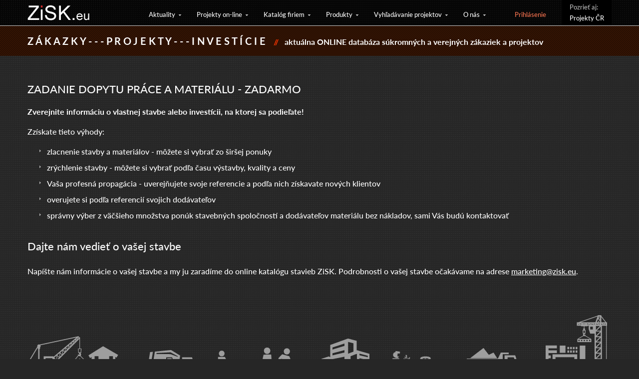

--- FILE ---
content_type: text/html; charset=utf-8
request_url: https://www.zisk.eu/sk/Zadanie-dopytu-prace-a-materialu.alej
body_size: 4743
content:
<!DOCTYPE html PUBLIC "-//W3C//DTD XHTML 1.0 Transitional//EN" "http://www.w3.org/TR/xhtml1/DTD/xhtml1-transitional.dtd">
<html xmlns="http://www.w3.org/1999/xhtml" lang="sk">
	<head>
		<meta http-equiv="Content-Type" content="text/html; charset=UTF-8" />
		<title>
		Zadanie dopytu práce a materiálu - ZADARMO | ZiSK.eu
		</title>
		<meta name="author" content="AlejTech.sk" />
		<meta name="gmapkey:zisk.eu" content="ABQIAAAAQjj2iGpK5pKiDwPeqGUmgBRlI9PxzFSTzpSu-7iAy1fjY-RxjRSWaiOmPewuK7Tvz8BKoHSbwbh-qg" />
		<meta name="gmapkey" content="ABQIAAAAoc5AwAeQ51C_ZUnTXRzUSBTLfi7pVdj6tD3YQGeIpYVsyWteCxTy_WgWOylnpssC2xTzbhlXag_Bvg" />
		<meta name="google-site-verification" content="oJSGvwvicE7LHlBHpvRsBxgHOHjAj9uQjT2b8akPXa4" />
		<!-- Global site tag (gtag.js) - Google Analytics -->
		<script async src="https://www.googletagmanager.com/gtag/js?id=UA-121565966-1">
		</script>
		<script>
		  window.dataLayer = window.dataLayer || [];
		  function gtag(){dataLayer.push(arguments);}
		  gtag('js', new Date());
		
		  gtag('config', 'UA-121565966-1');
		</script>
		<script src="https://use.typekit.net/hbr8obe.js">
		</script>
		<script>try{Typekit.load({ async: true });}catch(e){}
		</script>
		<meta name="viewport" content="width=device-width, initial-scale=1.0"/>
		<!--//Livechatoo.com START-code//-->
		
		<script type="text/javascript">
		(function() {
		    
		  livechatooCmd = function() { livechatoo.embed.init({account : 'maesta', lang : 'sk', side : 'right'}) };
		  var l = document.createElement('script'); l.type = 'text/javascript'; l.async = !0; l.src = '//app.livechatoo.com/js/web.min.js';
		  var s = document.getElementsByTagName('script')[0]; s.parentNode.insertBefore(l, s);
		})();
		</script>
		<!--//Livechatoo.com END-code//-->
		<meta name="description" content="Pomáhame firmám a ľuďom plniť ich budovateľské sny, stavať a dosahovať svoje ciele.
Sme informačný, marketingový zdroj v stavebníctve a platformou, na ktorej môžu prosperovať a spoľahnúť sa nás. " />
		<meta name="keywords" content="" />
		<link rel="shortcut icon" href="https://www.zisk.eu/favicon.ico" type="image/x-icon" />
		<link rel="icon" href="https://www.zisk.eu/favicon.ico" type="image/x-icon" />
		<link href="../App_Themes/zisk/_bootstrap-basic.css?636257710780000000" type="text/css" rel="stylesheet" />
		<link href="../App_Themes/zisk/jquery-ui-1.7.2.custom.css?636257710780000000" type="text/css" rel="stylesheet" />
		<link href="../App_Themes/zisk/main.wysiwyg.css?637311000325630752" type="text/css" rel="stylesheet" />
		<link href="../App_Themes/zisk/menu.css?636257710760000000" type="text/css" rel="stylesheet" />
		<link href="../App_Themes/zisk/plugins.css?636257710780000000" type="text/css" rel="stylesheet" />
		<link href="../App_Themes/zisk/print.css?636373519680000000" type="text/css" rel="stylesheet" />
	</head>

<!--[if lt IE 7 ]>
	<body class="ie6">
<![endif]-->
<!--[if IE 7 ]>
	<body class="ie7">
<![endif]-->
<!--[if IE 8 ]>
	<body class="ie8">
<![endif]-->
<!--[if IE 9 ]>
	<body class="ie9">
<![endif]-->
<!--[if gt IE 9 ]>
	<body class="ie10">
<![endif]-->
<!--[if gt IE 10 ]>
	<body class="ie11">
<![endif]-->
<!--[if !IE]>
<!-->
	<body>
<!--
<![endif]-->

		<form name="frm" method="post" action="Zadanie-dopytu-prace-a-materialu.alej" id="frm">
		<input type="hidden" name="__VIEWSTATE" id="__VIEWSTATE" value="EUtKuPqpKFmeseAiYPiHDl5ns1599mshBlWd4D8HLBRKPT1ge81untkoPdMMIG2oSJDQTnvdaAO0EovS9bLeLmGCjng=" />
		<input type="hidden" name="__VIEWSTATEENCRYPTED" id="__VIEWSTATEENCRYPTED" value="" />

		
    
		
    <div id="fb-root"></div> <script>(function(d, s, id) {   var js, fjs = d.getElementsByTagName(s)[0];   if (d.getElementById(id)) return;   js = d.createElement(s); js.id = id;   js.src = "//connect.facebook.net/sk_SK/sdk.js#xfbml=1&version=v2.8";   fjs.parentNode.insertBefore(js, fjs); }(document, 'script', 'facebook-jssdk'));</script>
<a href="#start" class="hidden">Prejsť na obsah stránky</a>
		<div id="container" class="noslider site pageid-920176 pagelang-sk ">
			<div id="slider-wrap">
				<div id="header-wrap">
					<div class="width-wrap">
						<div id="header">
							<div id="header-left"><a class="home" href="https://www.zisk.eu/sk/default.alej" title="ZiSK - Homepage">
								<img src="https://www.zisk.eu/App_Themes/zisk/img/zisk-logo.png" alt="ZiSK" title="ZiSK - Homepage"/></a>
							</div>
							<div id="header-right">
								<div id="header-language">
									<div id="header-language-top">
                                    Pozrieť aj:
                                
									</div>
									<a href="https://www.zisk.eu/cs/Vlozeni-poptavky-na-praci-a-material.alej" title="Česky" class="">Projekty ČR </a>

								</div>
								<div id="header-login"><a href="https://www.zisk.eu/sk/Login.alej">Prihlásenie</a>
								</div>
								<div id="menuline">

									<div class="menu">
										<div class="AspNet-Menu-Horizontal">
												<ul class="AspNet-Menu">
													<li class="AspNet-Menu-Leaf">
														<a href="Aktuality.alej" class="AspNet-Menu-Link">
															Aktuality
														</a>
													</li>
													<li class="AspNet-Menu-Leaf">
														<a href="projekty-on-line.alej" class="AspNet-Menu-Link">
															Projekty on-line
														</a>
													</li>
													<li class="AspNet-Menu-Leaf">
														<a href="Katalog-firiem.alej" class="AspNet-Menu-Link">
															Katalóg firiem
														</a>
													</li>
													<li class="AspNet-Menu-Leaf">
														<a href="Produkty.alej" class="AspNet-Menu-Link">
															Produkty
														</a>
													</li>
													<li class="AspNet-Menu-Leaf">
														<a href="vyhladavanie-projektov.alej" class="AspNet-Menu-Link">
															Vyhľadávanie projektov
														</a>
													</li>
													<li class="AspNet-Menu-Leaf">
														<a href="O-nas.alej" class="AspNet-Menu-Link">
															O nás
														</a>
													</li>
												</ul>

										</div>
									</div>

								</div>
								<div id="menu-toggle">
									<div class="menu-toggle-line menu-toggle-line1">
									</div>
									<div class="menu-toggle-line menu-toggle-line2">
									</div>
									<div class="menu-toggle-line menu-toggle-line3">
									</div>
								</div>
								<div class="clear">
								</div>
							</div>
							<div class="clear">
							</div>
						</div>
					</div>
					

				</div>
				<div id="slogan-wrap">
					<div class="width-wrap">
						<div id="slogan"><span class="slogan-big">Z Á K A Z K Y    -  -  -    P R O J E K T Y    -  -  -    I N V E S T Í C I E</span><span class="slogan-small"><span class="orange">//</span> aktuálna ONLINE databáza súkromných a verejných zákaziek a projektov</span>
						</div>
					</div>
				</div>
			</div>
			<div id="body-wrap">
				<div class="width-wrap">
					<div id="body"><a name="start"></a>
						<div id="page-content">
							<h1>Zadanie dopytu práce a materiálu - ZADARMO</h1>
<p class="bigger"><strong>Zverejnite informáciu o vlastnej stavbe alebo investícii, na ktorej sa podieľate!</strong>
</p>
<p>Zzískate tieto výhody:
</p>
<ul>
  <li>zlacnenie stavby a materiálov - môžete si vybrať zo širšej ponuky</li>
  <li>zrýchlenie stavby - môžete si vybrať podľa času výstavby, kvality a ceny</li>
  <li>Vaša profesná propagácia - uverejňujete svoje referencie a podľa nich získavate nových klientov</li>
  <li>overujete si podľa referencií svojich dodávateľov</li>
  <li>správny výber z väčšieho množstva ponúk stavebných spoločností a dodávateľov materiálu bez nákladov, sami Vás budú kontaktovať</li>
</ul>
<h2>Dajte nám vedieť o vašej stavbe
</h2>
<p>Napíšte nám informácie o vašej stavbe a my ju zaradíme do online katalógu stavieb ZiSK. Podrobnosti o vašej stavbe očakávame na adrese <a href="mailto:marketing@zisk.eu">marketing@zisk.eu</a>.
  <br />
</p>


						</div>
					</div>
				</div>
			</div>
			<div id="footer-construction">
			</div>
			<div id="footer-wrap">
				<div class="width-wrap">
					<div id="footer">
						<div id="footer1">
							<ul>
  <li><a href="https://www.zisk.eu/sk/Katalog-firiem.alej">Katalóg firiem</a></li>
  <li><a href="https://www.zisk.eu/sk/Zadanie-dopytu-prace-a-materialu.alej">Zadanie dopytu</a></li>
  <li><a href="https://www.zisk.eu/sk/Produkty.alej">Produkty</a></li>
  <li><a href="https://www.zisk.eu/sk/Na-stiahnutie.alej">Na stiahnutie</a></li>
</ul>

						</div>
						<div id="footer2">
							<a class="more open-form" href="https://www.zisk.eu/sk/formular.alej?m=Prosím o zaradenie medzi odberateľov a zasielanie noviniek a informácií o projektoch a stavebnom sektore.&s=Prihlásenie na odoberanie noviniek a informácií o projektoch ZiSK.eu">Prihlásiť na newsletter</a>
<ul>
  <li><a class="social-fb" target="_blank" href="https://www.facebook.com/zisk.eu">Facebook</a></li>
  <li><a class="social-tw" target="_blank" href="https://www.twitter.com">Twitter</a></li>
  <li><a class="social-gp" target="_blank" href="https://plus.google.com/108308803647227584244">Google+</a></li>
  <li><a class="social-li" target="_blank" href="https://sk.linkedin.com/in/peter-%25C5%25A1pot%25C3%25A1k-63b020104">LinkedIn</a></li>
</ul>

						</div>
						<div id="footer3">
							<div id="footer3-login"><a href="https://www.zisk.eu/sk/Login.alej">Prihlásenie</a> | <a href="https://www.zisk.eu/sk/Registracia.alej">Registrácia</a>
							</div>
							<ul>
  <li><a class="mail" href="mailto:marketing@zisk.eu">marketing@zisk.eu</a></li>
  <li><a class="phone" href="tel:+421 918 115 111">+421 918 115 111</a></li>
</ul>
<ul>
  <li><a href="https://www.zisk.eu/sk/Kontakt.alej" target="_blank">KONTAKT</a></li>
</ul>
<ul>
  <p class="datainfo text-right">&nbsp;<a href="https://www.zisk.eu/sk/ochrana-osobnych-udajov.alej">Ochrana osobných údajov</a>
  </p>
</ul>

						</div>
						<div class="clear">
						</div>
					</div>
				</div>
			</div>
			<div id="copyright-wrap">
				<div class="width-wrap">
					<div id="copyright">
						<div id="copyright-right">
							<div id="copyright2">


							</div>
							<div id="copyright3">
                            <a href="http://www.alejtech.eu/sk/tvorba-web-stranok.alej" title="Otvoriť v novom okne" target="_blank">
								<img src="https://www.zisk.eu/App_Themes/zisk/img/alejtech-cms.png" alt="Tvorba web stránok"/></a>
                        
							</div>
							<div class="clear">
							</div>
						</div>
						<div id="copyright1">
							2011-2026 ©ZiSK
							
            			       <br/><a href="http://www.alejtech.eu/sk/Sluzby/Graficky-dizajn.html" title="Otvoriť v novom okne" target="_blank" class="external">Grafický dizajn</a> a <a href="http://www.alejtech.eu/sk/Produkty/Redakcny-system-AlejTech-CMS.alej" title="Otvoriť v novom okne" target="_blank" class="external">redakčný systém</a> od firmy <a href="http://www.alejtech.eu/" title="Otvoriť v novom okne" target="_blank" class="external">AlejTech, spol. s r.o.</a>
                    
						</div>
						<div class="clear">
						</div>
					</div>
				</div>
			</div>
		</div>
		<script type="text/javascript" src="https://ajax.googleapis.com/ajax/libs/jquery/1.7.2/jquery.min.js">
		</script>
		<script type="text/javascript" src="https://ajax.googleapis.com/ajax/libs/jqueryui/1.8.11/jquery-ui.min.js">
		</script>
		<script type="text/javascript" src="https://www.zisk.eu/App_Themes/zisk/html2canvas.min.js?636274370900000000">
		</script>
		<script type="text/javascript" src="https://www.zisk.eu/App_Themes/zisk/zisk.js?637310995924374132">
		</script>
		<script type="text/javascript">
 var leady_track_key="RF07os513oR2OVqN";
 (function(){
   var l=document.createElement("script");l.type="text/javascript";l.async=true;
   l.src='https://t.leady.com/'+leady_track_key+"/L.js";
   var s=document.getElementsByTagName("script")[0];s.parentNode.insertBefore(l,s);
 })();

		</script>
		

		<div>

			<input type="hidden" name="__VIEWSTATEGENERATOR" id="__VIEWSTATEGENERATOR" value="CA0B0334" />
			
		</div></form>
	</body>
</html>

--- FILE ---
content_type: text/css
request_url: https://www.zisk.eu/App_Themes/zisk/main.wysiwyg.css?637311000325630752
body_size: 17081
content:
@media screen, print{html{font-size:16px}body{background:#262626 url(img/bg-pattern.png) repeat center 0;color:#fff;font-size:100%;padding:0;margin:0;line-height:1.5em}body,body .pure-g-r,body .pure-g-r [class*="pure-u"],body .pure-g,body .pure-g [class*="pure-u"]{font-family:"lato",sans-serif}a{text-decoration:underline;color:#fff}a:focus{color:#fff}a:hover{text-decoration:none;color:#fff}a:hover img.border{border:1px solid #fff}a img{border:none}a:focus,a:active{outline:none}h1,h2,h3,h4,h5,h6{font-weight:bold;color:#fff;padding:0;line-height:1.5em;margin:1.5em 0 1em 0}h1{font-weight:normal;margin:0;padding:50px 0 1px;font-size:137.5%;line-height:1.5em;text-transform:uppercase}h2{font-size:137.5%;font-weight:normal}h1+h2{margin:0.5em 0 1em 0}h3{font-size:125%;font-weight:normal}h4{font-size:100%}h5{font-size:87.5%;font-weight:normal;text-transform:uppercase}h6{font-size:87.5%;font-weight:normal}#page-content h1:nth-of-type(2){padding-bottom:30px}.left{float:left}.right{float:right}body .text-right{text-align:right}.border{border:1px solid #ccc;padding:3px}body img.right{margin:10px 0 10px 20px}body img.left{margin:10px 20px 10px 0}body img.border{border:1px solid #ccc;padding:5px}a.pdf{padding-right:20px;background:transparent url(img/pdf.gif) no-repeat 100% 50%}a.word{padding-right:20px;background:transparent url(img/doc.gif) no-repeat 100% 50%}a.excel{padding-right:20px;background:transparent url(img/xls.gif) no-repeat 100% 50%}a.powerpoint{padding-right:20px;background:transparent url(img/powerpoint.gif) no-repeat 100% 50%}a.packed{padding-right:20px;background:transparent url(img/packed.gif) no-repeat 100% 50%}a.zip{padding-right:20px;background:transparent url(img/zip.gif) no-repeat 100% 50%}a.jpg{padding-right:20px;background:transparent url(img/jpg.gif) no-repeat 100% 50%}a.gif{padding-right:20px;background:transparent url(img/gif.gif) no-repeat 100% 50%}a.png{padding-right:20px;background:transparent url(img/png.gif) no-repeat 100% 50%}a.more{display:inline-block;padding:5px 15px 4px 15px;color:#151515;text-decoration:none;background:#fff;border-radius:5px}a.more:hover{color:#fff;text-decoration:none;color:#000}a.external{padding-right:12px;background:transparent url(img/ex.gif) no-repeat 100% 50%}a.popup{something:something}a.videopopup{something:something}img.popup{something:something}.phone{something:something}a.open-form{something:something}#morebutton,#content_lbDeleteLogo,#page-content .account-links a,#pagecontent-search #pagecontent-search-content ul li:nth-of-type(5) a,#pagecontent-search #pagecontent-search-content ul li:nth-of-type(6) a,#pagecontent-onas #pagecontent-onas-bottom .more,#show-faq,#questions-padding #questions-inner ul li:nth-of-type(2) a,#questions-padding #questions-inner ul li:nth-of-type(6) a,#questions-padding #questions-inner ul li:nth-of-type(10) a,#questions-padding #questions-inner ul li:nth-of-type(4) a,#questions-padding #questions-inner ul li:nth-of-type(8) a,#articles-inovacie .more,#products-tabs #product-tabs-content .terms-link,#product-help .open-form,#gallery-functions-wrap .show-more,#form-newsletter .button,#home-content .more{display:inline-block;-webkit-border-radius:0;border-radius:0;color:#FF3600;background:rgba(0,0,0,0.3);padding:6px 30px 8px;text-transform:uppercase;font-size:100%;line-height:1.5em;text-decoration:none;text-align:center}#morebutton:hover,#content_lbDeleteLogo:hover,#page-content .account-links a:hover,#pagecontent-search #pagecontent-search-content ul li:nth-of-type(5) a:hover,#pagecontent-search #pagecontent-search-content ul li:nth-of-type(6) a:hover,#pagecontent-onas #pagecontent-onas-bottom .more:hover,#show-faq:hover,#questions-padding #questions-inner ul li:nth-of-type(2) a:hover,#questions-padding #questions-inner ul li:nth-of-type(6) a:hover,#questions-padding #questions-inner ul li:nth-of-type(10) a:hover,#questions-padding #questions-inner ul li:nth-of-type(4) a:hover,#questions-padding #questions-inner ul li:nth-of-type(8) a:hover,#articles-inovacie .more:hover,#products-tabs #product-tabs-content .terms-link:hover,#product-help .open-form:hover,#gallery-functions-wrap .show-more:hover,#form-newsletter .button:hover,#home-content .more:hover{background:rgba(0,0,0,0.6)}body a.map-link{display:inline-block;margin:10px 0;padding:5px 10px 7px 35px;background:#FF3600 url(img/icon-map.png) no-repeat 10px 5px;color:#fff;text-decoration:none}body a.map-link:hover{color:#fff;text-decoration:underline}.red{color:#de0000}.orange{color:#FF3600}.texcolor{color:#fff}.black{color:#000}.gray{color:#7e7e7e}.white{color:#fff}strong,.strong,b{font-weight:bold}small,.smaller{font-size:75%}.bigger{font-size:100%}body .center{text-align:center}body .justify{text-align:justify}.clear{clear:both}body .w30p{width:28%}body .w50p{width:48%}body .w70p{width:68%}body .hidden{display:none}body .alejGmapCSS img{max-width:none;min-width:0}p{margin:1em 0 1em 0;padding:0}ul,ol{padding:0;margin:1em 0 1em 1.5em}ul li{margin:0.5em 0 0.5em 0;padding:0 0 0 15px;background:transparent url(img/li.gif) no-repeat 0 0.5em;list-style:none;line-height:1.5em}ol li{line-height:1.5em;margin:0.25em 0 0.25em 0.5em}hr{border:0;color:#ccc;background-color:#ccc;height:1px}sup{line-height:1em;position:relative;top:-3px}table.blackborder{background-color:#000;border-spacing:1px;border-collapse:separate}.striped tbody>tr:nth-child(odd)>td,.striped tbody>tr:nth-child(odd)>th{background-color:#333333}table.blackborder tbody{background-color:#262626}table.blackborder th,tr.header,td.header,body table.striped th,table.striped tr.header td,body table.striped td.header{background-color:#FF3600;color:#fff;font-weight:bold;line-height:1.3em}table.blackborder th a,tr.header a,td.header a,table.striped th a,table.striped tr.header a,body table.striped td.header a{color:#fff}tr.alt{background-color:rgba(255,255,255,0.1)}table.blackborder td,table.blackborder th{padding:5px}#body-wrap .AspNet-GridView{max-width:100%;overflow:auto;overflow-y:hidden}.AspNet-GridView>table{background-color:#373737;border-spacing:1px;border-collapse:separate}.AspNet-GridView>table td,.AspNet-GridView>table th{background:#262626;padding:5px 15px}.AspNet-GridView>table th{background:#FF3600}.AspNet-GridView>table .freebuildinglist-title a{color:#FF3600}body fieldset{display:table-cell}body fieldset.collapsed{border:1px solid transparent;border-top:1px solid #fff;overflow:hidden;margin-bottom:20px;min-height:30px;padding:0;height:0}body fieldset.collapsed legend{padding:0 20px 0 5px;background:transparent url(img/filter-open.gif) no-repeat 92% 7px;cursor:pointer}body fieldset.opened{border:1px solid transparent;border-top:1px solid #fff;overflow:hidden;margin-bottom:20px;min-height:auto;border:1px solid #fff}body fieldset.opened legend{padding:0 20px 0 5px;background:transparent url(img/filter-open.gif) no-repeat 92% 7px;cursor:pointer}body fieldset.opened legend{background-image:url(img/filter-close.gif)}body .textbox,.AspNet-PasswordRecovery-UserName-UserPanel input,.AspNet-PasswordRecovery-UserName-EmailPanel input{border:1px solid #D3D4D5;width:200px;height:2em;line-height:2em;margin:0 0 5px 0;padding:0 10px;color:#5B5B5B;font-family:"lato",sans-serif;font-size:100%;max-width:100%}body .button,.AspNet-PasswordRecovery-UserName-SubmitPanel input{border:none;background:#FF3600 none no-repeat 0 0;color:#fff;padding:5px 15px;font-family:"lato",sans-serif;font-size:100%;line-height:30px;cursor:pointer}body .button:hover,.AspNet-PasswordRecovery-UserName-SubmitPanel input:hover{background-color:#FF572D}body .ddl{width:auto;height:auto;padding:0 0 0 3px}body .area{height:auto;width:400px;overflow:auto}body label.form{line-height:1.5em;margin:0 0 5px 0;padding:0}body .short{width:50px}body .medium{width:170px}body .long{width:400px}body span[id*=valid]{display:inline-block;width:6px;background-color:#de0000;color:#fff !important;margin-left:5px;padding:2px 7px 3px 7px;line-height:1.5em;font-size:90%;font-weight:bold;-webkit-border-radius:3px;-moz-border-radius:3px;border-radius:3px;position:relative;top:0px}body .validation-message,body .validationmessage{max-width:900px;margin:30px auto;padding:15px 30px;text-align:center;display:block;background:rgba(0,0,0,0.3)}body .addpsc{background:transparent url(img/bookmark-add.gif) no-repeat 0 0;width:15px;height:15px;display:inline-block;margin-left:8px;position:relative;top:2px}#content_paLogoFile img{border:1px solid #fff;margin-top:20px}.AspNet-Login{padding-top:30px}.AspNet-Login label{display:inline-block;width:145px}body .AspNet-PasswordRecovery label{display:inline-block;width:160px}body .recommend-long-labels label.form{display:inline-block;width:140px}body .ac_results{background:#333333}body .ac_results ul{margin:0;padding:0}body .ac_results ul li{margin:0;padding:3px 10px;line-height:1.1em;background:transparent}body .ac_results ul li.ac_even{background:#484848}body .ac_results ul li.ac_over{background:#FF3600;cursor:pointer}body .ui-datepicker{display:none}body .AspNet-Pager{overflow:hidden;clear:both;padding-top:20px;text-align:center}body .AspNet-Pager a,body .AspNet-Pager span{display:inline-block;text-decoration:none;background:rgba(0,0,0,0.6);color:#FF3600;padding:5px 13px 6px}body .AspNet-Pager a:hover,body .AspNet-Pager span{color:#fff;background:#FF3600}body .AspNet-GridView-Pagination{text-align:center;padding-top:30px}body .AspNet-GridView-Pagination table,body .AspNet-GridView-Pagination tbody,body .AspNet-GridView-Pagination tr{display:block}body .AspNet-GridView-Pagination td{display:inline-block;padding:0 5px;overflow:hidden}body .AspNet-GridView-Pagination td a,body .AspNet-GridView-Pagination td span{text-decoration:none;color:#FF3600;background:rgba(0,0,0,0.3);display:inline-block;width:30px;text-align:center;height:30px;margin-bottom:10px;padding-top:2px}body .AspNet-GridView-Pagination td a:hover{background:rgba(0,0,0,0.6)}body .AspNet-GridView-Pagination td span{font-weight:bold;background:rgba(0,0,0,0.6)}body .zisk-contactcatalogueimage-item{margin-top:30px;width:28%;display:inline-block}body .contactlist-item{margin:20px 0;padding-left:150px;position:relative;border-bottom:1px solid #FF3600}body .contactlist-item:first-of-type{border-top:1px solid #FF3600}.contactlist-item a{text-decoration:none}.contactlist-item a:hover{text-decoration:underline}body .contactlist-item-logo{width:131px;position:absolute;top:10px;left:0}.contactlist-item-logo img{border:8px solid #eee}body .contactlist-item-description-container{padding:10px 0}body .contactlist-item-title{margin-bottom:8px}body .contactlist-item-description,body .contactlist-item-location{font-size:92%}body .results{border-bottom:1px solid #D9DDDE}body .results .results-title{font-weight:bold;font-size:112.5%;line-height:1.5em}body .results .results-title a{color:#FF3600;text-decoration:none}body .results .results-title a:hover{color:#FF3600;text-decoration:underline}body .results .results-path{font-size:75%;line-height:1.5em}#gallery{overflow:hidden}#gallery h1{padding-bottom:30px}#gallery .gallery-grid{width:33%;float:left;padding-bottom:30px}#gallery .gallery-grid-3-1{clear:left}#gallery .gallery-grid-3-1 .gallery-grid-padding{padding:0 20px 0 0px}#gallery .gallery-grid-3-2 .gallery-grid-padding{padding:0 10px 0 10px}#gallery .gallery-grid-3-3 .gallery-grid-padding{padding:0 0px 0 20px}#gallery .gallery-item{background:#D3DDE7;padding:10px}#gallery .gallery-item:hover{background:#A7BBCF}#gallery .gallery-item-position-wrap{position:relative;width:100%;height:0px;padding-bottom:75%;overflow:hidden}#gallery .gallery-item-position-wrap .gallery-item-img-a{position:absolute;top:0;left:0;width:100%}#gallery .gallery-item-position-wrap .gallery-item-img-a{display:block;overflow:hidden;text-align:center}#gallery .gallery-item-position-wrap .gallery-item-img-a img{max-width:100%}#gallery .gallery-item h3{text-align:center;line-height:1.1em;margin:0;padding:15px 0 0 0}#gallery .gallery-item h3 a{text-decoration:none}#gallery .gallery-item h3 a:hover{text-decoration:underline}}@media screen and (max-width: 559px){#gallery{overflow:hidden}#gallery .gallery-grid{width:50%;float:left;padding-bottom:30px}#gallery .gallery-grid-3-1{clear:none}#gallery .gallery-grid-2-1{clear:left}#gallery .gallery-grid-2-1 .gallery-grid-padding{padding:0 15px 0 0px}#gallery .gallery-grid-2-2 .gallery-grid-padding{padding:0 0px 0 15px}}@media screen and (max-width: 359px){#gallery .gallery-grid{width:100%;float:none;padding-bottom:30px}#gallery .gallery-grid-2-1{clear:none}#gallery .gallery-grid-2-1 .gallery-grid-padding{padding:0 0px 0 0px}#gallery .gallery-grid-2-2 .gallery-grid-padding{padding:0 0px 0 0px}}@media screen, print{#content_paUserBookmarkGroup .Inner{padding-top:0px;margin-top:8px}#content_paUserBookmarkGroup .Inner input[type="checkbox"]{margin-top:6px}body .buildinglist .AspNet-GridView>table{font-size:75%;line-height:1.5em}body .buildinglist-deletebookmark{border:none;color:#fff;cursor:pointer;background:#FF3600;margin:0;padding:5px 5px;display:inline-block}#addBookmarkForm{color:#444}#addBookmarkForm label{margin-right:10px}#addBookmarkForm h3{color:#444;margin-top:0}#addBookmarkForm #addBookmarkForm-bottom{text-align:center}#addBookmarkForm #addBookmarkForm-bottom .button{margin-left:0;margin-right:0;display:inline-block}#addBookmarkForm #addBookmarkForm-bottom span[style*="display:none"]{display:inline !important;opacity:0}#print-detail-div{overflow:hidden;line-height:1.2em}#print-detail-div div[class*="col-"]{overflow:hidden}}@media screen and (max-width: 991px){#print-detail-div div[class*="col-"]{width:100% !important}#print-detail-div div[class*="col-"] .form{width:100% !important}#print-detail-div div[class*="col-"] label.form{padding:15px 0 0 0 !important;margin:0 !important}}@media screen, print{#print-detail-div #content_addOrEditEmailForm_tbContent{display:block;clear:both;max-width:100%}#print-detail-div .internalnote-field .textbox{clear:both;display:block;max-width:100%}#print-detail-div .internalnote-field .short{width:65px}#print-detail-div .internalnote-field.top-line-show span.form{width:auto}#print-detail-div .internalnote-field.top-line-show label.form{width:110px}#print-detail-div .buildingdetail-top{background:rgba(0,0,0,0.3);padding:0px 30px 15px;margin:20px 0 0px;text-align:center}#print-detail-div .buildingdetail-top input,#print-detail-div .buildingdetail-top a{display:inline-block;color:#fff;background:#FF3600;text-align:center;padding:5px 15px;border:none;margin:15px 10px 0;text-decoration:none}#print-detail-div .buildingdetail-top input:hover,#print-detail-div .buildingdetail-top a:hover{background:#FF572D}#print-detail-div #content_fvBuilding_btStartJob{display:inline-block;color:#fff;background:#FF3600;text-align:center;padding:5px 15px;border:none;margin:10px 10px 0;text-decoration:none}#print-detail-div #content_fvBuilding_btStartJob:hover{background:#FF572D}#print-detail-div .form{display:block;float:left;padding:0px}#print-detail-div #content_fvBuilding_paDocuments a{margin-top:3px;display:inline-block}#print-detail-div label.form{width:110px;color:#BCBCBC}#print-detail-div label.form.sectionTitle{width:200px;margin-top:0px}#print-detail-div label.sectionTitle{width:200px;color:white;font-size:18px;font-weight:bold}#print-detail-div label.dates{width:210px}#print-detail-div label.iswatched{width:220px}#print-detail-div label.investor{width:150px}#print-detail-div label.phone{padding:0px 30px 0px 0px}#print-detail-div span.dates{width:100px}#print-detail-div span.investor{width:236px}#print-detail-div span{width:auto;padding:0 5px}#print-detail-div div.numberOf label{width:140px}#print-detail-div div.numberOf span{width:100px}#print-detail-div div.numberOf .floor-area{width:60px}#print-detail-div div.numberOf .units{width:20px}#print-detail-div div.details label{width:220px}#print-detail-div div.details span{width:300px}#print-detail-div div.details div.left{float:left;clear:left}#print-detail-div div.details div.right{float:right;clear:right}#print-detail-div div.buildingdetail-description span,#print-detail-div div.buildingdetail-note span{color:#BCBCBC}#print-detail-div div.buildingdetail-description span.buildingdetail-desc,#print-detail-div div.buildingdetail-note span.buildingdetail-desc{width:98%;color:white}#print-detail-div div.lookingFor label{width:230px}#print-detail-div div.lookingFor span{width:115px}#print-detail-div div.buildingdetail-title label{width:39%}#print-detail-div div.buildingdetail-title span{width:61%}#print-detail-div div.buildingdetail-location{width:28%}#print-detail-div div.buildingdetail-location label{width:45%}#print-detail-div div.buildingdetail-location span{width:55%}#print-detail-div div.buildingdetail-state{width:38%}#print-detail-div div.buildingdetail-state label{width:210px}#print-detail-div div.buildingdetail-state label.date{width:80px}#print-detail-div div.buildingdetail-state label.hours{width:60px}#print-detail-div div.buildingdetail-state label.OfferReqUntil{width:190px}#print-detail-div div.buildingdetail-state span{width:100px}#print-detail-div div.buildingdetail-state span.hours{width:40px}#print-detail-div div.buildingdetail-vvolink label{width:135px}#print-detail-div div.buildingdetail-vvolink span{width:85%}#print-detail-div div.dates label{width:135px}#print-detail-div h1{padding-bottom:30px}#print-detail-div a{text-decoration:none}#print-detail-div .buildingdetail-info2{max-width:410px}#print-detail-div .buildingdetail-info2 .form[style*="height"]{height:151px !important}}@media screen and (max-width: 429px){#print-detail-div .buildingdetail-info2 .form[style*="float"]{float:left !important}}@media screen, print{#print-detail-div .buildingdetail-section{margin:10px 0px 10px 0px;padding:5px 20px}}@media screen and (max-width: 991px){#print-detail-div .buildingdetail-section{padding:5px 20px 20px 20px}}@media screen, print{#print-detail-div .section-title{overflow:hidden;margin-top:0px}#print-detail-div .section-title label{text-transform:uppercase;color:white;font-weight:bolder;font-size:20px}#print-detail-div .section-title .subtitle{font-size:14px;font-weight:normal;float:right;text-transform:none}#print-detail-div .dark{background:rgba(0,0,0,0.3)}#print-detail-div .darker{background:#111111}#print-detail-div .building-print-clear{clear:both}#print-detail-div .smallPadding{padding:20px 25px}#print-detail-div .noPadding{padding-left:0px;padding-right:0px}#print-detail-div .wider{width:300px}#print-detail-div .normalWidth{width:inherit}#print-detail-div .flex{display:flex}#print-detail-div .flex div{align-items:stretch}#print-clone-wrap{overflow:hidden;width:100%;height:0px}#print-clone-wrap #print-detail-div{color:#000}#print-clone-wrap #print-detail-div *{color:#000}.pageid-920227 .buildinglist-filter fieldset table,.pageid-920225 .buildinglist-filter fieldset table{width:100%}.pageid-920227 .buildinglist-filter fieldset #content_cblBuildingState,.pageid-920227 .buildinglist-filter fieldset #content_cblCategory,.pageid-920227 .buildinglist-filter fieldset #content_cblBudget,.pageid-920227 .buildinglist-filter fieldset #content_rblInvestorType,.pageid-920227 .buildinglist-filter fieldset #content_rblVVO,.pageid-920227 .buildinglist-filter fieldset #content_rblArchitect,.pageid-920227 .buildinglist-filter fieldset #content_rblSupplier,.pageid-920225 .buildinglist-filter fieldset #content_cblBuildingState,.pageid-920225 .buildinglist-filter fieldset #content_cblCategory,.pageid-920225 .buildinglist-filter fieldset #content_cblBudget,.pageid-920225 .buildinglist-filter fieldset #content_rblInvestorType,.pageid-920225 .buildinglist-filter fieldset #content_rblVVO,.pageid-920225 .buildinglist-filter fieldset #content_rblArchitect,.pageid-920225 .buildinglist-filter fieldset #content_rblSupplier{width:auto;display:inline-block}}@media screen and (max-width: 599px){.pageid-920227 .buildinglist-filter fieldset table,.pageid-920225 .buildinglist-filter fieldset table{display:block}.pageid-920227 .buildinglist-filter fieldset tbody,.pageid-920227 .buildinglist-filter fieldset tr,.pageid-920227 .buildinglist-filter fieldset td,.pageid-920225 .buildinglist-filter fieldset tbody,.pageid-920225 .buildinglist-filter fieldset tr,.pageid-920225 .buildinglist-filter fieldset td{width:100%;display:block}}@media screen, print{.pageid-920225 #content_ddlDateType{height:24px}.pageid-920174 .buildinglist-filter fieldset .long{width:280px}.pageid-920174 .buildinglist-filter fieldset .medium{width:280px}.pageid-920174 .buildinglist-filter fieldset .short{width:138px}.pageid-920174 .buildinglist-filter fieldset #content_object_ddlClass{height:146px}.pageid-920174 .buildinglist-filter fieldset table{width:100%}}@media screen and (max-width: 599px){.pageid-920174 .buildinglist-filter fieldset table{display:block}.pageid-920174 .buildinglist-filter fieldset tbody,.pageid-920174 .buildinglist-filter fieldset tr,.pageid-920174 .buildinglist-filter fieldset td{width:100%;display:block}}@media screen, print{.pageid-920174 .freebuildinglist .AspNet-GridView-Pagination{display:none}.pageid-920174.user-loggedin .freebuildinglist .AspNet-GridView-Pagination{display:block}body .buildinglist-filter fieldset{border:1px solid transparent;border-top:1px solid #fff;overflow:hidden;margin-bottom:20px;min-height:30px;min-width:100%;display:table-cell}body .buildinglist-filter fieldset legend{padding:0 20px 0 5px;background:transparent url(img/filter-open.gif) no-repeat 92% 7px;cursor:pointer}body .buildinglist-filter fieldset.collapsed{padding:0;height:0}body .buildinglist-filter fieldset.opened{border:1px solid #fff}body .buildinglist-filter fieldset.opened legend{background-image:url(img/filter-close.gif)}body .buildinglist-filter fieldset div[style*="float"]{float:left !important}body .buildinglist-filter fieldset label.form{display:inline-block !important;width:150px !important;vertical-align:top}body .buildinglist-filter fieldset .button{margin-left:0px;margin-right:10px;margin-top:30px}body .buildinglist-filter fieldset .right .button{margin-right:0px;margin-left:10px;margin-top:30px}body .buildinglist-filter fieldset table label{padding:0 15px 0 5px}body .buildinglist-filter fieldset input[type=checkbox]{position:absolute;z-index:-1000;left:-1000px;overflow:hidden;clip:rect(0 0 0 0);height:1px;width:1px;margin:-1px;padding:0;border:0}body .buildinglist-filter fieldset input[type=checkbox]+label{padding:0;display:inline-block;margin:5px 10px 5px 0;padding-left:18px;background:transparent url(img/css-checkbox.png) no-repeat 0 1px;line-height:14px;height:14px}body .buildinglist-filter fieldset input[type=checkbox]:checked+label{background-position:0 -13px}body .buildinglist-filter fieldset input[type=radio]{position:absolute;z-index:-1000;left:-1000px;overflow:hidden;clip:rect(0 0 0 0);height:1px;width:1px;margin:-1px;padding:0;border:0}body .buildinglist-filter fieldset input[type=radio]+label{padding:0;display:inline-block;margin:5px 10px 5px 0;padding-left:18px;background:transparent url(img/css-radio.png) no-repeat 0 1px;line-height:14px;height:14px}body .buildinglist-filter fieldset input[type=radio]:checked+label{background-position:0 -13px}body .pageid-920218 #page-content fieldset .form{display:inline-block;width:140px;vertical-align:top}body .pageid-920218 #page-content .button{margin-top:30px}body .pageid-920222 #page-content .order-settings input{margin-right:5px}body .pageid-920222 #page-content .button{margin-top:30px}body .logged-in-last{background:rgba(0,0,0,0.3) url(img/infoicon.png) no-repeat 5px 0px;margin-top:10px;padding:15px 30px 15px 60px}body .userhomestatus-orderlink a{display:inline-block;float:right;position:relative;top:-77px;background:rgba(0,0,0,0.3);padding:15px;text-align:center;text-decoration:none;color:#FF3600}body .userhomestatus-orderlink a:hover{background:rgba(0,0,0,0.6)}body .userhomestatus-orderlink a span{display:block;font-weight:bold;font-size:112.5%}}@media screen and (max-width: 899px){body .userhomestatus-orderlink a{float:none;top:0;margin-top:5px}}@media screen, print{#pagecontent-search #pagecontent-search-content h2{margin:0;padding:40px 0 25px;font-size:100%;line-height:1.5em;color:#fff;text-transform:uppercase;font-weight:bold;text-align:center}#pagecontent-search #pagecontent-search-content ul{margin:0;padding:0;overflow:hidden}#pagecontent-search #pagecontent-search-content ul li{margin:0;padding:0px 0 0 0;background:none;list-style:none}#pagecontent-search #pagecontent-search-content ul li:nth-of-type(1),#pagecontent-search #pagecontent-search-content ul li:nth-of-type(2),#pagecontent-search #pagecontent-search-content ul li:nth-of-type(3),#pagecontent-search #pagecontent-search-content ul li:nth-of-type(4){float:left;width:23.0769230769%;margin-left:2.5641025641%;background:rgba(0,0,0,0.3);text-align:center;font-weight:300;padding:11px 0 0 0}#pagecontent-search #pagecontent-search-content ul li:nth-of-type(1) a,#pagecontent-search #pagecontent-search-content ul li:nth-of-type(2) a,#pagecontent-search #pagecontent-search-content ul li:nth-of-type(3) a,#pagecontent-search #pagecontent-search-content ul li:nth-of-type(4) a{display:block;background:rgba(0,0,0,0.3);color:#FF3600;text-decoration:none;text-transform:uppercase;margin-top:11px;padding:11px 0}#pagecontent-search #pagecontent-search-content ul li:nth-of-type(1) a:hover,#pagecontent-search #pagecontent-search-content ul li:nth-of-type(2) a:hover,#pagecontent-search #pagecontent-search-content ul li:nth-of-type(3) a:hover,#pagecontent-search #pagecontent-search-content ul li:nth-of-type(4) a:hover{background:rgba(0,0,0,0.6);color:#FF3600;text-decoration:none}#pagecontent-search #pagecontent-search-content ul li:nth-of-type(1){margin-left:0;clear:both}#pagecontent-search #pagecontent-search-content ul li:nth-of-type(5){float:left;width:66.6666666667%;margin-right:2.5641025641%;background:rgba(0,0,0,0.3);margin-top:60px;text-align:center;padding:22px 0 31px 0;line-height:1.5em;font-weight:300}#pagecontent-search #pagecontent-search-content ul li:nth-of-type(5) strong{font-weight:normal}#pagecontent-search #pagecontent-search-content ul li:nth-of-type(5) a{margin:10px 0 5px}#pagecontent-search #pagecontent-search-content ul li:nth-of-type(6){float:left;width:30.7692307692%;background:rgba(0,0,0,0.3);margin-top:60px;text-align:center;padding:22px 0 31px 22px}#pagecontent-search #pagecontent-search-content ul li:nth-of-type(6) a{margin-top:27px}}@media screen and (max-width: 599px){#pagecontent-search #pagecontent-search-content ul li:nth-of-type(1),#pagecontent-search #pagecontent-search-content ul li:nth-of-type(2),#pagecontent-search #pagecontent-search-content ul li:nth-of-type(3),#pagecontent-search #pagecontent-search-content ul li:nth-of-type(4){margin:0 0 20px;float:left;width:49%}#pagecontent-search #pagecontent-search-content ul li:nth-of-type(2),#pagecontent-search #pagecontent-search-content ul li:nth-of-type(4){float:right}#pagecontent-search #pagecontent-search-content ul li:nth-of-type(5){height:auto !important;width:100%;margin:0px 0 0 0}#pagecontent-search #pagecontent-search-content ul li:nth-of-type(6){height:auto !important;width:100%;margin:20px 0 0 0}}@media screen, print{#pagecontent-search #pagecontent-search-stats{background:rgba(0,0,0,0.3);margin-top:60px;padding:60px 0px 60px;overflow:hidden}#pagecontent-search #pagecontent-search-stats .zisk-stats-allprojects{float:left;width:42.3076923077%;padding:7px 30px 7px 195px;background:transparent url(img/statistika1.png) no-repeat 65px 0px}#pagecontent-search #pagecontent-search-stats .zisk-stats-srprojects{float:left;width:33.3333333333%;padding:7px 30px 7px 100px;background:transparent url(img/statistika2.png) no-repeat 0px 0px}#pagecontent-search #pagecontent-search-stats .zisk-stats-crprojects{float:left;width:24.358974359%;padding:7px 30px 7px 100px;background:transparent url(img/statistika3.png) no-repeat 0px 0px}}@media screen and (max-width: 999px){#pagecontent-search #pagecontent-search-stats{padding:45px 20px 45px}#pagecontent-search #pagecontent-search-stats .zisk-stats-allprojects,#pagecontent-search #pagecontent-search-stats .zisk-stats-crprojects,#pagecontent-search #pagecontent-search-stats .zisk-stats-srprojects{display:block;width:100%;float:none;max-width:350px;margin:15px auto;background-position:0px 0px;padding:7px 30px 7px 100px}}@media screen, print{#pagecontent-search #pagecontent-search-stats .zisk-stats-allprojects,#pagecontent-search #pagecontent-search-stats .zisk-stats-crprojects,#pagecontent-search #pagecontent-search-stats .zisk-stats-srprojects{font-size:112.5%}#pagecontent-search #pagecontent-search-stats .zisk-stats-allprojects strong,#pagecontent-search #pagecontent-search-stats .zisk-stats-crprojects strong,#pagecontent-search #pagecontent-search-stats .zisk-stats-srprojects strong{display:block;font-size:125%}#pagecontent-search #pagecontent-search-katalog1{display:none;margin-top:60px;background:#1A1A1A;overflow:hidden;line-height:1.1875em}#pagecontent-search #pagecontent-search-katalog1 h2{margin:0;padding:39px 60px 3px;font-size:100%;line-height:1.1875em;color:#fff;text-transform:uppercase;font-weight:bold}#pagecontent-search #pagecontent-search-katalog1 p{margin:0;padding:0 60px}#pagecontent-search #pagecontent-search-katalog1 img{float:left;margin-right:60px}#pagecontent-search #pagecontent-search-katalog2{display:none;margin-top:30px;background:#1A1A1A;overflow:hidden;line-height:1.1875em}#pagecontent-search #pagecontent-search-katalog2 h2{margin:0;padding:39px 60px 3px;font-size:100%;line-height:1.1875em;color:#fff;text-transform:uppercase;font-weight:bold}#pagecontent-search #pagecontent-search-katalog2 p{margin:0;padding:0 60px}#pagecontent-search #pagecontent-search-katalog2 img{float:right;margin-left:60px}#pagecontent-onas #pagecontent-onas-content{text-align:center;font-size:112.5%;line-height:1.2222222222em;font-weight:300}#pagecontent-onas h2{margin:0;padding:0px 0 0px 0;font-size:137.5%;line-height:1.5em;color:#fff;text-transform:uppercase;font-weight:bold;text-align:left}#pagecontent-onas #pagecontent-onas-history-wrap{padding-top:35px}#pagecontent-onas #pagecontent-onas-history-wrap h2{padding-bottom:23px}#pagecontent-onas #pagecontent-onas-history-wrap #pagecontent-onas-history{padding:24px 20px 25px;background:rgba(0,0,0,0.3);overflow:hidden}#pagecontent-onas #pagecontent-onas-history-wrap #pagecontent-onas-history p{clear:both;margin:0;font-weight:300;text-align:center}#pagecontent-onas #pagecontent-onas-history-wrap #pagecontent-onas-history p strong{font-size:137.5%;font-weight:normal;padding:0 10px}}@media screen and (min-width: 700px){#pagecontent-onas #pagecontent-onas-history-wrap #pagecontent-onas-history{background:rgba(0,0,0,0.3) url(img/history-line.png) no-repeat center 58px}#pagecontent-onas #pagecontent-onas-history-wrap #pagecontent-onas-history p:first-of-type{text-align:center;width:100%;float:left;padding-bottom:18px}#pagecontent-onas #pagecontent-onas-history-wrap #pagecontent-onas-history p:last-of-type{text-align:center;width:100%;float:left;padding-top:11px}#pagecontent-onas #pagecontent-onas-history-wrap #pagecontent-onas-history p:nth-of-type(2),#pagecontent-onas #pagecontent-onas-history-wrap #pagecontent-onas-history p:nth-of-type(4){float:right;width:50%;padding-left:50px;text-align:left;padding-bottom:4px}#pagecontent-onas #pagecontent-onas-history-wrap #pagecontent-onas-history p:nth-of-type(3),#pagecontent-onas #pagecontent-onas-history-wrap #pagecontent-onas-history p:nth-of-type(5){float:left;width:50%;padding-right:50px;text-align:right;padding-bottom:4px}}@media screen, print{#pagecontent-onas #pagecontent-onas-bottom{margin-top:47px;background:rgba(0,0,0,0.3);overflow:hidden;text-align:center;padding:15px 15px}#pagecontent-onas #pagecontent-onas-bottom .more{margin-top:30px}#gallery-statistika{padding-top:57px}#gallery-statistika h2{margin:0;padding:0px 0 23px 0;font-size:137.5%;line-height:1.5em;color:#fff;text-transform:uppercase;font-weight:bold;text-align:left}#gallery-statistika .item{width:31.6239316239%;margin-left:2.5641025641%;float:left;background:#141414;text-align:center;padding:30px 20px 24px;font-size:137.5%;line-height:1.3636363636em;font-weight:300}#gallery-statistika .item:nth-of-type(2n){background:#1C1C1C}#gallery-statistika .item:nth-of-type(3n+1){margin-left:0;clear:both}#gallery-statistika .item-text1{padding-top:15px}#gallery-statistika .item-text2{font-weight:bold}}@media screen and (max-width: 499px){#gallery-statistika .item{height:auto !important;float:none;width:100%;margin-left:0;margin-right:0}}@media screen, print{#gallery-prednosti{padding-top:55px}#gallery-prednosti h2{margin:0;padding:0px 0 0px 0;font-size:137.5%;line-height:1.5em;color:#fff;text-transform:uppercase;font-weight:bold;text-align:left}#gallery-prednosti .item{float:left;width:25%;text-align:center;padding:18px 10px 11px;position:relative}#gallery-prednosti .item a{display:block;position:absolute;top:0;left:0;width:100%;height:100%}#gallery-prednosti .item:nth-of-type(4n+1){clear:both}#gallery-prednosti .item-text1{font-size:137.5%;line-height:1.5em;padding:4px 0 0}}@media screen and (max-width: 599px){#gallery-prednosti .item{width:50%}}@media screen, print{#faq-ul{margin:0;padding:0}#faq-ul>li{margin:0;padding:0;background:transparent;list-style-type:none;overflow:hidden}#faq-ul>li>ul{margin:0;padding:0}#faq-ul>li>ul>li{margin:0;padding:3px 0 3px 15px;background:transparent url(img/li.gif) no-repeat 0 15px}#faq-ul .faq-trigger{background:rgba(255,54,0,0.45);padding:5px 30px;margin-top:15px;cursor:pointer}#faq-ul .faq-answer{background:rgba(0,0,0,0.3);padding:5px 30px;margin-top:0px;cursor:pointer}#pagecontent-projectsonline h1{display:none}#pagecontent-projectsonline #pagecontent-projectsonline-content h2{margin:0;padding:50px 0 1px 0;font-size:137.5%;line-height:1.5em;color:#fff;text-transform:uppercase;font-weight:bold;text-align:left}#pagecontent-projectsonline #projects-wrap{padding-top:30px}#pagecontent-projectsonline #projects-wrap h2{margin:0;padding:0px 0 23px 0;font-size:137.5%;line-height:1.5em;color:#fff;text-transform:uppercase;font-weight:bold;text-align:left}#questions-wrap h2{margin:0;padding:57px 0 23px 0;font-size:137.5%;line-height:1.5em;color:#fff;text-transform:uppercase;font-weight:bold;text-align:left}#questions-padding{padding:30px 10px 68px;background:rgba(0,0,0,0.3)}#questions-padding #questions-inner{position:relative}#questions-padding #questions-inner ul{margin:0;padding:0;overflow:hidden}#questions-padding #questions-inner ul li{margin:0;padding:0;background:transparent;list-style-type:none;width:50%;float:left;clear:both}#questions-padding #questions-inner ul li:nth-of-type(1),#questions-padding #questions-inner ul li:nth-of-type(5),#questions-padding #questions-inner ul li:nth-of-type(9){padding-right:28px;float:left;text-align:right;position:relative;top:35px;padding-top:6px;padding-bottom:8px}#questions-padding #questions-inner ul li:nth-of-type(3),#questions-padding #questions-inner ul li:nth-of-type(7){padding-left:28px;float:right;position:relative;top:35px;padding-top:6px;padding-bottom:8px}#questions-padding #questions-inner ul li:nth-of-type(2),#questions-padding #questions-inner ul li:nth-of-type(6),#questions-padding #questions-inner ul li:nth-of-type(10){padding-left:28px;float:right;position:relative}#questions-padding #questions-inner ul li:nth-of-type(2) a::after,#questions-padding #questions-inner ul li:nth-of-type(6) a::after,#questions-padding #questions-inner ul li:nth-of-type(10) a::after{content:" ";height:2px;width:28px;background:rgba(255,54,0,0.45);position:absolute;top:17px;left:0}}@media screen and (max-width: 499px){#questions-padding #questions-inner ul li:nth-of-type(2) a,#questions-padding #questions-inner ul li:nth-of-type(6) a,#questions-padding #questions-inner ul li:nth-of-type(10) a{padding-left:5px;padding-right:5px;font-size:12px}}@media screen, print{#questions-padding #questions-inner ul li:nth-of-type(4),#questions-padding #questions-inner ul li:nth-of-type(8){padding-right:28px;float:left;text-align:right;position:relative}#questions-padding #questions-inner ul li:nth-of-type(4) a::after,#questions-padding #questions-inner ul li:nth-of-type(8) a::after{content:" ";height:2px;width:28px;background:rgba(255,54,0,0.45);position:absolute;top:17px;right:0}}@media screen and (max-width: 499px){#questions-padding #questions-inner ul li:nth-of-type(4) a,#questions-padding #questions-inner ul li:nth-of-type(8) a{padding-left:5px;padding-right:5px;font-size:12px}}@media screen, print{#questions-padding #questions-inner #questions-border-wrap{width:2px;height:100%;padding:55px 0 19px;position:absolute;top:0;left:50%;margin-left:-2px}#questions-padding #questions-inner #questions-border-wrap #questions-border{background:rgba(255,54,0,0.45);height:100%}#projectsonline-stats{text-align:center;padding:55px 0 0 0}#projectsonline-stats h2{margin:0;padding:0px 0 7px 0;font-size:137.5%;line-height:1.5em;color:#fff;text-transform:uppercase;font-weight:bold;text-align:left}#projectsonline-stats div{margin-top:16px;width:28.2051282051%;display:inline-block;text-align:left;vertical-align:top;padding:7px 0 7px 100px;font-size:100%;line-height:1.5625em}#projectsonline-stats div strong{display:block}#projectsonline-stats div strong.inline{display:inline}#projectsonline-stats .zisk-stats-allprojects{background:transparent url(img/statistika1.png) no-repeat 0 0}#projectsonline-stats .zisk-stats-srprojects{background:transparent url(img/statistika1.png) no-repeat 0 0}#projectsonline-stats .zisk-stats-crprojects{background:transparent url(img/statistika1.png) no-repeat 0 0}}@media screen and (max-width: 999px){#projectsonline-stats div{display:block;width:100%;max-width:350px;margin-left:auto;margin-right:auto}}@media screen, print{#articles-inovacie h2{margin:0;padding:53px 0 0px 0;font-size:137.5%;line-height:1.5em;color:#fff;text-transform:uppercase;font-weight:bold;text-align:left}#articles-inovacie .item{float:left;width:50%;padding-left:60px;padding-top:16px}#articles-inovacie .item .item-image{float:left;width:16%;background:rgba(0,0,0,0.6);text-align:center;padding:20px 3px;margin-top:8px}#articles-inovacie .item .item-text{float:right;width:80%}#articles-inovacie .item .item-text .item-title .slash{color:#FF3600;font-weight:300;padding:0 10px}#articles-inovacie .item .item-text .item-description{padding-top:1px;color:#aeaeae;font-weight:300;line-height:1.375em}#articles-inovacie .item .item-text .item-description p{margin:0}}@media screen and (max-width: 859px){#articles-inovacie .item{float:none;width:100%;padding-left:0px}#articles-inovacie .item .item-image{width:30%}#articles-inovacie .item .item-text{width:65%}}@media screen, print{#articles-inovacie .item:nth-of-type(2n+1){clear:both}#articles-inovacie .more{margin-top:30px}#products-tabs{overflow:hidden;padding-top:15px}#products-tabs #product-tabs-controls{width:25.641025641%;float:left}#products-tabs #product-tabs-controls h2{margin:0 0 10px 0;padding:25px 30px 25px 30px;font-size:100%;line-height:1.5em;color:#fff;text-transform:none;font-weight:bold;background:rgba(0,0,0,0.4);position:relative}#products-tabs #product-tabs-controls h2 .border-span{display:none}#products-tabs #product-tabs-controls h2:last-of-type{margin:0}#products-tabs #product-tabs-controls h2:hover{background:#0C0C0C;cursor:pointer}#products-tabs #product-tabs-controls h2.active{background:#0C0C0C;padding-right:30px;padding-left:27px;border-left:3px solid #FF3600}#products-tabs #product-tabs-controls h2.active .border-span{display:block;position:absolute;width:3px;height:100%;background:#0C0C0C;top:0;right:-3px}#products-tabs #product-tabs-content{background:#0C0C0C;border-left:3px solid #FF3600;width:74.358974359%;float:left;padding:10px 30px}#products-tabs #product-tabs-content .tab{display:none}#products-tabs #product-tabs-content .tab.active{display:block}#products-tabs #product-tabs-content .order-product{background:#FF3600;color:#fff;display:inline-block;margin:30px auto 10px;text-decoration:none;text-align:center;padding:5px 30px 7px}#products-tabs #product-tabs-content .order-product:hover{background:#FF572D;color:#fff;text-decoration:none}}@media screen and (max-width: 529px){#products-tabs #product-tabs-controls{width:36%}#products-tabs #product-tabs-controls h2{padding-left:15px;padding-right:15px}#products-tabs #product-tabs-controls h2.active{padding-left:13px;padding-right:15px}#products-tabs #product-tabs-content{width:63%}}@media screen, print{#product-help{text-align:center;margin-top:60px;padding:10px 30px 20px;background:rgba(0,0,0,0.3)}#product-help .open-form{margin-top:10px}#gallery-functions-wrap{text-align:center}#gallery-functions-wrap h2{margin:0;padding:51px 0 23px 0;font-size:137.5%;line-height:1.5em;color:#fff;text-transform:uppercase;font-weight:bold;text-align:left}#gallery-functions-wrap .item{width:23.0769230769%;margin-left:2.5641025641%;float:left}#gallery-functions-wrap .item:nth-of-type(4n+1){clear:both;margin-left:0}#gallery-functions-wrap .item:nth-of-type(n+9){display:none}}@media screen and (max-width: 599px){#gallery-functions-wrap .item{width:48%;margin-left:0}#gallery-functions-wrap .item:nth-of-type(2n+1){clear:both}#gallery-functions-wrap .item:nth-of-type(2n){float:right}}@media screen, print{#gallery-functions-wrap .item .item-bg{padding:25px;background:rgba(0,0,0,0.6)}#gallery-functions-wrap .item .item-text{font-weight:300;font-size:100%;line-height:1.375em;padding:8px 10px 29px}#gallery-functions-wrap .show-all .item{display:block}#gallery-functions-wrap .show-more{display:none}#products-stats{text-align:center;padding:55px 0 0 0}#products-stats h2{margin:0;padding:0px 0 7px 0;font-size:137.5%;line-height:1.5em;color:#fff;text-transform:uppercase;font-weight:bold;text-align:left}#products-stats div{margin-top:16px;width:28.2051282051%;display:inline-block;text-align:left;padding:7px 0 7px 100px;font-size:100%;line-height:1.5625em}#products-stats div .linenumb{display:block}}@media screen and (max-width: 999px){#products-stats div{display:block;width:100%;max-width:350px;margin-left:auto;margin-right:auto}}@media screen, print{#products-stats .zisk-stats-allprojects{background:transparent url(img/statistika1.png) no-repeat 0 0}#products-stats .zisk-stats-srprojects{background:transparent url(img/statistika1.png) no-repeat 0 0}#products-stats .zisk-stats-crprojects{background:transparent url(img/statistika1.png) no-repeat 0 0}#gallery-references-wrap{display:none;position:relative;z-index:1;padding:47px 0 0}#gallery-references-wrap h2{margin:0;padding:0px 0 24px 0;font-size:137.5%;line-height:1.5em;color:#fff;text-transform:uppercase;font-weight:bold;text-align:left}}@media screen and (max-width: 1239px){#gallery-references-wrap{padding:47px 45px 0}#gallery-references-wrap h2{position:relative;left:-45px}}@media screen, print{#gallery-references-wrap #gallery-references{background:rgba(0,0,0,0.3);padding:24px 30px;position:relative}#gallery-references-wrap #gallery-references #gallery-references-items{width:100% !important}#gallery-references-wrap #gallery-references .item{overflow:hidden;width:100% !important}#gallery-references-wrap #gallery-references .item .item-text{float:left;width:78.3783783784%;font-size:100%;line-height:1.3125em;font-weight:300}#gallery-references-wrap #gallery-references .item .item-text p{margin:0}#gallery-references-wrap #gallery-references .item .item-text .gray{font-weight:normal}#gallery-references-wrap #gallery-references .item .item-image{float:right;width:21.6216216216%;padding-left:20px;text-align:right}}@media screen and (max-width: 599px){#gallery-references-wrap #gallery-references .item .item-text{float:none;width:100%}#gallery-references-wrap #gallery-references .item .item-image{display:none}}@media screen, print{#gallery-references-wrap #gallery-references .item:nth-of-type(n+2){display:none}#gallery-references-wrap #gallery-references #references-prev,#gallery-references-wrap #gallery-references #references-next{display:block;cursor:pointer;width:17px;height:30px;position:absolute;top:50%;margin-top:-15px}#gallery-references-wrap #gallery-references #references-prev{left:-32px;background:transparent url(img/arrow-thin-left.png) no-repeat 0 0}#gallery-references-wrap #gallery-references #references-next{right:-32px;background:transparent url(img/arrow-thin-right.png) no-repeat 0 0}#products-grid{padding-top:60px;font-weight:300;font-size:100%;line-height:1.5em}.user-loggedin #products-grid{display:none}#products-grid h2{margin:0;padding:12px 15px 13px 15px;font-size:125%;line-height:1.5em;color:#fff;text-transform:uppercase;font-weight:bold;text-align:left;background:rgba(0,0,0,0.3)}#products-grid #products-grid2 h2{background:rgba(255,54,0,0.45)}#products-grid #products-grid1{float:left;width:31.6239316239%;margin-right:2.5641025641%;position:relative;padding-bottom:24px;overflow:hidden}#products-grid #products-grid2{float:left;width:31.6239316239%;margin-right:2.5641025641%;position:relative;padding-bottom:24px;overflow:hidden}#products-grid #products-grid3{float:left;width:31.6239316239%;margin-right:0%;position:relative;padding-bottom:24px;overflow:hidden}}@media screen and (max-width: 699px){#products-grid #products-grid1{width:100%;float:none;margin-left:0;margin-right:0;margin-bottom:60px;height:auto !important}#products-grid #products-grid2{width:100%;float:none;margin-left:0;margin-right:0;margin-bottom:60px;height:auto !important}#products-grid #products-grid3{width:100%;float:none;margin-left:0;margin-right:0;height:auto !important}}@media screen, print{#products-grid .more{margin:0;padding:0 11px 0 0;background:transparent;color:#fff;background:transparent url(img/arrow-more.png) no-repeat right 11px;font-weight:bold;position:absolute;bottom:0;left:0}#gallery-clients-wrap{padding-top:55px;padding-bottom:54px;position:relative}#gallery-clients-wrap h2{margin:0;padding:0;font-size:112.5%;line-height:1.5em;color:#fff;text-transform:uppercase;font-weight:300;text-align:center;background:transparent url(img/clients-line.png) no-repeat center 14px;position:absolute;bottom:0;left:0;width:100%}#gallery-clients-wrap #gallery-clients-prev,#gallery-clients-wrap #gallery-clients-next{width:9px;height:17px;cursor:pointer;position:absolute;bottom:4px;left:50%}#gallery-clients-wrap #gallery-clients-prev{background:transparent url(img/arrow-thin-orange-left.png) no-repeat 0 0;margin-left:-88px}#gallery-clients-wrap #gallery-clients-next{background:transparent url(img/arrow-thin-orange-right.png) no-repeat 0 0;margin-left:80px}#gallery-clients-wrap #gallery-clients{overflow:hidden}#gallery-clients-wrap #gallery-clients .item{text-align:center}#gallery-clients-wrap #gallery-clients .item img{width:auto;display:inline;vertical-align:middle}#category-news .col-md-6:nth-of-type(2n+1){clear:both}#category-news .item{padding:52px 0px 0 0}#category-news .item h2{font-size:112.5%;line-height:1.5em}#category-news .item h2 a{color:#FF3600;text-decoration:none}#category-news .item h2 a:hover{color:#FF3600;text-decoration:underline}#category-news .item .item-image{float:left;padding-top:3px;width:27%}#category-news .item .item-image img{max-width:100%}#category-news .item .item-text{float:left;width:73%;padding-left:20px}#category-news .item .item-text h2{margin:0 0 -11px 0;padding:0;border-bottom:none}#form-newsletter{background:rgba(0,0,0,0.3);padding:15px 30px 15px}#form-newsletter label{display:inline-block;width:140px}#form-newsletter .button{margin:0 0 0 140px}body .pageid-920220 #page-content label.form{display:inline-block;width:150px}body .pageid-920220 #page-content fieldset{margin-bottom:20px}body .pageid-920220 #page-content #content_fvUserWithAddress_cbConditions{margin-right:10px}body .pageid-920220 #page-content #content_fvUserWithAddress_cbNewsletter{margin-right:10px}body img{max-width:100%}body .width-wrap{max-width:1190px;padding:0 10px;margin:0 auto;_width:1170px}#container-form{background:#fff;padding:30px 30px;color:#000}#container-form h1{display:none}#container-form label.form{display:inline-block;width:120px;vertical-align:top;padding-top:4px}#container-form #popup-form h2{margin:0;padding:0;color:#000}#container-form #popup-form h3{margin:0;padding:0 0 10px;color:#000}#container-form #popup-form #popup-form-left{float:left;width:50%}#container-form #popup-form #popup-form-right{float:right;width:50%}#container-form #popup-form .area{width:100%}#container-form #popup-form .long{width:620px}#container-form #popup-form .popup-form-contactinfo{padding-top:10px}#container{min-width:320px}#header-wrap{min-width:320px;position:fixed;z-index:5;top:0;left:0;width:100%;border-bottom:1px solid #fff;border-bottom:1px solid rgba(255,255,255,0.8);background:transparent url(img/menuline-bg-pattern.png) repeat 0 0}}@media screen and (max-width: 599px){#header-wrap{position:relative}}@media screen, print{#header-wrap #header-left{float:left;padding:10px 0 10px 0}#header-wrap #header-right{float:right}#header-wrap #header-right #menuline{float:left}#header-wrap #header-right #header-login{float:right;padding:19px 32px 0 32px;font-size:81.25%;line-height:1.5em}#header-wrap #header-right #header-login a{text-decoration:none;color:#fa7450}#header-wrap #header-right #header-login a:hover{text-decoration:none;color:#fff}#header-wrap #header-right #header-user{color:#fa7450;font-size:87.5%;line-height:1.2142857143em;float:right;padding-top:6px;padding-bottom:3px;padding-right:30px;padding-left:10px;max-width:200px;font-weight:300}#header-wrap #header-right #header-user a{color:#FF3600;text-decoration:none}#header-wrap #header-right #header-user a:hover{color:#FF3600;text-decoration:underline}#header-wrap #header-right #header-user .login_title,#header-wrap #header-right #header-user #login_v_alidto,#header-wrap #header-right #header-user .login_title,#header-wrap #header-right #header-user #login_loginCount,#header-wrap #header-right #header-user #login_program{display:none !important}#header-wrap #header-right #header-user .account-links{padding-top:5px}#header-wrap #header-right #header-user .account-links a{background:rgba(255,255,255,0.08);padding:0px 5px 0px;font-weight:bold}#header-wrap #header-right #header-user .account-links a:hover{background:rgba(0,0,0,0.6);text-decoration:none}}@media screen and (max-width: 549px){#header-wrap #header-right #header-user{clear:both;padding-right:0;padding-left:0;padding-top:0;padding-bottom:10px;float:left}}@media screen, print{#header-wrap #header-right #header-language{float:right;background:#000;padding:3px 15px 0;color:#BCBCBC;height:51px;font-size:81.25%;line-height:1.6923076923em}#header-wrap #header-right #header-language a{color:#fff;text-decoration:none}#header-wrap #header-right #header-language a:hover{color:#fff;text-decoration:underline}.noslider #slider-wrap{min-height:112px}.pageid-890004 #slider-wrap #slider-stats{display:none}.pageid-950169 #slider-wrap #slider-stats{display:none}.pageid-920221 #slider-wrap #slider-stats{display:none}#slider-wrap{position:relative;z-index:3}#slider-wrap #slider-stats{position:absolute;width:100%;height:0;top:72px;left:0;z-index:2}}@media screen and (max-width: 659px){#slider-wrap #slider-stats{display:none}}@media screen, print{#slider-wrap #slider-stats .zisk-stats-allprojects{background:transparent url(img/statistika1.png) no-repeat center 15px}#slider-wrap #slider-stats .zisk-stats-srprojects{background:transparent url(img/statistika2.png) no-repeat center 15px}#slider-wrap #slider-stats .zisk-stats-crprojects{background:transparent url(img/statistika3.png) no-repeat center 15px}#slider-wrap #slider-stats .zisk-stats-allprojects,#slider-wrap #slider-stats .zisk-stats-srprojects,#slider-wrap #slider-stats .zisk-stats-crprojects{display:block;padding:78px 5px 14px 5px;float:right;clear:both;margin-top:31px;width:130px;background-color:rgba(255,255,255,0.6);text-align:center;color:#000;font-size:100%;line-height:1.125em}#slider-wrap #slider-stats .zisk-stats-allprojects strong,#slider-wrap #slider-stats .zisk-stats-srprojects strong,#slider-wrap #slider-stats .zisk-stats-crprojects strong{display:block;font-size:112.5%;padding-top:5px}#slider{position:relative;z-index:1;width:100% !important;background:transparent none no-repeat center 0}#slider .item{width:100% !important;display:none;height:672px;background:transparent none no-repeat center 0}#slider .item .item-text{text-transform:uppercase;color:#fff;padding:248px 200px 60px 0;font-weight:600;font-size:200%;line-height:1.40625em}#slider .item .item-text b{color:#000}#slider .item .item-text u{text-decoration:none;border-bottom:3px solid #FF3600;display:inline-block;line-height:1.1875em}#slider .item .item-text #slider-search{overflow:hidden;font-size:50%;line-height:1.5em;padding-top:125px}#slider .item .item-text #slider-search input,#slider .item .item-text #slider-search select{margin:0;padding:0;float:left;border:none;border:1px solid #FF3600;height:auto}#slider .item .item-text #slider-search input.textbox{padding:5px 5px 6px;width:150px;display:none}#slider .item .item-text #slider-search .ddl{padding:9px 5px;width:450px}#slider .item .item-text #slider-search .button{margin-left:0px;font:0/0;text-indent:-99999px;color:transparent;text-shadow:none;width:45px;height:45px;background:#FF3600 url(img/fa-search.png) no-repeat center center}}@media screen and (max-width: 869px){#slider .item .item-text #slider-search input.textbox,#slider .item .item-text #slider-search select.ddl,#slider .item .item-text #slider-search input.button{float:none;width:100%}#slider .item .item-text #slider-search select.ddl{border-top:none;border-left:1px solid #FF3600}}@media screen, print{#slider .item .item-text #slider-search #slider-search-icons{padding-bottom:2px}#slider .item .item-text #slider-search #slider-search-icons span{display:inline-block;width:60px;height:60px;background:transparent none no-repeat center center;opacity:0.5}#slider .item .item-text #slider-search #slider-search-icons span:nth-of-type(1){background-image:url(img/icons-budovy/icon-priemyselne@4x.png)}#slider .item .item-text #slider-search #slider-search-icons span:nth-of-type(2){background-image:url(img/icons-budovy/icon-rodinnedomy@4x.png)}#slider .item .item-text #slider-search #slider-search-icons span:nth-of-type(3){background-image:url(img/icons-budovy/icon-viacbytove@4x.png)}#slider .item .item-text #slider-search #slider-search-icons span:nth-of-type(4){background-image:url(img/icons-budovy/icon-nebytove@4x.png)}#slider .item .item-text #slider-search #slider-search-icons span:nth-of-type(5){background-image:url(img/icons-budovy/icon-polyfunkcne@4x.png)}#slider .item .item-text #slider-search #slider-search-icons span:nth-of-type(6){background-image:url(img/icons-budovy/icon-komunikacie@4x.png)}#slider .item .item-text #slider-search #slider-search-icons span:nth-of-type(7){background-image:url(img/icons-budovy/icon-potrubia@4x.png)}#slider .item .item-text #slider-search #slider-search-icons span:nth-of-type(8){background-image:url(img/icons-budovy/icon-fabriky@4x.png)}#slider .item .item-text #slider-search #slider-search-text{clear:both;color:#000;padding-top:10px;text-transform:none}#slider .item .item-button-wrap{position:absolute;bottom:100px;left:0;width:100%}#slider .item .item-button-wrap .button{background:rgba(255,54,0,0.8) url(img/button-avatar.png) no-repeat 29px 15px;color:#fff;text-decoration:none;text-transform:uppercase;padding:11px 30px 9px 45px;font-size:75%;line-height:1.5em;font-weight:600}#slider .item .item-button-wrap .button:hover{background-color:#ff3600;color:#fff;text-decoration:none}}@media screen and (max-width: 659px){#slider .item .item-text{padding:150px 0px 0px 0}#slider .item .item-button-wrap{bottom:160px}}@media screen, print{#slider .item:nth-of-type(1){display:block}#slider-links{position:relative;z-index:1}#slider-links .width-wrap{position:relative}#slider-links .width-wrap #slider-link1{display:block;width:342px;height:78px;position:absolute;top:-467px;left:-55px}#slider-links .width-wrap #slider-link2{display:block;width:342px;height:78px;position:absolute;top:-374px;left:409px}#slider-links .width-wrap #slider-link3{display:block;width:262px;height:78px;position:absolute;top:-281px;left:983px}.pagelang-cs #slider-links .width-wrap #slider-link1,.pagelang-cs #slider-links .width-wrap #slider-link2,.pagelang-cs #slider-links .width-wrap #slider-link3{background:#000;color:#fff;text-decoration:none;text-align:center;text-transform:uppercase;font-size:25px;padding-top:26px}}@media screen and (max-width: 1280px) and (min-width: 751px){#slider-links .width-wrap #slider-link1{top:-467px;left:auto;right:106px;margin-right:50%}#slider-links .width-wrap #slider-link2{top:-374px;left:auto;right:-156px;margin-right:50%}#slider-links .width-wrap #slider-link3{top:-281px;left:auto;right:-369px;margin-right:50%}}@media screen and (max-width: 750px){#slider-links .width-wrap #slider-link1{top:-467px;left:auto;right:-173px;margin-right:50%}#slider-links .width-wrap #slider-link2{top:-374px;left:auto;right:-156px;margin-right:50%}#slider-links .width-wrap #slider-link3{top:-281px;left:auto;right:-133px;margin-right:50%}}@media screen, print{body .pageid-920221 #slider .item{background-image:url(img/slider-produkty/2200.jpg) !important}}@media screen and (max-width: 1900px){body .pageid-920221 #slider .item{background-image:url(img/slider-produkty/1900.jpg) !important}}@media screen and (max-width: 1366px){body .pageid-920221 #slider .item{background-image:url(img/slider-produkty/1366.jpg) !important}}@media screen and (max-width: 1280px){body .pageid-920221 #slider .item{background-image:url(img/slider-produkty/smaller.jpg) !important}}@media screen and (max-width: 750px){body .pageid-920221 #slider .item{background-image:url(img/slider-produkty/mobile.jpg) !important}}@media screen, print{.typewritter{position:absolute;top:0;left:0;width:100%;z-index:2}.typewritter .typewritter-content{padding:248px 200px 60px 0;overflow:hidden;text-transform:uppercase;color:#fff;font-weight:600;font-size:187.5%;line-height:1.3333333333em}.pageid-950169 .typewritter .typewritter-content,.pageid-920221 .typewritter .typewritter-content,.pageid-920177 .typewritter .typewritter-content{text-shadow:0px 0px 2px #000}.pageid-890004 .typewritter .typewritter-content{color:#000}.typewritter .typewritter-content .typewritter-typed{display:inline-block;text-decoration:none;border-bottom:3px solid #FF3600;display:inline-block;line-height:1.1875em}.typewritter .typewritter-content .typed-cursor{margin-left:10px}.user-loggedin #slider .item-button-wrap{display:none !important}#slogan-wrap{background:transparent url(img/bg-pattern-slider-bottom-line.png) repeat 0 0;position:absolute;z-index:2;bottom:0;left:0;width:100%;padding:15px 0}#slogan-wrap .slogan-big{font-weight:bold;font-size:125%;line-height:1.5em;padding:0 16px 0 0}#slogan-wrap .slogan-small{font-weight:600;font-size:100%;line-height:1.5em;padding:0 0 0 0}#slogan-wrap .slogan-small .orange{padding-right:8px}#userbar-wrap{border-top:1px solid #D4D4D4;font-size:87.5%;line-height:1.5em}#userbar-wrap ul{margin:0;padding:9px 0 0 0}#userbar-wrap ul li{margin:0;padding:0 0 10px;list-style-type:none;background:transparent;float:left;position:relative}#userbar-wrap ul li.user-name{color:#FF3600}#userbar-wrap ul li.user-name a{color:#FF3600;text-decoration:none}#userbar-wrap ul li.user-name a:hover{color:#FF3600;text-decoration:underline}#userbar-wrap ul li a{text-decoration:none;color:#fff}#userbar-wrap ul li a:hover{text-decoration:none;color:#FF3600}#userbar-wrap ul li.separator{padding-left:30px;padding-right:30px;color:#fff}#userbar-wrap ul li.user-separator{color:#FF3600}#userbar-wrap .show-bookmark.open{color:#FF3600}#userbar-wrap #show-saved-filters>a.open{color:#FF3600}#userbar-wrap .leftobject-bookmarklist{position:absolute;z-index:2;top:31px;right:-10px;background:#121212;padding:9px 30px 10px;width:290px;box-sizing:border-box;overflow:auto;max-height:300px;overflow-x:hidden;display:none}#userbar-wrap .leftobject-bookmarklist table{background:transparent;border-spacing:0px;border-bottom:1px solid #5A2112;padding-bottom:20px;margin-bottom:22px}#userbar-wrap .leftobject-bookmarklist table td{background:transparent;padding:0}#userbar-wrap .leftobject-bookmarklist table a{color:#fa7450;line-height:2.3571428571em}#userbar-wrap .leftobject-bookmarklist .bookmarklist-allbuilding-link a,#userbar-wrap .leftobject-bookmarklist .bookmarklist-allbuilding-link a,#userbar-wrap .leftobject-bookmarklist .bookmarklist-groupmanager-link a{text-transform:uppercase;color:#FF3600;text-align:left;font-size:75%;line-height:2.6666666667em;padding-right:13px;background:transparent url(img/arrow-small-orange.png) no-repeat right 4px;font-weight:normal}#userbar-wrap .leftobject-bookmarklist .bookmarklist-allbuilding-link a:hover,#userbar-wrap .leftobject-bookmarklist .bookmarklist-allbuilding-link a:hover,#userbar-wrap .leftobject-bookmarklist .bookmarklist-groupmanager-link a:hover{text-decoration:underline}#show-saved-filters .AspNet-GridView{position:absolute;z-index:2;top:31px;right:-10px;background:#121212;padding:9px 30px 10px;width:290px;box-sizing:border-box;overflow:auto;max-height:300px;overflow-x:hidden;display:none}#show-saved-filters .AspNet-GridView table{background:transparent;border-spacing:0px;padding-bottom:20px;margin-bottom:0px}#show-saved-filters .AspNet-GridView table td{background:transparent;padding:0}#show-saved-filters .AspNet-GridView table a{color:#fa7450;line-height:1.1428571429em;padding:5px 0px;display:block}#show-saved-filters .AspNet-GridView .bookmarklist-allbuilding-link a,#show-saved-filters .AspNet-GridView .bookmarklist-allbuilding-link a,#show-saved-filters .AspNet-GridView .bookmarklist-groupmanager-link a{text-transform:uppercase;color:#FF3600;text-align:left;font-size:75%;line-height:2.6666666667em;padding-right:13px;background:transparent url(img/arrow-small-orange.png) no-repeat right 4px;font-weight:300}#show-saved-filters .AspNet-GridView .bookmarklist-allbuilding-link a:hover,#show-saved-filters .AspNet-GridView .bookmarklist-allbuilding-link a:hover,#show-saved-filters .AspNet-GridView .bookmarklist-groupmanager-link a:hover{text-decoration:underline}#content_paFilter fieldset>.col-md-12{padding:0px}#content_paFilter input.textbox{height:1.5em;line-height:1.5em}#content_paFilter #content_tbPSC0,#content_paFilter .pscextra .medium{width:145px}#content_paFilter br.clear{line-height:12px}#content_paFilter #content_ddlBoxClass{max-width:75.2%;color:#5B5B5B}#content_paFilter select{color:#5B5B5B;width:100%;font-size:90%}#content_paFilter .radio .cell{float:left;width:auto;padding-left:10px}#content_paFilter .radio .cell.first-child{padding-left:15px}#content_paFilter .radio .cell table tr td:last-child label{padding-right:0px}#content_paFilter .lineLabel label{width:125px !important;padding-right:10px}#content_paFilter .lineLabel input.medium,#content_paFilter .lineLabel input.long{width:155px}#content_paFilter .lineLabel input.short{width:75px}#content_paFilter .lineLabel input.short.hasDatepicker{padding:0 2px;font-size:13px;height:24px;vertical-align:top}}@media screen and (max-width: 991px){#content_paFilter .radio .cell{width:50%}}@media screen and (max-width: 600px){#content_paFilter .radio .cell{width:100%}}@media screen, print{body .buildinglist-filter fieldset table#content_cblBudget tr td:last-child label{padding-right:0px}body .buildinglist-filter fieldset table#content_cblBudget tr td:first-child label{padding-right:8px}#home-articles-news{overflow:hidden;padding:51px 0 0 0}#home-articles-news h2{margin:0;padding:0 0 23px 0;font-size:137.5%;line-height:1.5em;color:#fff;text-transform:uppercase;font-weight:bold}#home-articles-news .item{background:transparent none no-repeat center 0;background-size:cover;overflow:hidden;height:320px;width:33.33%;float:left;position:relative;border-bottom:1px solid #262626;border-right:1px solid #262626}#home-articles-news .item .item-text{padding:0px 30px 25px;display:none;display:block;position:absolute;width:100%;bottom:-100%;left:0;-webkit-transition:all 250ms ease;-moz-transition:all 250ms ease;-ms-transition:all 250ms ease;-o-transition:all 250ms ease;transition:all 250ms ease}#home-articles-news .item .item-text h3{margin:0;padding:0;font-size:137.5%;line-height:1.2727272727em;line-height:1.5em;color:#fff;text-transform:uppercase;font-weight:bold}#home-articles-news .item .item-text .item-text-annotation{font-size:112.5%;line-height:1.1111111111em;font-weight:normal;padding:1px 0 0}#home-articles-news .item .item-text .item-text-date{font-size:93.75%;line-height:1.5em;white-space:nowrap;padding-top:6px}#home-articles-news .item:hover .item-text{bottom:0}#home-articles-news .item .item-a{display:block;position:absolute;width:100%;height:100%;top:0;left:0}#home-articles-news .item .item-shadow{display:block;position:absolute;width:100%;height:100%;top:0;left:0;opacity:0;-webkit-transition:opacity 250ms ease;-moz-transition:opacity 250ms ease;-ms-transition:opacity 250ms ease;-o-transition:opacity 250ms ease;transition:opacity 250ms ease;background:-moz-linear-gradient(top, rgba(0,0,0,0.1) 0%, rgba(0,0,0,0.65) 80%, rgba(0,0,0,0.65) 100%);background:-webkit-linear-gradient(top, rgba(0,0,0,0.1) 0%, rgba(0,0,0,0.65) 80%, rgba(0,0,0,0.65) 100%);background:linear-gradient(to bottom, rgba(0,0,0,0.1) 0%, rgba(0,0,0,0.65) 80%, rgba(0,0,0,0.65) 100%)}#home-articles-news .item:hover .item-shadow{opacity:1}#home-articles-news .item-1{width:61.5384615385%}#home-articles-news .item-2{width:38.4615384615%;border-right:none}#home-articles-news .item-5{border-right:none}}@media screen and (max-width: 849px){#home-articles-news .item{border:none;width:100%;float:none}#home-articles-news .item .item-text{bottom:0}#home-articles-news .item .item-shadow{opacity:1}}@media screen, print{#home-articles-news .home-articles-news-all{text-align:right;padding-top:11px}#home-articles-news .home-articles-news-all a{color:#fff;text-decoration:none;text-transform:uppercase;font-weight:300;padding-right:18px;background:transparent url(img/arrow-white-right.png) no-repeat right 9px}#home-articles-news .home-articles-news-all a:hover{color:#fff;text-decoration:underline}#projects-wrap{padding-top:60px}#projects-wrap #projects-menu{float:left;width:33.3333333333%}#projects-wrap #projects{float:right;width:61.5384615385%}}@media screen and (max-width: 689px){#projects-wrap #projects-menu{float:none;width:100%}#projects-wrap #projects{float:none;width:100%}}@media screen, print{#projects-wrap #projects-menu{background:rgba(255,54,0,0.45);padding:20px 30px 26px}#projects-wrap #projects-menu h2{margin:0;padding:0 0 11px;font-size:125%;line-height:1.5em;color:#fff;text-transform:none;font-weight:normal}#projects-wrap #projects-menu ul{margin:0;padding:0}#projects-wrap #projects-menu ul li{margin:0;padding:0;background:transparent;list-style:none;line-height:1.25em;padding-bottom:4px}#projects-wrap #projects-menu ul li a{color:#fff;text-decoration:none;padding-right:9px;background:transparent url(img/arrow-white-right.png) no-repeat right 10px}#projects-wrap #projects-menu ul li a:hover{color:#fff;text-decoration:underline}#projects-wrap #projects{background:rgba(0,0,0,0.3);padding:20px 30px 26px}#projects-wrap #projects h2{margin:0;padding:0 0 11px;font-size:125%;line-height:1.5em;color:#fff;text-transform:none;font-weight:normal}#projects-wrap #projects .item{line-height:1.25em;padding-bottom:4px;padding-left:35px;background:transparent none no-repeat 0 3px}#projects-wrap #projects .item a{color:#fff;text-decoration:none}#projects-wrap #projects .item a:hover{color:#fff;text-decoration:underline}#projects-wrap #projects .item .item-date{color:#7e7e7e;padding-right:15px;white-space:nowrap}#projects-wrap #projects .item .item-category{text-transform:lowercase}#projects-wrap #projects .item-Priemyselne-budovy{background-image:url(img/icons-budovy/icon-priemyselne@2x-white.png)}#projects-wrap #projects .item-Rodinne-domy{background-image:url(img/icons-budovy/icon-rodinnedomy@2x-white.png)}#projects-wrap #projects .item-Viacbytove-budovy{background-image:url(img/icons-budovy/icon-viacbytove@2x-white.png)}#projects-wrap #projects .item-Nebytove-budovy{background-image:url(img/icons-budovy/icon-nebytove@2x-white.png)}#projects-wrap #projects .item-Polyfunkcne-budovy{background-image:url(img/icons-budovy/icon-polyfunkcne@2x-white.png)}#projects-wrap #projects .item-Dopravna-infrastruktura-kablove-rozvody-vedenia{background-image:url(img/icons-budovy/icon-komunikacie@2x-white.png)}#projects-wrap #projects .item-Potrubne-rozvody-vodne-cesty{background-image:url(img/icons-budovy/icon-potrubia@2x-white.png)}#projects-wrap #projects .item-Komplexne-priemyselne-stavby{background-image:url(img/icons-budovy/icon-fabriky@2x-white.png)}#projects-wrap #projects .item-Budovy-pro-prumysl{background-image:url(img/icons-budovy/icon-priemyselne@2x-white.png)}#projects-wrap #projects .item-Rodinne-domy{background-image:url(img/icons-budovy/icon-rodinnedomy@2x-white.png)}#projects-wrap #projects .item-Vicebytove-budovy{background-image:url(img/icons-budovy/icon-viacbytove@2x-white.png)}#projects-wrap #projects .item-Budovy-nebytove{background-image:url(img/icons-budovy/icon-nebytove@2x-white.png)}#projects-wrap #projects .item-Polyfunkcni-budovy{background-image:url(img/icons-budovy/icon-polyfunkcne@2x-white.png)}#projects-wrap #projects .item-Dopravni-dila-vedeni-kabelova{background-image:url(img/icons-budovy/icon-komunikacie@2x-white.png)}#projects-wrap #projects .item-Vedeni-trubni-vodni-cesty{background-image:url(img/icons-budovy/icon-potrubia@2x-white.png)}#projects-wrap #projects .item-Soubory-staveb-pro-prumyslove-ucely{background-image:url(img/icons-budovy/icon-fabriky@2x-white.png)}#home-content{background:rgba(0,0,0,0.3);padding:20px 30px;margin:60px 0;text-align:center;color:#7f7f7f;font-size:100%;line-height:1.375em}#home-content h1{display:none}#home-content p{max-width:770px;margin:1em auto}#home-content strong{font-weight:normal;color:#fff}#stavebnictvoaktualne-home{position:relative;padding:0 0 60px}#stavebnictvoaktualne-home h2{margin:0;padding:0 0 49px 0;font-size:137.5%;line-height:1.5em;color:#fff;text-transform:uppercase;font-weight:bold}#stavebnictvoaktualne-home .items-wrap{position:relative;padding-right:210px}}@media screen and (max-width: 949px){#stavebnictvoaktualne-home .items-wrap{padding-right:0px}}@media screen, print{#stavebnictvoaktualne-home .items-wrap .items-wrap-logos{position:absolute !important;z-index:2;top:0;right:0;width:180px;height:180px;background:#fff;overflow:hidden}}@media screen and (max-width: 949px){#stavebnictvoaktualne-home .items-wrap .items-wrap-logos{display:none}}@media screen, print{#stavebnictvoaktualne-home .items-wrap .items-wrap-logos .item{width:180px !important;height:180px !important;padding:15px;text-align:center;white-space:nowrap}#stavebnictvoaktualne-home .items-wrap .items-wrap-logos .item .helper{display:inline-block;height:100%;vertical-align:middle}#stavebnictvoaktualne-home .items-wrap .items-wrap-logos .item img{vertical-align:middle}#stavebnictvoaktualne-home .items-wrap:nth-of-type(2n){padding-right:0px;padding-left:210px}}@media screen and (max-width: 949px){#stavebnictvoaktualne-home .items-wrap:nth-of-type(2n){padding-left:0px}}@media screen, print{#stavebnictvoaktualne-home .items-wrap:nth-of-type(2n) .items-wrap-logos{right:auto;left:0}#stavebnictvoaktualne-home #stavebnictvoaktualne-home-items>.item,#stavebnictvoaktualne-home #stavebnictvoaktualne-home-items .items-wrap>.item{padding-bottom:18px}#stavebnictvoaktualne-home #stavebnictvoaktualne-home-items>.item h3,#stavebnictvoaktualne-home #stavebnictvoaktualne-home-items .items-wrap>.item h3{margin:0;padding:0 0 0 0;font-size:112.5%;line-height:1.5em;color:#fff;text-transform:none;font-weight:bold}#stavebnictvoaktualne-home #stavebnictvoaktualne-home-items>.item h3 a,#stavebnictvoaktualne-home #stavebnictvoaktualne-home-items .items-wrap>.item h3 a{color:#fff;text-decoration:none}#stavebnictvoaktualne-home #stavebnictvoaktualne-home-items>.item h3 a:hover,#stavebnictvoaktualne-home #stavebnictvoaktualne-home-items .items-wrap>.item h3 a:hover{color:#fff;text-decoration:underline}#stavebnictvoaktualne-home #stavebnictvoaktualne-home-items>.item .item-left,#stavebnictvoaktualne-home #stavebnictvoaktualne-home-items .items-wrap>.item .item-left{float:left;width:18.8034188034%;text-align:right;padding-top:2px;padding-right:14px}#stavebnictvoaktualne-home #stavebnictvoaktualne-home-items>.item .item-left .item-date,#stavebnictvoaktualne-home #stavebnictvoaktualne-home-items .items-wrap>.item .item-left .item-date{color:#7e7e7e;padding-right:11px;white-space:nowrap}#stavebnictvoaktualne-home #stavebnictvoaktualne-home-items>.item .item-left .item-source p,#stavebnictvoaktualne-home #stavebnictvoaktualne-home-items .items-wrap>.item .item-left .item-source p{margin:0;padding:0;display:inline}#stavebnictvoaktualne-home #stavebnictvoaktualne-home-items>.item .item-left .item-slash,#stavebnictvoaktualne-home #stavebnictvoaktualne-home-items .items-wrap>.item .item-left .item-slash{color:#FF3600;padding-left:11px}#stavebnictvoaktualne-home #stavebnictvoaktualne-home-items>.item .item-right,#stavebnictvoaktualne-home #stavebnictvoaktualne-home-items .items-wrap>.item .item-right{float:right;width:81.1965811966%}}@media screen and (max-width: 769px){#stavebnictvoaktualne-home #stavebnictvoaktualne-home-items>.item .item-left,#stavebnictvoaktualne-home #stavebnictvoaktualne-home-items .items-wrap>.item .item-left{width:auto}#stavebnictvoaktualne-home #stavebnictvoaktualne-home-items>.item .item-right,#stavebnictvoaktualne-home #stavebnictvoaktualne-home-items .items-wrap>.item .item-right{width:auto}}@media screen, print{#stavebnictvoaktualne-home #stavebnictvoaktualne-home-buttons{text-align:center;padding:15px 0 0}#stavebnictvoaktualne-home #stavebnictvoaktualne-home-buttons a{display:inline-block;background:rgba(0,0,0,0.3);color:#FF3600;text-decoration:none;text-transform:uppercase;font-size:112.5%;line-height:1.5em;padding:6px 30px 7px;margin:15px 25px 0}#stavebnictvoaktualne-home #stavebnictvoaktualne-home-buttons a:hover{background:rgba(0,0,0,0.6);color:#FF3600;text-decoration:none}#home-bottom-stats-wrap #home-bottom-stats-bg{background:rgba(0,0,0,0.3);padding:60px 0}#home-bottom-stats-wrap #home-bottom-stats-bg #home-bottom-stats{overflow:hidden}#home-bottom-stats-wrap #home-bottom-stats-bg #home-bottom-stats .zisk-stats-allprojects{background:transparent url(img/statistika1.png) no-repeat 66px 0px;width:36.7521367521%;float:left;padding:0 0 0 168px}#home-bottom-stats-wrap #home-bottom-stats-bg #home-bottom-stats .zisk-stats-srprojects{background:transparent url(img/statistika2.png) no-repeat 66px 0px;width:33.3333333333%;float:left;padding:0 0 0 168px}#home-bottom-stats-wrap #home-bottom-stats-bg #home-bottom-stats .zisk-stats-crprojects{background:transparent url(img/statistika3.png) no-repeat 66px 0px;width:29.9145299145%;float:left;padding:0 0 0 168px}#home-bottom-stats-wrap #home-bottom-stats-bg #home-bottom-stats .zisk-stats-allprojects,#home-bottom-stats-wrap #home-bottom-stats-bg #home-bottom-stats .zisk-stats-srprojects,#home-bottom-stats-wrap #home-bottom-stats-bg #home-bottom-stats .zisk-stats-crprojects{min-height:61px;padding-top:10px;font-size:112.5%;line-height:1.3888888889em}#home-bottom-stats-wrap #home-bottom-stats-bg #home-bottom-stats .zisk-stats-allprojects strong,#home-bottom-stats-wrap #home-bottom-stats-bg #home-bottom-stats .zisk-stats-srprojects strong,#home-bottom-stats-wrap #home-bottom-stats-bg #home-bottom-stats .zisk-stats-crprojects strong{display:block;font-size:111.1111111111%}}@media screen and (max-width: 999px){#home-bottom-stats-wrap #home-bottom-stats-bg #home-bottom-stats{text-align:center}#home-bottom-stats-wrap #home-bottom-stats-bg #home-bottom-stats .zisk-stats-allprojects{background:transparent url(img/statistika1.png) no-repeat 30px 20px;width:auto;float:none;padding:20px 30px 20px 105px;display:inline-block}#home-bottom-stats-wrap #home-bottom-stats-bg #home-bottom-stats .zisk-stats-srprojects{background:transparent url(img/statistika2.png) no-repeat 30px 20px;width:auto;float:none;padding:20px 30px 20px 105px;display:inline-block}#home-bottom-stats-wrap #home-bottom-stats-bg #home-bottom-stats .zisk-stats-crprojects{background:transparent url(img/statistika3.png) no-repeat 30px 20px;width:auto;float:none;padding:20px 30px 20px 105px;display:inline-block}}@media screen, print{#footer-construction{width:100%;height:190px;border-bottom:5px solid #9E9E9E;background:transparent url(img/footer-construction-elements.png) no-repeat center 60px}.home #footer-wrap #footer2{padding-top:60px}.home #footer-wrap #footer2 .more{display:none}.home #footer-wrap #footer2 ul{padding:0}#footer-wrap #footer{padding-bottom:22px}#footer-wrap #footer1{width:38.4615384615%;padding-right:30px;float:left}#footer-wrap #footer2{width:28.2051282051%;padding-right:30px;float:left}#footer-wrap #footer3{width:auto;padding-left:30px;float:right}#footer-wrap #footer1{padding-top:27px}#footer-wrap #footer1 ul{margin:0;padding:0}#footer-wrap #footer1 ul li{margin:0;padding:0 0 3px 0;list-style-type:none;background:none}#footer-wrap #footer1 ul li a{text-transform:uppercase;color:#787878;text-decoration:none;font-size:87.5%;line-height:.6666666667em}#footer-wrap #footer1 ul li a:hover{color:#787878;text-decoration:underline}#footer-wrap #footer2{padding-top:30px}#footer-wrap #footer2 a.more{-webkit-border-radius:0;border-radius:0;color:#FF3600;background:rgba(0,0,0,0.3);margin:0;padding:8px 30px 8px;text-transform:uppercase;font-weight:300;font-size:100%;line-height:1.5em}#footer-wrap #footer2 a.more:hover{color:#FF3600;background:rgba(0,0,0,0.6)}#footer-wrap #footer2 ul{margin:0;padding:15px 0 0 68px}#footer-wrap #footer2 ul li{margin:0;padding:0 2px 0px 2px;list-style-type:none;background:none;display:inline-block}#footer-wrap #footer2 ul li a{font:0/0;text-indent:-99999px;color:transparent;text-shadow:none;width:26px;height:26px;display:block}#footer-wrap #footer2 .social-fb{background:transparent url(img/icon-facebook.png) no-repeat 0 0}#footer-wrap #footer2 .social-tw{background:transparent url(img/icon-twitter.png) no-repeat 0 0}#footer-wrap #footer2 .social-gp{background:transparent url(img/icon-google.png) no-repeat 0 0}#footer-wrap #footer2 .social-li{background:transparent url(img/icon-linkedin.png) no-repeat 0 0}#footer-wrap #footer3{padding-top:43px;color:#b4b4b4;font-size:68.75%;line-height:1.5em;overflow:hidden}#footer-wrap #footer3 a{color:#b4b4b4;text-decoration:none}#footer-wrap #footer3 a:hover{color:#b4b4b4;text-decoration:underline}#footer-wrap #footer3 #footer3-login{float:right;padding-left:25px;background:transparent url(img/icon-avatar.png) no-repeat 0 0;padding-bottom:34px}#footer-wrap #footer3 ul{margin:0;padding:0;clear:both}#footer-wrap #footer3 ul li{margin:0;padding:0 2px 0px 2px;list-style-type:none;background:none;display:inline-block}#footer-wrap #footer3 .phone{padding-left:20px;background:transparent url(img/icon-phone.png) no-repeat 0 1px}#footer-wrap #footer3 .mail{padding-left:20px;background:transparent url(img/icon-mail.png) no-repeat 0 3px}}@media screen and (max-width: 769px){#footer-wrap #footer1{width:auto;padding-right:0px;float:none}#footer-wrap #footer2{width:auto;padding-right:0px;float:none;text-align:center}#footer-wrap #footer2 ul{padding:15px 0 0 0px}#footer-wrap #footer3{width:auto;padding-left:0px;float:left}#footer-wrap #footer3 #footer3-login{float:left}}@media screen, print{#copyright-wrap{background:#121212;padding:18px 0;font-size:68.75%;line-height:1.6363636364em;color:#777}#copyright-wrap a{margin:0;padding:0;color:#777;text-decoration:none;background:transparent}#copyright-wrap a:hover{color:#777;text-decoration:underline}#copyright-wrap #copyright1{float:left}#copyright-wrap #copyright-right{float:right}#copyright-wrap #copyright2{float:left;padding-right:220px;padding-top:11px}#copyright-wrap #copyright2 ul{margin:0;padding:0}#copyright-wrap #copyright2 ul li{margin:0;padding:0;background:transparent;list-style-type:none;display:inline-block}#copyright-wrap #copyright2 ul li::after{content:" / ";padding:0 5px}#copyright-wrap #copyright2 ul li:last-of-type::after{display:none}#copyright-wrap #copyright3{float:right;padding-top:13px}}@media screen and (max-width: 999px){#copyright-wrap #copyright-right{float:none;padding-bottom:15px}#copyright-wrap #copyright3{display:none}}@media screen, print{#editor{margin:0;padding:10px;width:760px;border:none;background:#262626 none no-repeat 0 0}}
/*# sourceMappingURL=main.wysiwyg.css.map */


--- FILE ---
content_type: text/css
request_url: https://www.zisk.eu/App_Themes/zisk/menu.css?636257710760000000
body_size: 1502
content:
@media screen { ul.AspNet-Menu { position: relative; }
  ul.AspNet-Menu, ul.AspNet-Menu ul { margin: 0; padding: 0; display: block; }
  ul.AspNet-Menu li { position: relative; list-style: none; }
  ul.AspNet-Menu li a, ul.AspNet-Menu li span { display: block; text-decoration: none; white-space: nowrap; }
  ul.AspNet-Menu ul { position: absolute; display: none; }
  /* Add more rules here if your menus have more than three (3) tiers */
  ul.AspNet-Menu li:hover ul ul, ul.AspNet-Menu li:hover ul ul ul, ul.AspNet-Menu li.AspNet-Menu-Hover ul ul { display: block; }
  .AspNet-Menu-Horizontal ul.AspNet-Menu li { float: left; }
  .AspNet-Menu-Horizontal ul.AspNet-Menu li li { float: none; }
  ul.AspNet-Menu li { background-image: none; padding: 0; list-style: none; }
  .menu > div > ul { margin: 0; padding: 0px 0 0 0; list-style-type: none; }
  .menu > div > ul > li { margin: 0 26px 0 0; padding: 0; display: inline-block; list-style-type: none; }
  .menu > div > ul > li > a { font-size: 81.25%; line-height: 1.5em; color: #fff; padding: 19px 12px 12px 5px; background: transparent url(img/arrow-white-bottom.png) no-repeat right 29px; }
  .menu > div > ul > li > a:hover { color: #fa7450; }
  .menu > div > ul > li.AspNet-Menu-Leaf-Selected, .menu > div > ul > li.AspNet-Menu-Leaf-SelectedPath, .menu > div > ul > li.AspNet-Menu-WithChildren-Selected, .menu > div > ul > li.AspNet-Menu-WithChildren-SelectedPath { border-bottom: 3px solid #B9B8B4; background: transparent url(img/arrow-menu-active.png) no-repeat center bottom; }
  .menu > div > ul > li.AspNet-Menu-Leaf-Selected > a, .menu > div > ul > li.AspNet-Menu-Leaf-SelectedPath > a, .menu > div > ul > li.AspNet-Menu-WithChildren-Selected > a, .menu > div > ul > li.AspNet-Menu-WithChildren-SelectedPath > a { padding: 19px 12px 9px 5px; }
  .submenu li.AspNet-Menu-WithChildren-Selected > ul, .submenu li.AspNet-Menu-WithChildren-SelectedPath > ul { display: block; margin: 0; padding: 0; position: static; }
  .submenu ul.AspNet-Menu ul { margin: 0; padding: 0; }
  .submenu ul.AspNet-Menu li { margin: 0; padding: 0; }
  .submenu ul.AspNet-Menu a { display: block; margin: 0; padding: 5px 15px; font-size: 87.5%; line-height: 1.5em; white-space: normal; }
  .submenu ul.AspNet-Menu { margin-top: 35px; background: #eee; }
  .submenu ul.AspNet-Menu > li { overflow: hidden; border-bottom: 2px solid #fff; }
  .submenu ul.AspNet-Menu > li > a { color: #575757; }
  .submenu ul.AspNet-Menu > li > a:hover, .submenu ul.AspNet-Menu > li.AspNet-Menu-WithChildren-Selected > a, .submenu ul.AspNet-Menu > li.AspNet-Menu-WithChildren-SelectedPath > a, .submenu ul.AspNet-Menu > li.AspNet-Menu-Leaf-Selected > a, .submenu ul.AspNet-Menu > li.AspNet-Menu-Leaf-SelectedPath > a { color: #fff; background: #FF3600; }
  .submenu ul.AspNet-Menu > li > ul { background: #fff; padding: 1px 5px 0; }
  .submenu ul.AspNet-Menu > li > ul > li { border-top: 1px solid #fff; background: #E0E0E0; }
  .submenu ul.AspNet-Menu > li > ul > li > a { color: #565656; }
  .submenu ul.AspNet-Menu > li > ul > li > a:hover, .submenu ul.AspNet-Menu > li > ul > li.AspNet-Menu-WithChildren-Selected > a, .submenu ul.AspNet-Menu > li > ul > li.AspNet-Menu-WithChildren-SelectedPath > a, .submenu ul.AspNet-Menu > li > ul > li.AspNet-Menu-Leaf-Selected > a, .submenu ul.AspNet-Menu > li > ul > li.AspNet-Menu-Leaf-SelectedPath > a { color: #fff; background: #FF3600; }
  .submenu ul.AspNet-Menu > li > ul > li > ul { background: #fff; padding: 1px 5px 0; }
  .submenu ul.AspNet-Menu > li > ul > li > ul > li { border-top: 1px solid #fff; background: #D3D3D3; }
  .submenu ul.AspNet-Menu > li > ul > li > ul > li > a { color: #565656; }
  .submenu ul.AspNet-Menu > li > ul > li > ul > li > a:hover, .submenu ul.AspNet-Menu > li > ul > li > ul > li.AspNet-Menu-WithChildren-Selected > a, .submenu ul.AspNet-Menu > li > ul > li > ul > li.AspNet-Menu-WithChildren-SelectedPath > a, .submenu ul.AspNet-Menu > li > ul > li > ul > li.AspNet-Menu-Leaf-Selected > a, .submenu ul.AspNet-Menu > li > ul > li > ul > li.AspNet-Menu-Leaf-SelectedPath > a { color: #fff; background: #FF3600; }
  /* sitemap */
  .sitemap { padding: 0; margin: 0 0 95px 0; position: static; }
  #frm .sitemap ul { display: block; position: static; visibility: visible; }
  .sitemap ul.AspNet-Menu ul { display: block; margin: 0 0 0 1.5em; padding: 0; position: static; border-left: 1px dotted #CCCFCD; }
  .sitemap ul ul ul { margin: 0 0 1em 0; }
  .sitemap ul li { display: block; position: static; float: none; padding: 0; margin: 0; }
  .sitemap li a { display: block; position: static; font-weight: bold; padding: 0.5em 0 0.5em 0; border-top: 1px dotted #CCCFCD; }
  .sitemap li a span { position: static; }
  .sitemap ul li li { padding: 0 0 0 25px; background: transparent url(img/sitemap.gif) no-repeat 0 0.8em; }
  .sitemap li li a { padding: 0.2em 0 0.2em 0; font-weight: normal; border: none; }
  .sitemap ul li li.AspNet-Menu-WithChildren li { padding: 0 0 0 25px; background: transparent url(img/sitemap.gif) no-repeat 0 0.8em; }
  #frm .sitemap li a:hover { text-decoration: underline; position: static; } }
@media screen and (min-width: 1000px) { #menuline { display: block !important; }
  #menu-toggle { display: none !important; } }
@media screen and (max-width: 999px) { #header-wrap { background-color: #000; }
  #header-wrap #header-right { float: none; padding-right: 0px; }
  #header-wrap #header-right #header-language { margin-right: 45px; } }
@media screen and (max-width: 999px) and (max-width: 419px) { #header-wrap #header-right #header-login { float: right; clear: both; padding: 15px; } }
@media screen and (max-width: 999px) { .json #menu-toggle { display: block; width: 35px; height: 35px; padding: 5px; overflow: hidden; background: #FF3600; position: absolute; right: 10px; top: 8px; cursor: pointer; }
  .json #menu-toggle .menu-toggle-line { width: 100%; height: 5px; background: #fff; margin-bottom: 5px; display: block; }
  .json #menuline { display: none; }
  #header-wrap #header-right #menuline { padding: 5px 0 10px 0; height: auto; width: auto; background: transparent; border: none; float: none; clear: both; }
  #menuline .menu { padding: 0; height: auto; width: auto; }
  #menuline ul ul { display: none; }
  #menuline ul li { float: none; padding: 0; display: block; border-bottom: 1px solid #fff; background: transparent; margin: 0; }
  #menuline ul li > a { padding: 19px 12px 12px 5px; background-position: right 29px; }
  #menuline ul li.AspNet-Menu-Leaf-Selected > a, #menuline ul li.AspNet-Menu-Leaf-SelectedPath > a, #menuline ul li.AspNet-Menu-WithChildren-Selected > a, #menuline ul li.AspNet-Menu-WithChildren-SelectedPath > a { color: #FF3600; }
  #menuline ul > li:last-child { border-bottom: none; } }


--- FILE ---
content_type: text/css
request_url: https://www.zisk.eu/App_Themes/zisk/print.css?636373519680000000
body_size: 1270
content:
@media print and (max-width: 991px) {
	/*body {transform: scale(0.8);}*/
	body{font-size: 80%;}
	html,
	body{
		width: 210mm;
		height: 297mm;
	  }
	.IMS_fixChatBox {display: none !important;}

	#container, #body-top, #body-bottom, #body, #main, #center, #content, #wide, #wide #center {width: 100%; margin: 0; padding: 0; float: none; overflow: visible;}
	
	#wrap-header, #header, #left, #right, #center .bottom-banner, #footer-big, body a.homeCatalogue-button, body a.contactCatalogue-button {display: none;}

	#slider-wrap, #userbar-wrap, #footer-construction, #footer-wrap, #copyright-wrap {display: none !important;}
	
	#frm ul li {list-style: disc inside;}
	table td, table th, table.blackborder td {border: 1px solid #555; border-collapse: collapse;}
	body a.external {padding-right: 0;}
	body h2.heading-bg {border-bottom: 1px solid #aaa; padding-left: 0;}
	body .contactdetail-contactperson {padding-left: 0;}
	body label.formmedium {width: 25%; border-bottom: 1px solid #aaa;}
	body span.formmedium {width: 70%; border-bottom: 1px solid #aaa;}
	#last5 span.last5-date {width: 25%; border-bottom: 1px solid #aaa;}
	#last5 a {width: 70%; border-bottom: 1px solid #aaa;}
	body .width-wrap{padding: 0px;}
	#print-detail-div{font-size: 75%; line-height: 1em; overflow: hidden; width: 98%;}
	#print-detail-div .buildingdetail-top, #print-detail-div .button{display: none; }
	#print-detail-div label{clear: left; line-height: 1em; min-height: 1em; margin: 0; padding: 0; width: 29%;}
	#print-detail-div span{line-height: 1em; min-height: 1em; width: 69%; padding: 0;}
	#print-detail-div .building-print-clear{width: 100%; height: 1px;float: left;}
	
	#print-detail-div .panel1{width: 47%; float: left; padding: 1%; overflow: hidden; border: 1px solid black; margin-bottom: 10px;}
	#print-detail-div .buildingdetail-info1{width: 47%; float: right; padding: 1%; overflow: hidden; border: 1px solid black; margin-bottom: 10px;}
	
	#print-detail-div .buildingdetail-info2{clear: left; width: 47%; float: left; padding: 1%; overflow: hidden; border: 1px solid black; margin-bottom: 10px;}	
	#print-detail-div .buildingdetail-vo{width: 47%; float: right; padding: 1%; overflow: hidden; border: 1px solid black; margin-bottom: 10px;}
	#print-detail-div .buildingdetail-vo label{width: 39%;}
	#print-detail-div .buildingdetail-vo span{width: 59%;}
	
	#print-detail-div .buildingdetail-investor{width: 47%; float: left; padding: 1%; overflow: hidden; border: 1px solid black; margin-bottom: 10px;}
	#print-detail-div .buildingdetail-subinvestor{width: 47%; float: right; padding: 1%; overflow: hidden; border: 1px solid black; margin-bottom: 10px;}
	
	#print-detail-div .buildingdetail-architect{width: 47%; float: left; padding: 1%; overflow: hidden; border: 1px solid black; margin-bottom: 10px;}
	#print-detail-div .buildingdetail-supplier{width: 47%; float: right; padding: 1%; overflow: hidden; border: 1px solid black; margin-bottom: 10px;}
	
	#print-detail-div span.buildingdetail-desc-title{width: 100%}
	#print-detail-div .buildingdetail-desc{width: 100%; padding: 0px 0px 0px 0px;}
	#print-detail-div #content_fvBuilding_btStartJob {display: none;}
	#print-detail-div a[href]:after {content:"" !important;}
	#print-detail-div label.form {font-weight: bold;}

	#print-detail-div .hours {display: inline-block !important; float: none !important; clear: none !important;}
	#print-detail-div .hours::before {display: block !important; width: 100% !important; height: 5px !important; clear: both; content: " ";} 
	#print-detail-div .print-detail-block-label {display: block !important; min-width: 200px !important; width: auto !important; float: left !important; clear: both !important;}
	#print-detail-div .print-detail-block-label::before {display: block !important; width: 100% !important; height: 5px !important; clear: both; content: " ";}
	#print-detail-div .print-detail-block-content {display: inline-block !important; width: auto !important; float: none !important;}
	#print-detail-div .print-detail-block-content::before {display: block !important; width: 100% !important; height: 5px !important; clear: both; content: " ";}
	#print-detail-div .print-detail-block-label{min-width: 140px !important;}
	#print-detail-div span.investor{max-width: 198px !important;}
	#print-detail-div .section-title label,
	#print-detail-div label.form.sectionTitle{font-size: 14px;}
	#print-detail-div div.buildingdetail-description span.buildingdetail-desc, #print-detail-div div.buildingdetail-note span.buildingdetail-desc{line-height: 14px;}
	
	#print-detail-div .dark div[class*="col-md"] {display: block !important; margin: 0 !important; padding: 0 !important; float: left !important;}
	#print-detail-div .dark div.col-md-4{width: 33.333% !important;}
	#print-detail-div .dark div.col-md-6{width: 50% !important;}
	#print-detail-div .buildingdetail-description.col-md-12,
	#print-detail-div .buildingdetail-note.col-md-12{width: 100% !important; padding: 0px;}
	#print-detail-div h1{padding: 0px 0px 15px 0px; font-size: 190%;}
	#print-detail-div .buildingdetail-section{margin: 0px 0px 0px 0px; padding: 2px 0px;}
	/*
	#print-detail-div .dark div[class*="col-md"] {display: block !important; margin: 0 !important; padding: 0 !important; width: auto !important; float: none !important;}
	#print-detail-div div.col-md-4{width: 33.333% !important; display: block !important; float: left !important;}
	*/

}

--- FILE ---
content_type: application/x-javascript
request_url: https://www.zisk.eu/App_Themes/zisk/zisk.js?637310995924374132
body_size: 81912
content:
var lang = '';

$(function () {

    $('body').addClass('json');

    /*====================================
    =            Print detail            =
    ====================================*/


    $('#print-detail-div label.form').not('.hours').addClass('print-detail-block-label');
    $('#print-detail-div label.form').next('span').addClass('print-detail-block-content');
    
    
    
    /*=====  End of Print detail  ======*/



    /*==============================================================
    =            Skryvanie prazdnych poloziek v detaile            =
    ==============================================================*/
    /*
    $('.buildingdetail-section').each(function(){
      var isEmpty = true;
      $(this).find('span.form').each(function(){
        if ($.trim($(this).text()) != '')
        {
            isEmpty = false;
        }
    });
      if (isEmpty)
      {
          $(this).hide();
          $(this).prev('.section-title').hide();
      }
  });
    */
    /*=====  End of Skryvanie prazdnych poloziek v detaile  ======*/

    /*====================================
    =            History back            =
    ====================================*/
    $('.news-back').click(function(e){
        if (history.length > 1)
        {
            e.preventDefault();
            window.history.back();            
        }
    });
    
    
    /*=====  End of History back  ======*/
    
    
    /*=================================================
    =            Select all in multiselect            =
    =================================================*/
    $('#content_ddlBoxClass').prepend('<option value=""></option>');
    $('#content_ddlBoxClass option[value=""]').click(function(){
        $('#content_ddlBoxClass option').prop('selected', true);
        $('#content_ddlBoxClass option').eq(0).prop('selected', false);
    });
    
    
    /*=====  End of Select all in multiselect  ======*/
    
    
    

    /*===================================
    =            Menu toggle            =
    ===================================*/
    
    $('#menu-toggle').click(function(){
        $('#menuline').slideToggle(500);
    });
    
    /*=====  End of Menu toggle  ======*/

   
    
    

    /*===========================================
    =            Stranka bez slidera            =
    ===========================================*/
    $('.noslider #slider-wrap').height($('#header-wrap').outerHeight() + $('#slogan-wrap').outerHeight());
    $(window).resize(function(){
        $('.noslider #slider-wrap').height($('#header-wrap').outerHeight() + $('#slogan-wrap').outerHeight());
    });

    /*==============================================
    =            Grafy - pripocitavanie            =
    ==============================================*/
    
    $('.zisk-stats-allprojects, .zisk-stats-srprojects, .zisk-stats-crprojects').each(function(){
        var $that = $(this);
       var waypoint = new Waypoint({
          element: $that[0],
          handler: function(direction) {
            if ($that.hasClass('init'))
            {
                return false;
            }        
            $that.addClass('init');    
            $that.find('strong').each(function(){
                var toto = parseInt($(this).text());
                if (toto > 0)
                {
                    $(this).countTo({from: 0, to: toto, speed: 3000});
                }
            });
          },
          offset: '115%'
        });
    });
    
    /*=====  End of Grafy - pripocitavanie  ======*/
    
    
    

    /*===========================
    =            FAQ            =
    ===========================*/
    //$('#faq-ul').hide();
    $('#faq-ul > li:even').addClass('faq-trigger');
    $('#faq-ul > li:odd').addClass('faq-answer');
    $('#faq-ul > li.faq-trigger').each(function(){
        $(this).next('li.faq-answer').eq(0).hide();
        $(this).click(function(e){
            e.preventDefault();
            if ($(this).next('li').eq(0).is('.faq-answer-open'))
            {
                $('.faq-answer-open').slideToggle(500).removeClass('faq-answer-open'); 
                return false;
            }
            $('.faq-answer-open').slideToggle(500).removeClass('faq-answer-open');           
            $(this).next('li').eq(0).addClass('faq-answer-open').slideToggle(500);            
            return false;
        });
    });
    /*$('#show-faq').click(function(e){
        var altText = $(this).attr('data-alternativetext');
        $(this).attr('data-alternativetext', $(this).text());
        $(this).text(altText);
        $('#faq-ul').toggle();
        e.preventDefault();
        return false;
    });*/
    
    /*=====  End of FAQ  ======*/
    

    /*================================
    =            Produkty            =
    ================================*/
    if ($('#products-tabs .tab').length)
    {
        $('#products-tabs').append('<div id="product-tabs-controls"></div><div id="product-tabs-content"></div>');
        $('#products-tabs .tab').each(function(ind){
            var $control = $(this).find('h2');
            if (ind == 2)
            {
                $control.addClass('active');
                $(this).addClass('active');
            }
            $control.append('<span class="border-span"></span>');
            $control.appendTo($('#product-tabs-controls'));
            $(this).appendTo($('#product-tabs-content'));
        });
        //console.log($('#product-tabs-controls').outerHeight());
        $('#product-tabs-content').css('min-height', $('#product-tabs-controls').outerHeight()+'px');
        $('#product-tabs-controls h2').click(function(e){            
            if ($(this).hasClass('active'))
            {
                e.preventDefault();
                return false;
            }
            $('#product-tabs-controls h2.active').removeClass('active');
            $(this).addClass('active');
            $('#product-tabs-content .tab.active').removeClass('active');
            $('#product-tabs-content .tab').eq($(this).index()).addClass('active');
            e.preventDefault();
            return false;
        });

        $('#slider-link1').click(function(e){
            e.preventDefault();
            $('#product-tabs-controls h2').eq(2).trigger('click');
            $('html, body').stop().animate({
                scrollTop: ( $("#products-tabs").offset().top - $('#header-wrap').outerHeight() - 30)
            }, 1000);
        });
        $('#slider-link2').click(function(e){
            e.preventDefault();
            $('#product-tabs-controls h2').eq(1).trigger('click');
            $('html, body').stop().animate({
                scrollTop: ( $("#products-tabs").offset().top - $('#header-wrap').outerHeight() - 30)
            }, 1000);
        });
        $('#slider-link3').click(function(e){
            e.preventDefault();
            $('#product-tabs-controls h2').eq(0).trigger('click');
            $('html, body').stop().animate({
                scrollTop: ( $("#products-tabs").offset().top - $('#header-wrap').outerHeight() - 30)
            }, 1000);
        });
    }
    
    
    /*=====  End of Produkty  ======*/


    /*===============================
    =            Funkcie            =
    ===============================*/
    
    if ($('#gallery-functions .item').length > 8)
    {
        $('#gallery-functions-wrap .show-more').css('display', 'inline-block').click(function(e){
            
            var altText = $(this).attr('data-alternativetext');
            $(this).attr('data-alternativetext', $(this).text());
            $(this).text(altText);
            $('#gallery-functions-items').toggleClass('show-all');

            e.preventDefault();
            return false;
        });
    }
    
    
    /*=====  End of Funkcie  ======*/

    
    
    
    
    


    /*=============================================
    =            Stavebnictvo aktualne            =
    =============================================*/
    
    $('#stavebnictvoaktualne-home-items .item').each(function(ind){
        var appendInd = Math.floor(ind/3);
        var $apppendEl = $('#stavebnictvoaktualne-home-items .items-wrap').eq(appendInd);
        if ($apppendEl.length == 0)
        {
            $('#stavebnictvoaktualne-home-items').append('<div class="items-wrap"><div class="items-wrap-logos"></div</div>');
            $apppendEl = $('#stavebnictvoaktualne-home-items .items-wrap').eq(appendInd);
        }
        $(this).appendTo($apppendEl);
    });

    if ($('#stavebnictvoaktualne-home-items .items-wrap-logos').length > 0 && $('#paid-logos .item').length > 0)
    {
        $('#paid-logos .item').each(function(ind){
            appendInd = ind % $('#stavebnictvoaktualne-home-items .items-wrap-logos').length;
            $(this).appendTo($('#stavebnictvoaktualne-home-items .items-wrap-logos').eq(appendInd));
        });

        $('#stavebnictvoaktualne-home-items .items-wrap-logos').each(function(){
            var $slider = $(this);
            $slider.cycle({
                fx : 'fade',
                timeout: 5000,
                slides : '> .item'               
            });
        });
    }
    
    /*=====  End of Stavebnictvo aktualne  ======*/
    

	$('#header #login input').each(function(){
		if($(this).val() == ''){
			$(this).parent().addClass('header-login-label-div');
		}
	});
	$('#header #login .textbox').focus(function(){
		$(this).parent().removeClass('header-login-label-div');
	}).blur(function(){
		if($(this).val() == ''){
			$(this).parent().addClass('header-login-label-div');
		}
	});

	$('#header #login #login_LoginView1_LoginForm1_Password').change(function(){
		if($(this).val=''){
			$(this).parent().addClass('header-login-label-div');
		}else{
			$(this).parent().removeClass('header-login-label-div');
		}
	});

	$('#language').removeClass('nojs');
	$('#language > div').append('<select> </select>');
	$('#language > div br').remove();
	$('#language > div a').each(function(){
		var link = $(this).attr('href');
		lang = $(this).text();
	//	if(lang == 'Slovensky '){ lang = 'Slovenská republika';}
	//	if(lang == 'Česky '){ lang = 'Česká republika';}
		var select = '';
		if($(this).hasClass('lang-selected')) {
			select = 'selected';
			
		}
		
		$('#language select').append('<option value='+link+' '+select+'>'+lang+'</option>');
		
	
		
		$(this).remove();
	});
		if(($('#logged_in').size()*1 ) > 0) $('#language > div').addClass('lang-logged');
	
	
		$('#language select').msDropDown({mainCSS:'dd2'}).hide(3000);

	$('#language select').change(function(){
	
		if( lang != $('#language select').val() ) {
			var qs = '';
			if (window.location.href.indexOf('?') > -1) {
				qs = '?' + window.location.href.split('?', 2)[1];
			}
			window.location.href = $('#language select option:selected').attr('value') + qs;
		}
	});
	
    //prevent submitting the first button on the page while hitting enter in form:
    $('input,select').keypress(function (event) { if ( (event.keyCode == 13) && $(this).parent().parent().atrr('id').indexOf('paFilter') == -1) { return false; } });
	

    /*
    $('.show-bookmark').click(function(e){
        $(this).toggleClass('open');
        $('.leftobject-bookmarklist').toggle();
        if ($('#show-saved-filters > .AspNet-GridView').is(':visible'))
        {
            $('#show-saved-filters > .AspNet-GridView').toggle();
            $('#show-saved-filters > a').toggleClass('open');
        }
        e.preventDefault();
        return false;
    });

    $('#show-saved-filters > a').click(function(e){
        $(this).toggleClass('open');
        $('#show-saved-filters > .AspNet-GridView').toggle();
        if ($('.leftobject-bookmarklist').is(':visible'))
        {
            $('.leftobject-bookmarklist').toggle();
            $('.show-bookmark').toggleClass('open');
        }
        e.preventDefault();
        return false;
    });
    */
    $('.show-bookmark').parent().hover(function(){
        $(this).find('.show-bookmark').toggleClass('open');
        $('.leftobject-bookmarklist').toggle();
        if ($('.leftobject-bookmarklist').is(':visible'))
        {
            var maxHeight = $(window).height() - $('.leftobject-bookmarklist').offset().top + $(window).scrollTop() - 20;
            $('.leftobject-bookmarklist').css('max-height', maxHeight);
            $('.leftobject-bookmarklist').scrollTop(0);
        }
    }, function(){
        $(this).find('.show-bookmark').toggleClass('open');
        $('.leftobject-bookmarklist').toggle();
        if ($('.leftobject-bookmarklist').is(':visible'))
        {
            var maxHeight = $(window).height() - $('.leftobject-bookmarklist').offset().top + $(window).scrollTop() - 20;
            $('.leftobject-bookmarklist').css('max-height', maxHeight);
             $('.leftobject-bookmarklist').scrollTop(0);
        }
    });

    $('#show-saved-filters').hover(function(){
       $(this).find('> a').toggleClass('open');
       $('#show-saved-filters > .AspNet-GridView').toggle();
       if ($('#show-saved-filters > .AspNet-GridView').is(':visible'))
       {
        var maxHeight = $(window).height() - $('#show-saved-filters > .AspNet-GridView').offset().top + $(window).scrollTop() - 20;
        $('#show-saved-filters > .AspNet-GridView').css('max-height', maxHeight);
        $('#show-saved-filters > .AspNet-GridView').scrollTop(0);
       }
    }, function(){
        $(this).find('> a').toggleClass('open');
        $('#show-saved-filters > .AspNet-GridView').toggle();
        if ($('#show-saved-filters > .AspNet-GridView').is(':visible'))
        {
            var maxHeight = $(window).height() - $('#show-saved-filters > .AspNet-GridView').offset().top + $(window).scrollTop() - 20;
            $('#show-saved-filters > .AspNet-GridView').css('max-height', maxHeight);
            $('#show-saved-filters > .AspNet-GridView').scrollTop(0);
        }
    });

    $('.open-form').fancybox({type: 'iframe', padding: 0});

    //popup

    /*==========================================
    =            fancybox img.popup            =
    ==========================================*/
    $('img.popup').each(function()
    {
        var src = this.src.split('?')[0];
        var title = $(this).attr('alt');
        $(this).wrap('<a href="'+ src + '" title="' + title + '" class="popup" rel="gallerypop"/>').removeClass('popup');
    });
    /*-----  End of fancybox img.popup  ------*/



    $('.popup').fancybox({parent: '#frm'});

    if ($('.dp').length > 0) {
        $.datepicker.setDefaults({
            firstDay: 1,
            changeMonth: false,
            changeYear: false,
            onSelect: function () { /* http://dev.jqueryui.com/ticket/4071 */ },
            yearRange: '-20:+20'
        });

        $.datepicker.regional['sk'] = {
            closeText: 'Zavrieť',
            prevText: '&#x3c;Predchádzajúci',
            nextText: 'Nasledujúci&#x3e;',
            currentText: 'Dnes',
            monthNames: ['Január', 'Február', 'Marec', 'Apríl', 'Máj', 'Jún',
			'Júl', 'August', 'September', 'Október', 'November', 'December'],
            monthNamesShort: ['Jan', 'Feb', 'Mar', 'Apr', 'Máj', 'Jún',
			'Júl', 'Aug', 'Sep', 'Okt', 'Nov', 'Dec'],
            dayNames: ['Nedeľa', 'Pondelok', 'Utorok', 'Streda', 'Štvrtok', 'Piatok', 'Sobota'],
            dayNamesShort: ['Ned', 'Pon', 'Uto', 'Str', 'Štv', 'Pia', 'Sob'],
            dayNamesMin: ['Ne', 'Po', 'Ut', 'St', 'Št', 'Pia', 'So'],
            dateFormat: 'dd.mm.yy', firstDay: 1,
            isRTL: false
        };
        $.datepicker.setDefaults($.datepicker.regional['sk']);

        $('.dp').datepicker();
    }

    var method = 'GetTagList';

    if ($('.autocomplete').length > 0) {
        $('.autocomplete').each(function () {
            var cl = this.className.split(' ');
            for (var i = 0; i < cl.length; i++) {
                if (cl[i].substr(0, 2) == 'm-') {
                    method = cl[i].substr(2, cl[i].length - 2);
                }
            }

            //tu mi vracia IE chybu Object doesn't support this property or method
            $(this).autocomplete(_baseUrl + 'Controls/zisk/ZiskService.asmx/' + method,
			{
			    dataType: 'json',
			    parse: parseJSON,
				scroll:100,
				isZisk:true,
				minTermLength:2,
			    formatItem: function (row) { return row; }
			});
        });
    }
    if ($('.autocomplete-location').length > 0) {
        var _tbZipValue = $('input[id$=tbZIP]').val();

        $('input[id$=tbZIP]').live('blur', function () {
            if ($(this).val() != '' && $(this).val().length == 5 && $(this).val() != _tbZipValue) {
                _tbZipValue = $(this).val();

                $.ajax({
                    type: "POST",
                    url: _baseUrl + 'controls/zisk/ZiskService.asmx/GetCityByZipCode',
                    data: '{zipcode:"' + $(this).val() + '"}',
                    contentType: "application/json; charset=utf-8",
                    dataType: "json",
                    success: function (data) {
                        var location = data.d;

                        if (location.cityid != '') {
                            $('[id$=tbLocationCategoryID]').val(location.city);
                            $('.location-district').text(location.district);
                            $('.location-region').text(location.region);
                        }
                    }
                });
            }
        });

        $('.autocomplete-location').each(function () {
            var cl = this.className.split(' ');
            for (var i = 0; i < cl.length; i++) {
                if (cl[i].substr(0, 2) == 'm-') {
                    method = cl[i].substr(2, cl[i].length - 2);
                }
            }

            $(this).autocomplete(_baseUrl + 'Controls/zisk/ZiskService.asmx/' + method,
		    {
		        dataType: 'json',
		        parse: parseJSON,
		        formatItem: function (row) { return row; }
		    });

            $(this).result(function () {
                var typedPsc = $('input[id$=tbZIP]').val();

                $.ajax({
                    type: "POST",
                    url: _baseUrl + 'controls/zisk/ZiskService.asmx/GetZipCodeByCity',
                    data: '{city:"' + $(this).val() + '",currentZipCode:"' + typedPsc + '"}',
                    contentType: "application/json; charset=utf-8",
                    dataType: "json",
                    success: function (data) {
                        var location = data.d;

                        if (location.psc != 'thesame') {
                            $('input[id$=tbZIP]').val(location.psc);
                            $('.location-district').text(location.district);
                            $('.location-region').text(location.region);
                        }
                    }
                });
            });

        });
    }
    
     $('.myprogramlist-checkbox').each(function () {
        var $cb = $(this).find('input[type=checkbox]:checked');

        if ($cb.length > 0) {
            var $row = $(this).parents('tr').eq(0)
            $row.attr('class', $row.attr('class') + ' checkedrow');
        }
    });
	
	 $('.button-print').click(function (ev) {
        ev.preventDefault();
        window.print();
    });
    
    
    $('div.newest-building-body > div').cycle({fx: 'scrollUp', delay: 5000 });
    $('div#project-banner').cycle({fx: 'fade', delay: 3000 });
	
	if ($('div.myprogramlist, div.programlist').length > 0) {
        $('div#center .AspNet-GridView tbody tr').each(function (index) {
            var description = $(this).find('[id$=hfDescription]').val();

            if (description != undefined && description != '') {
                var $html = $('<tr class="generated-row"><td>' + description.replace('\n', '<br />') + '</td></tr>');
                $html.find('td').attr('colspan', '5');
                $(this).after($html);
                $html.hide();
            }
        });

        $('.myprogramlist-title, .programlist-title').live('click', function () {
            var $row = $(this).parent('tr:eq(0)').next('tr:eq(0)');

            if ($row.hasClass('generated-row')) {
                if ($row.is(':hidden'))
                    $row.show();
                else
                    $row.hide();
            }
        });
    }

   if ($('div[id$=paFilter]').length > 0) {
   	   	$('input[id*=tbPSC]').after('<a href="#" class="plus addpsc"> </a>').each(function() {
   	   		if ($(this).val() != '') {
   	   			$(this).parent('.pscextra').addClass('shown');
   	   		}
   	   	});;
   	   	$('a.addpsc').click(function() {
   	   		$(this).next('div.pscextra').addClass('shown').show();
   	   		$(this).parent().next('div.pscextra').addClass('shown').show();
   	   		return false;
   	   	});
   	   	

        //determine if panel should be opened or collapsed
        var opened = false;

        var $filterDiv = $('div[id$=paFilter] fieldset');
		/*
        //check textboxes
        if ($filterDiv.children('input:text[value!=""]').length > 0) {
            opened = true;
        }

		//check error label
		if (!opened){
			if ($filterDiv.find('[id$=lbError').value != ''){
				opened = true;
			}
		}
		
        //check dropdownlists
        if (!opened) {
            $filterDiv.children('select').each(function (index) {
                if ($(this).find('option:selected').index() > 0) {
                    opened = true;
                }
            });
        }

		//check checkboxlists
		if (!opened) {
			var counter = 0;
			
			for (var i=0;i<8;i++)
			{
				if ($filterDiv.find('input[id$=cblBuildingState_'+i+']').is(':checked')){
					opened = true;
				}
			}
			
			for (var i=0;i<4;i++)
			{
				if ($filterDiv.find('input[id$=cblCategory_'+i+']').is(':checked')){
					opened = true;
				}
			}
			
			for (var i=0;i<8;i++)
			{
				if ($filterDiv.find('input[id$=cblBudget_'+i+']').is(':checked')){
					opened = true;
				}
			}
		}

        //check radiobutton lists
        if (!opened) {
            if (!$filterDiv.find('input[id$=rblVVO_0]').is(':checked')) {
                opened = true;
            }
        }

        if (!opened) {
            if (!$filterDiv.find('input[id$=rblInvestorType_0]').is(':checked')) {
                opened = true;
            }
        }

		if (!opened) {
            if (!$filterDiv.find('input[id$=rblArchitect_0]').is(':checked')) {
                opened = true;
            }
        }
		
		if (!opened) {
            if (!$filterDiv.find('input[id$=rblSupplier_0]').is(':checked')) {
                opened = true;
            }
        }*/
		
        //add default classes
        if (opened) {
            $filterDiv.addClass('opened');
            $('div[id$=paFilter] fieldset legend').addClass('opened');
        }
        else {
            $filterDiv.addClass('collapsed');
            $('div[id$=paFilter] fieldset legend').addClass('collapsed');

            //default state is collapsed
            $filterDiv.children().not('legend').hide();
            $('div[id$=paFilter] fieldset legend').removeClass('opened').addClass('collapsed');
        }


        $('div[id$=paFilter] legend').live('click', function () {

            var $filterDiv = $('div[id$=paFilter] fieldset');

            if ($('input[id$=tbLocationTitle]:visible').length > 0) {

                //hide filter content
                $filterDiv.children().not('legend').hide();

                //process classes
                $('div[id$=paFilter] fieldset legend').removeClass('opened').addClass('collapsed');
                $filterDiv.removeClass('opened').addClass('collapsed');
            }
            else {

                //show filter content
                $filterDiv.children().not('legend').show();

                //hide date validator messages
                $('span[id$=CompareValidatorFrom]').hide();
                $('span[id$=CompareValidatorTo]').hide();
                $('div.pscextra:not(.shown)').hide();
                

                //process classes
                $('div[id$=paFilter] fieldset legend').removeClass('collapsed').addClass('opened');
                $filterDiv.removeClass('collapsed').addClass('opened');
            }
        });
    }
    
    
    
    $('.gallery-slider').each(function() {
	    if ($('img', this).length > 0) {
	    	$(this).cycle({
	        	fx: 'fade',
	        	timeout: 2500
	    	});
	    }
    });


     /*=====================================
    =            Search slider            =
    =====================================*/
    
    if ($('#slider-search').length)
    {
        $('#slider-search .button').click(function(e){
            e.preventDefault();
            var requestUrl = $(this).attr('data-url') + $('#slider-search #ddlClass').val();            
            window.location.href = requestUrl;
        });
    }

    if ($('.pageid-920174').length)
    {
        var searchloc = window.location.href;
        if ( /[?&]ddlClass=[^&]+/.test(searchloc) || /[?&]ddlBuildingState=[^&]+/.test(searchloc)  || /[?&]ddlCategory=[^&]+/.test(searchloc) || /[?&]rblInvestorType=[^&]+/.test(searchloc) )
        {
            $('.buildinglist-filter > fieldset.collapsed > legend.collapsed').trigger('click');
           
            if (searchloc.match(/[?&]ddlClass=[^&]+/) && searchloc.match(/[?&]ddlClass=[^&]+/).length > 0)
            {
                var ddlClass = searchloc.match(/[?&]ddlClass=[^&]+/)[0];
                ddlClass = ddlClass.replace(/[?&]ddlClass=/, '');
                ddlClass = ddlClass.split(',');
                var i = 0;
                for (i=0; i<ddlClass.length; i++)
                {
                	$('#content_object_ddlClass option[value="'+ddlClass[i]+'"]').prop('selected', true);
                }
            }

            if (searchloc.match(/[?&]ddlBuildingState=[^&]+/) && searchloc.match(/[?&]ddlBuildingState=[^&]+/).length > 0)
            {
                var ddlBuildingState = searchloc.match(/[?&]ddlBuildingState=[^&]+/)[0];
                ddlBuildingState = ddlBuildingState.replace(/[?&]ddlBuildingState=/, '');
                ddlBuildingState = decodeURI(ddlBuildingState); // decode HTML
                ddlBuildingState = ddlBuildingState.split(',');
                var i = 0;
                for (i=0; i<ddlBuildingState.length; i++)
                {
                	$('#content_object_ddlBuildingState label').filter(function(ind, el){
                		if ($(el).text() == ddlBuildingState[i])
                		{
                			return true;
                		}
                		return false;
                	}).prev('input').prop('checked', true);
                }
            }

            if (searchloc.match(/[?&]ddlCategory=[^&]+/) && searchloc.match(/[?&]ddlCategory=[^&]+/).length > 0)
            {
                var ddlCategory = searchloc.match(/[?&]ddlCategory=[^&]+/)[0];
                ddlCategory = ddlCategory.replace(/[?&]ddlCategory=/, '');
                ddlCategory = decodeURI(ddlCategory); // decode HTML
                ddlCategory = ddlCategory.split(',');
                var i = 0;
                for (i=0; i<ddlCategory.length; i++)
                {
                	$('#content_object_ddlCategory label').filter(function(ind, el){
                		if ($(el).text() == ddlCategory[i])
                		{
                			return true;
                		}
                		return false;
                	}).prev('input').prop('checked', true);
                }
            }

             if (searchloc.match(/[?&]rblInvestorType=[^&]+/) && searchloc.match(/[?&]rblInvestorType=[^&]+/).length > 0)
            {
                var rblInvestorType = searchloc.match(/[?&]rblInvestorType=[^&]+/)[0];
                rblInvestorType = rblInvestorType.replace(/[?&]rblInvestorType=/, '');
                rblInvestorType = decodeURI(rblInvestorType); // decode HTML
                rblInvestorType = rblInvestorType.split(',');
                var i = 0;
                for (i=0; i<rblInvestorType.length; i++)
                {
                	$('#content_object_rblInvestorType input[value="'+rblInvestorType[i]+'"]').prop('checked', true);
                }
            }

        }
    }

    /*if ($('.pageid-920227').length)
    {
        var searchloc = window.location.href;
        if ( /[?&]SavedFilterID=[^&]+/.test(searchloc) )
        {
            $('.buildinglist-filter > fieldset.collapsed > legend.collapsed').trigger('click'); 

        }
    }*/
    
    /*=====  End of Search slider  ======*/

    
    





});

$(window).load(function(){

    
    /*==================================
    =            Referencie            =
    ==================================*/
    
    if ($('#gallery-references .item').length > 1)
    {
        $('#gallery-references').append('<div id="references-prev"></div><div id="references-next"></div>');
        $('#gallery-references-items').cycle({
            fx : 'fade',
            timeout : 5000,
            prev : '#references-prev',
            next : '#references-next',
            autoHeight: 'calc'
        });
    }
    
    /*=====  End of Referencie  ======*/

    /*===============================
    =            Klienti            =
    ===============================*/
    
    $('#gallery-clients').owlCarousel({
       
       itemsCustom : [[0,2], [500, 3], [700, 4], [1000, 5]]
    });
    $('#gallery-clients-prev').click(function(){
        $('#gallery-clients').trigger('owl.prev');
    });
     $('#gallery-clients-next').click(function(){
        $('#gallery-clients').trigger('owl.next');
    });
    /*=====  End of Klienti  ======*/

    /*==============================
    =            Slider            =
    ==============================*/

    $('#slider').css('background-image', $('#slider .item').eq(0).css('background-image'));

    $('#slider span.timer').each(function(){
        $(this).parent().attr('data-cycle-timeout', $(this).attr('data-time'));
    });
    
   $('#slider').cycle({
        fx : 'fade',
        slides : '> .item',
        timeoutFn: function(currElement, nextElement, opts, isForward) { 
            if ($(currElement).attr('data-cycle-timeout'))
            {
                return parseInt($(currElement).attr('data-cycle-timeout'), 10);
            }
            return 10000;
            
        },
        before : function(outgoingSlideEl, incomingSlideEl){
           
            var $slide = $(incomingSlideEl);
            if ($slide.find('.typewritter-typed').length)
            {
                console.log('CYCLE BEFORE TYPPED');
                var typedStrings = $slide.find('.typewritter-typed').data('mytypedstrings');
                $slide.find('.typewritter-typed').typed('reset');
                $slide.find('.typewritter-typed').typed({
                    strings: typedStrings,
                    typeSpeed: 60,
                    backDelay: 1500,
                    loop : true
                });
            }
        }
    });

   /*==========================================
    =            Typewritter effect            =
    ==========================================*/
    $('.typewritter').each(function(){


        if ($(this).find('.typewritter-content p').not('.strong').length > 0)
        {
            $(this).find('.typewritter-content').append('<div class="typewritter-static"></div><div class="typewritter-typed"></div>');
            $(this).find('.typewritter-static').html($(this).find('.typewritter-content p.strong').html());
            $(this).find('.typewritter-content p.strong').remove();

            var typedStrings = [];

            $(this).find('.typewritter-content p').each(function(){
                typedStrings.push($(this).text());
                $(this).remove();
            });

            typedStrings = shuffle(typedStrings);

            $(this).find(".typewritter-typed").data('mytypedstrings', typedStrings).typed({
                strings: typedStrings,
                typeSpeed: 60,
                backDelay: 1500,
                loop : true
            });


        }
        else
        {
            $(this).hide();
        }
    });    
    /*=====  End of Typewritter effect  ======*/
    
    /*=====  End of Slider  ======*/
    
    
});

$(function(){
    fixHeight();
});

$(window).load(function(){
    fixHeight();
});

$(window).resize(function(){
    fixHeight();
});

function fixHeight()
{
    fixHeightElemets($('#products-grid1, #products-grid2, #products-grid3'));
    fixHeightElemets($('#pagecontent-search-content ul li:gt(3)'));
    fixHeightElemets($('#product-tabs-controls, #product-tabs-content'));
    fixHeightElemets($('#gallery-statistika .item'));
}

function fixHeightElemets($el)
{
    var maxHeight = -1;
    var loopOffset = -1;
    var $fix = $();
    $el.each(function(){
        if ($(this).offset().top != loopOffset)
        {
            $fix.height(maxHeight);
            $fix = $();
            loopOffset = $(this).offset().top;
            maxHeight = -1;
        }
        $(this).css('height','');       
        if ($(this).outerHeight() > maxHeight)
        {
            maxHeight = $(this).outerHeight();
        }
        $fix = $fix.add($(this));
    }); 
    $fix.height(maxHeight);
}

function parseJSON(data) {
    return $.map(data.d, function (a) {

        return {
            data: a,
            value: a,
            result: a
        };
    });
}


var isCMS = /https?:\/\/cms\d\.(usvit\.)?alejtech\.eu\/\w{4}\//i.test(window.location.href);

if(isCMS){
    $('body').addClass('isCMS');
} 
    
function cl(inp){
  if(isCMS && typeof console == "object"){
    console.log(inp);
  }
}
function al(inp){
  if(isCMS){
    alert(inp);
  }
}

// trim fix
if(typeof String.prototype.trim !== 'function') {
  String.prototype.trim = function() {
    return this.replace(/^\s+|\s+$/g, ''); 
  }
}

function shuffle(array) {
  var currentIndex = array.length, temporaryValue, randomIndex;

  // While there remain elements to shuffle...
  while (0 !== currentIndex) {

    // Pick a remaining element...
    randomIndex = Math.floor(Math.random() * currentIndex);
    currentIndex -= 1;

    // And swap it with the current element.
    temporaryValue = array[currentIndex];
    array[currentIndex] = array[randomIndex];
    array[randomIndex] = temporaryValue;
  }

  return array;
}


/*! fancyBox v2.1.5 fancyapps.com | fancyapps.com/fancybox/#license */
(function(r,G,f,v){var J=f("html"),n=f(r),p=f(G),b=f.fancybox=function(){b.open.apply(this,arguments)},I=navigator.userAgent.match(/msie/i),B=null,s=G.createTouch!==v,t=function(a){return a&&a.hasOwnProperty&&a instanceof f},q=function(a){return a&&"string"===f.type(a)},E=function(a){return q(a)&&0<a.indexOf("%")},l=function(a,d){var e=parseInt(a,10)||0;d&&E(a)&&(e*=b.getViewport()[d]/100);return Math.ceil(e)},w=function(a,b){return l(a,b)+"px"};f.extend(b,{version:"2.1.5",defaults:{padding:15,margin:20,
width:800,height:600,minWidth:100,minHeight:100,maxWidth:9999,maxHeight:9999,pixelRatio:1,autoSize:!0,autoHeight:!1,autoWidth:!1,autoResize:!0,autoCenter:!s,fitToView:!0,aspectRatio:!1,topRatio:0.5,leftRatio:0.5,scrolling:"auto",wrapCSS:"",arrows:!0,closeBtn:!0,closeClick:!1,nextClick:!1,mouseWheel:!0,autoPlay:!1,playSpeed:3E3,preload:3,modal:!1,loop:!0,ajax:{dataType:"html",headers:{"X-fancyBox":!0}},iframe:{scrolling:"auto",preload:!0},swf:{wmode:"transparent",allowfullscreen:"true",allowscriptaccess:"always"},
keys:{next:{13:"left",34:"up",39:"left",40:"up"},prev:{8:"right",33:"down",37:"right",38:"down"},close:[27],play:[32],toggle:[70]},direction:{next:"left",prev:"right"},scrollOutside:!0,index:0,type:null,href:null,content:null,title:null,tpl:{wrap:'<div class="fancybox-wrap" tabIndex="-1"><div class="fancybox-skin"><div class="fancybox-outer"><div class="fancybox-inner"></div></div></div></div>',image:'<img class="fancybox-image" src="{href}" alt="" />',iframe:'<iframe id="fancybox-frame{rnd}" name="fancybox-frame{rnd}" class="fancybox-iframe" frameborder="0" vspace="0" hspace="0" webkitAllowFullScreen mozallowfullscreen allowFullScreen'+
(I?' allowtransparency="true"':"")+"></iframe>",error:'<p class="fancybox-error">The requested content cannot be loaded.<br/>Please try again later.</p>',closeBtn:'<a title="Close" class="fancybox-item fancybox-close" href="javascript:;"></a>',next:'<a title="Next" class="fancybox-nav fancybox-next" href="javascript:;"><span></span></a>',prev:'<a title="Previous" class="fancybox-nav fancybox-prev" href="javascript:;"><span></span></a>'},openEffect:"fade",openSpeed:250,openEasing:"swing",openOpacity:!0,
openMethod:"zoomIn",closeEffect:"fade",closeSpeed:250,closeEasing:"swing",closeOpacity:!0,closeMethod:"zoomOut",nextEffect:"elastic",nextSpeed:250,nextEasing:"swing",nextMethod:"changeIn",prevEffect:"elastic",prevSpeed:250,prevEasing:"swing",prevMethod:"changeOut",helpers:{overlay:!0,title:!0},onCancel:f.noop,beforeLoad:f.noop,afterLoad:f.noop,beforeShow:f.noop,afterShow:f.noop,beforeChange:f.noop,beforeClose:f.noop,afterClose:f.noop},group:{},opts:{},previous:null,coming:null,current:null,isActive:!1,
isOpen:!1,isOpened:!1,wrap:null,skin:null,outer:null,inner:null,player:{timer:null,isActive:!1},ajaxLoad:null,imgPreload:null,transitions:{},helpers:{},open:function(a,d){if(a&&(f.isPlainObject(d)||(d={}),!1!==b.close(!0)))return f.isArray(a)||(a=t(a)?f(a).get():[a]),f.each(a,function(e,c){var k={},g,h,j,m,l;"object"===f.type(c)&&(c.nodeType&&(c=f(c)),t(c)?(k={href:c.data("fancybox-href")||c.attr("href"),title:c.data("fancybox-title")||c.attr("title"),isDom:!0,element:c},f.metadata&&f.extend(!0,k,
c.metadata())):k=c);g=d.href||k.href||(q(c)?c:null);h=d.title!==v?d.title:k.title||"";m=(j=d.content||k.content)?"html":d.type||k.type;!m&&k.isDom&&(m=c.data("fancybox-type"),m||(m=(m=c.prop("class").match(/fancybox\.(\w+)/))?m[1]:null));q(g)&&(m||(b.isImage(g)?m="image":b.isSWF(g)?m="swf":"#"===g.charAt(0)?m="inline":q(c)&&(m="html",j=c)),"ajax"===m&&(l=g.split(/\s+/,2),g=l.shift(),l=l.shift()));j||("inline"===m?g?j=f(q(g)?g.replace(/.*(?=#[^\s]+$)/,""):g):k.isDom&&(j=c):"html"===m?j=g:!m&&(!g&&
k.isDom)&&(m="inline",j=c));f.extend(k,{href:g,type:m,content:j,title:h,selector:l});a[e]=k}),b.opts=f.extend(!0,{},b.defaults,d),d.keys!==v&&(b.opts.keys=d.keys?f.extend({},b.defaults.keys,d.keys):!1),b.group=a,b._start(b.opts.index)},cancel:function(){var a=b.coming;a&&!1!==b.trigger("onCancel")&&(b.hideLoading(),b.ajaxLoad&&b.ajaxLoad.abort(),b.ajaxLoad=null,b.imgPreload&&(b.imgPreload.onload=b.imgPreload.onerror=null),a.wrap&&a.wrap.stop(!0,!0).trigger("onReset").remove(),b.coming=null,b.current||
b._afterZoomOut(a))},close:function(a){b.cancel();!1!==b.trigger("beforeClose")&&(b.unbindEvents(),b.isActive&&(!b.isOpen||!0===a?(f(".fancybox-wrap").stop(!0).trigger("onReset").remove(),b._afterZoomOut()):(b.isOpen=b.isOpened=!1,b.isClosing=!0,f(".fancybox-item, .fancybox-nav").remove(),b.wrap.stop(!0,!0).removeClass("fancybox-opened"),b.transitions[b.current.closeMethod]())))},play:function(a){var d=function(){clearTimeout(b.player.timer)},e=function(){d();b.current&&b.player.isActive&&(b.player.timer=
setTimeout(b.next,b.current.playSpeed))},c=function(){d();p.unbind(".player");b.player.isActive=!1;b.trigger("onPlayEnd")};if(!0===a||!b.player.isActive&&!1!==a){if(b.current&&(b.current.loop||b.current.index<b.group.length-1))b.player.isActive=!0,p.bind({"onCancel.player beforeClose.player":c,"onUpdate.player":e,"beforeLoad.player":d}),e(),b.trigger("onPlayStart")}else c()},next:function(a){var d=b.current;d&&(q(a)||(a=d.direction.next),b.jumpto(d.index+1,a,"next"))},prev:function(a){var d=b.current;
d&&(q(a)||(a=d.direction.prev),b.jumpto(d.index-1,a,"prev"))},jumpto:function(a,d,e){var c=b.current;c&&(a=l(a),b.direction=d||c.direction[a>=c.index?"next":"prev"],b.router=e||"jumpto",c.loop&&(0>a&&(a=c.group.length+a%c.group.length),a%=c.group.length),c.group[a]!==v&&(b.cancel(),b._start(a)))},reposition:function(a,d){var e=b.current,c=e?e.wrap:null,k;c&&(k=b._getPosition(d),a&&"scroll"===a.type?(delete k.position,c.stop(!0,!0).animate(k,200)):(c.css(k),e.pos=f.extend({},e.dim,k)))},update:function(a){var d=
a&&a.type,e=!d||"orientationchange"===d;e&&(clearTimeout(B),B=null);b.isOpen&&!B&&(B=setTimeout(function(){var c=b.current;c&&!b.isClosing&&(b.wrap.removeClass("fancybox-tmp"),(e||"load"===d||"resize"===d&&c.autoResize)&&b._setDimension(),"scroll"===d&&c.canShrink||b.reposition(a),b.trigger("onUpdate"),B=null)},e&&!s?0:300))},toggle:function(a){b.isOpen&&(b.current.fitToView="boolean"===f.type(a)?a:!b.current.fitToView,s&&(b.wrap.removeAttr("style").addClass("fancybox-tmp"),b.trigger("onUpdate")),
b.update())},hideLoading:function(){p.unbind(".loading");f("#fancybox-loading").remove()},showLoading:function(){var a,d;b.hideLoading();a=f('<div id="fancybox-loading"><div></div></div>').click(b.cancel).appendTo("body");p.bind("keydown.loading",function(a){if(27===(a.which||a.keyCode))a.preventDefault(),b.cancel()});b.defaults.fixed||(d=b.getViewport(),a.css({position:"absolute",top:0.5*d.h+d.y,left:0.5*d.w+d.x}))},getViewport:function(){var a=b.current&&b.current.locked||!1,d={x:n.scrollLeft(),
y:n.scrollTop()};a?(d.w=a[0].clientWidth,d.h=a[0].clientHeight):(d.w=s&&r.innerWidth?r.innerWidth:n.width(),d.h=s&&r.innerHeight?r.innerHeight:n.height());return d},unbindEvents:function(){b.wrap&&t(b.wrap)&&b.wrap.unbind(".fb");p.unbind(".fb");n.unbind(".fb")},bindEvents:function(){var a=b.current,d;a&&(n.bind("orientationchange.fb"+(s?"":" resize.fb")+(a.autoCenter&&!a.locked?" scroll.fb":""),b.update),(d=a.keys)&&p.bind("keydown.fb",function(e){var c=e.which||e.keyCode,k=e.target||e.srcElement;
if(27===c&&b.coming)return!1;!e.ctrlKey&&(!e.altKey&&!e.shiftKey&&!e.metaKey&&(!k||!k.type&&!f(k).is("[contenteditable]")))&&f.each(d,function(d,k){if(1<a.group.length&&k[c]!==v)return b[d](k[c]),e.preventDefault(),!1;if(-1<f.inArray(c,k))return b[d](),e.preventDefault(),!1})}),f.fn.mousewheel&&a.mouseWheel&&b.wrap.bind("mousewheel.fb",function(d,c,k,g){for(var h=f(d.target||null),j=!1;h.length&&!j&&!h.is(".fancybox-skin")&&!h.is(".fancybox-wrap");)j=h[0]&&!(h[0].style.overflow&&"hidden"===h[0].style.overflow)&&
(h[0].clientWidth&&h[0].scrollWidth>h[0].clientWidth||h[0].clientHeight&&h[0].scrollHeight>h[0].clientHeight),h=f(h).parent();if(0!==c&&!j&&1<b.group.length&&!a.canShrink){if(0<g||0<k)b.prev(0<g?"down":"left");else if(0>g||0>k)b.next(0>g?"up":"right");d.preventDefault()}}))},trigger:function(a,d){var e,c=d||b.coming||b.current;if(c){f.isFunction(c[a])&&(e=c[a].apply(c,Array.prototype.slice.call(arguments,1)));if(!1===e)return!1;c.helpers&&f.each(c.helpers,function(d,e){if(e&&b.helpers[d]&&f.isFunction(b.helpers[d][a]))b.helpers[d][a](f.extend(!0,
{},b.helpers[d].defaults,e),c)});p.trigger(a)}},isImage:function(a){return q(a)&&a.match(/(^data:image\/.*,)|(\.(jp(e|g|eg)|gif|png|bmp|webp|svg)((\?|#).*)?$)/i)},isSWF:function(a){return q(a)&&a.match(/\.(swf)((\?|#).*)?$/i)},_start:function(a){var d={},e,c;a=l(a);e=b.group[a]||null;if(!e)return!1;d=f.extend(!0,{},b.opts,e);e=d.margin;c=d.padding;"number"===f.type(e)&&(d.margin=[e,e,e,e]);"number"===f.type(c)&&(d.padding=[c,c,c,c]);d.modal&&f.extend(!0,d,{closeBtn:!1,closeClick:!1,nextClick:!1,arrows:!1,
mouseWheel:!1,keys:null,helpers:{overlay:{closeClick:!1}}});d.autoSize&&(d.autoWidth=d.autoHeight=!0);"auto"===d.width&&(d.autoWidth=!0);"auto"===d.height&&(d.autoHeight=!0);d.group=b.group;d.index=a;b.coming=d;if(!1===b.trigger("beforeLoad"))b.coming=null;else{c=d.type;e=d.href;if(!c)return b.coming=null,b.current&&b.router&&"jumpto"!==b.router?(b.current.index=a,b[b.router](b.direction)):!1;b.isActive=!0;if("image"===c||"swf"===c)d.autoHeight=d.autoWidth=!1,d.scrolling="visible";"image"===c&&(d.aspectRatio=
!0);"iframe"===c&&s&&(d.scrolling="scroll");d.wrap=f(d.tpl.wrap).addClass("fancybox-"+(s?"mobile":"desktop")+" fancybox-type-"+c+" fancybox-tmp "+d.wrapCSS).appendTo(d.parent||"body");f.extend(d,{skin:f(".fancybox-skin",d.wrap),outer:f(".fancybox-outer",d.wrap),inner:f(".fancybox-inner",d.wrap)});f.each(["Top","Right","Bottom","Left"],function(a,b){d.skin.css("padding"+b,w(d.padding[a]))});b.trigger("onReady");if("inline"===c||"html"===c){if(!d.content||!d.content.length)return b._error("content")}else if(!e)return b._error("href");
"image"===c?b._loadImage():"ajax"===c?b._loadAjax():"iframe"===c?b._loadIframe():b._afterLoad()}},_error:function(a){f.extend(b.coming,{type:"html",autoWidth:!0,autoHeight:!0,minWidth:0,minHeight:0,scrolling:"no",hasError:a,content:b.coming.tpl.error});b._afterLoad()},_loadImage:function(){var a=b.imgPreload=new Image;a.onload=function(){this.onload=this.onerror=null;b.coming.width=this.width/b.opts.pixelRatio;b.coming.height=this.height/b.opts.pixelRatio;b._afterLoad()};a.onerror=function(){this.onload=
this.onerror=null;b._error("image")};a.src=b.coming.href;!0!==a.complete&&b.showLoading()},_loadAjax:function(){var a=b.coming;b.showLoading();b.ajaxLoad=f.ajax(f.extend({},a.ajax,{url:a.href,error:function(a,e){b.coming&&"abort"!==e?b._error("ajax",a):b.hideLoading()},success:function(d,e){"success"===e&&(a.content=d,b._afterLoad())}}))},_loadIframe:function(){var a=b.coming,d=f(a.tpl.iframe.replace(/\{rnd\}/g,(new Date).getTime())).attr("scrolling",s?"auto":a.iframe.scrolling).attr("src",a.href);
f(a.wrap).bind("onReset",function(){try{f(this).find("iframe").hide().attr("src","//about:blank").end().empty()}catch(a){}});a.iframe.preload&&(b.showLoading(),d.one("load",function(){f(this).data("ready",1);s||f(this).bind("load.fb",b.update);f(this).parents(".fancybox-wrap").width("100%").removeClass("fancybox-tmp").show();b._afterLoad()}));a.content=d.appendTo(a.inner);a.iframe.preload||b._afterLoad()},_preloadImages:function(){var a=b.group,d=b.current,e=a.length,c=d.preload?Math.min(d.preload,
e-1):0,f,g;for(g=1;g<=c;g+=1)f=a[(d.index+g)%e],"image"===f.type&&f.href&&((new Image).src=f.href)},_afterLoad:function(){var a=b.coming,d=b.current,e,c,k,g,h;b.hideLoading();if(a&&!1!==b.isActive)if(!1===b.trigger("afterLoad",a,d))a.wrap.stop(!0).trigger("onReset").remove(),b.coming=null;else{d&&(b.trigger("beforeChange",d),d.wrap.stop(!0).removeClass("fancybox-opened").find(".fancybox-item, .fancybox-nav").remove());b.unbindEvents();e=a.content;c=a.type;k=a.scrolling;f.extend(b,{wrap:a.wrap,skin:a.skin,
outer:a.outer,inner:a.inner,current:a,previous:d});g=a.href;switch(c){case "inline":case "ajax":case "html":a.selector?e=f("<div>").html(e).find(a.selector):t(e)&&(e.data("fancybox-placeholder")||e.data("fancybox-placeholder",f('<div class="fancybox-placeholder"></div>').insertAfter(e).hide()),e=e.show().detach(),a.wrap.bind("onReset",function(){f(this).find(e).length&&e.hide().replaceAll(e.data("fancybox-placeholder")).data("fancybox-placeholder",!1)}));break;case "image":e=a.tpl.image.replace("{href}",
g);break;case "swf":e='<object id="fancybox-swf" classid="clsid:D27CDB6E-AE6D-11cf-96B8-444553540000" width="100%" height="100%"><param name="movie" value="'+g+'"></param>',h="",f.each(a.swf,function(a,b){e+='<param name="'+a+'" value="'+b+'"></param>';h+=" "+a+'="'+b+'"'}),e+='<embed src="'+g+'" type="application/x-shockwave-flash" width="100%" height="100%"'+h+"></embed></object>"}(!t(e)||!e.parent().is(a.inner))&&a.inner.append(e);b.trigger("beforeShow");a.inner.css("overflow","yes"===k?"scroll":
"no"===k?"hidden":k);b._setDimension();b.reposition();b.isOpen=!1;b.coming=null;b.bindEvents();if(b.isOpened){if(d.prevMethod)b.transitions[d.prevMethod]()}else f(".fancybox-wrap").not(a.wrap).stop(!0).trigger("onReset").remove();b.transitions[b.isOpened?a.nextMethod:a.openMethod]();b._preloadImages()}},_setDimension:function(){var a=b.getViewport(),d=0,e=!1,c=!1,e=b.wrap,k=b.skin,g=b.inner,h=b.current,c=h.width,j=h.height,m=h.minWidth,u=h.minHeight,n=h.maxWidth,p=h.maxHeight,s=h.scrolling,q=h.scrollOutside?
h.scrollbarWidth:0,x=h.margin,y=l(x[1]+x[3]),r=l(x[0]+x[2]),v,z,t,C,A,F,B,D,H;e.add(k).add(g).width("auto").height("auto").removeClass("fancybox-tmp");x=l(k.outerWidth(!0)-k.width());v=l(k.outerHeight(!0)-k.height());z=y+x;t=r+v;C=E(c)?(a.w-z)*l(c)/100:c;A=E(j)?(a.h-t)*l(j)/100:j;if("iframe"===h.type){if(H=h.content,h.autoHeight&&1===H.data("ready"))try{H[0].contentWindow.document.location&&(g.width(C).height(9999),F=H.contents().find("body"),q&&F.css("overflow-x","hidden"),A=F.outerHeight(!0))}catch(G){}}else if(h.autoWidth||
h.autoHeight)g.addClass("fancybox-tmp"),h.autoWidth||g.width(C),h.autoHeight||g.height(A),h.autoWidth&&(C=g.width()),h.autoHeight&&(A=g.height()),g.removeClass("fancybox-tmp");c=l(C);j=l(A);D=C/A;m=l(E(m)?l(m,"w")-z:m);n=l(E(n)?l(n,"w")-z:n);u=l(E(u)?l(u,"h")-t:u);p=l(E(p)?l(p,"h")-t:p);F=n;B=p;h.fitToView&&(n=Math.min(a.w-z,n),p=Math.min(a.h-t,p));z=a.w-y;r=a.h-r;h.aspectRatio?(c>n&&(c=n,j=l(c/D)),j>p&&(j=p,c=l(j*D)),c<m&&(c=m,j=l(c/D)),j<u&&(j=u,c=l(j*D))):(c=Math.max(m,Math.min(c,n)),h.autoHeight&&
"iframe"!==h.type&&(g.width(c),j=g.height()),j=Math.max(u,Math.min(j,p)));if(h.fitToView)if(g.width(c).height(j),e.width(c+x),a=e.width(),y=e.height(),h.aspectRatio)for(;(a>z||y>r)&&(c>m&&j>u)&&!(19<d++);)j=Math.max(u,Math.min(p,j-10)),c=l(j*D),c<m&&(c=m,j=l(c/D)),c>n&&(c=n,j=l(c/D)),g.width(c).height(j),e.width(c+x),a=e.width(),y=e.height();else c=Math.max(m,Math.min(c,c-(a-z))),j=Math.max(u,Math.min(j,j-(y-r)));q&&("auto"===s&&j<A&&c+x+q<z)&&(c+=q);g.width(c).height(j);e.width(c+x);a=e.width();
y=e.height();e=(a>z||y>r)&&c>m&&j>u;c=h.aspectRatio?c<F&&j<B&&c<C&&j<A:(c<F||j<B)&&(c<C||j<A);f.extend(h,{dim:{width:w(a),height:w(y)},origWidth:C,origHeight:A,canShrink:e,canExpand:c,wPadding:x,hPadding:v,wrapSpace:y-k.outerHeight(!0),skinSpace:k.height()-j});!H&&(h.autoHeight&&j>u&&j<p&&!c)&&g.height("auto")},_getPosition:function(a){var d=b.current,e=b.getViewport(),c=d.margin,f=b.wrap.width()+c[1]+c[3],g=b.wrap.height()+c[0]+c[2],c={position:"absolute",top:c[0],left:c[3]};d.autoCenter&&d.fixed&&
!a&&g<=e.h&&f<=e.w?c.position="fixed":d.locked||(c.top+=e.y,c.left+=e.x);c.top=w(Math.max(c.top,c.top+(e.h-g)*d.topRatio));c.left=w(Math.max(c.left,c.left+(e.w-f)*d.leftRatio));return c},_afterZoomIn:function(){var a=b.current;a&&(b.isOpen=b.isOpened=!0,b.wrap.css("overflow","visible").addClass("fancybox-opened"),b.update(),(a.closeClick||a.nextClick&&1<b.group.length)&&b.inner.css("cursor","pointer").bind("click.fb",function(d){!f(d.target).is("a")&&!f(d.target).parent().is("a")&&(d.preventDefault(),
b[a.closeClick?"close":"next"]())}),a.closeBtn&&f(a.tpl.closeBtn).appendTo(b.skin).bind("click.fb",function(a){a.preventDefault();b.close()}),a.arrows&&1<b.group.length&&((a.loop||0<a.index)&&f(a.tpl.prev).appendTo(b.outer).bind("click.fb",b.prev),(a.loop||a.index<b.group.length-1)&&f(a.tpl.next).appendTo(b.outer).bind("click.fb",b.next)),b.trigger("afterShow"),!a.loop&&a.index===a.group.length-1?b.play(!1):b.opts.autoPlay&&!b.player.isActive&&(b.opts.autoPlay=!1,b.play()))},_afterZoomOut:function(a){a=
a||b.current;f(".fancybox-wrap").trigger("onReset").remove();f.extend(b,{group:{},opts:{},router:!1,current:null,isActive:!1,isOpened:!1,isOpen:!1,isClosing:!1,wrap:null,skin:null,outer:null,inner:null});b.trigger("afterClose",a)}});b.transitions={getOrigPosition:function(){var a=b.current,d=a.element,e=a.orig,c={},f=50,g=50,h=a.hPadding,j=a.wPadding,m=b.getViewport();!e&&(a.isDom&&d.is(":visible"))&&(e=d.find("img:first"),e.length||(e=d));t(e)?(c=e.offset(),e.is("img")&&(f=e.outerWidth(),g=e.outerHeight())):
(c.top=m.y+(m.h-g)*a.topRatio,c.left=m.x+(m.w-f)*a.leftRatio);if("fixed"===b.wrap.css("position")||a.locked)c.top-=m.y,c.left-=m.x;return c={top:w(c.top-h*a.topRatio),left:w(c.left-j*a.leftRatio),width:w(f+j),height:w(g+h)}},step:function(a,d){var e,c,f=d.prop;c=b.current;var g=c.wrapSpace,h=c.skinSpace;if("width"===f||"height"===f)e=d.end===d.start?1:(a-d.start)/(d.end-d.start),b.isClosing&&(e=1-e),c="width"===f?c.wPadding:c.hPadding,c=a-c,b.skin[f](l("width"===f?c:c-g*e)),b.inner[f](l("width"===
f?c:c-g*e-h*e))},zoomIn:function(){var a=b.current,d=a.pos,e=a.openEffect,c="elastic"===e,k=f.extend({opacity:1},d);delete k.position;c?(d=this.getOrigPosition(),a.openOpacity&&(d.opacity=0.1)):"fade"===e&&(d.opacity=0.1);b.wrap.css(d).animate(k,{duration:"none"===e?0:a.openSpeed,easing:a.openEasing,step:c?this.step:null,complete:b._afterZoomIn})},zoomOut:function(){var a=b.current,d=a.closeEffect,e="elastic"===d,c={opacity:0.1};e&&(c=this.getOrigPosition(),a.closeOpacity&&(c.opacity=0.1));b.wrap.animate(c,
{duration:"none"===d?0:a.closeSpeed,easing:a.closeEasing,step:e?this.step:null,complete:b._afterZoomOut})},changeIn:function(){var a=b.current,d=a.nextEffect,e=a.pos,c={opacity:1},f=b.direction,g;e.opacity=0.1;"elastic"===d&&(g="down"===f||"up"===f?"top":"left","down"===f||"right"===f?(e[g]=w(l(e[g])-200),c[g]="+=200px"):(e[g]=w(l(e[g])+200),c[g]="-=200px"));"none"===d?b._afterZoomIn():b.wrap.css(e).animate(c,{duration:a.nextSpeed,easing:a.nextEasing,complete:b._afterZoomIn})},changeOut:function(){var a=
b.previous,d=a.prevEffect,e={opacity:0.1},c=b.direction;"elastic"===d&&(e["down"===c||"up"===c?"top":"left"]=("up"===c||"left"===c?"-":"+")+"=200px");a.wrap.animate(e,{duration:"none"===d?0:a.prevSpeed,easing:a.prevEasing,complete:function(){f(this).trigger("onReset").remove()}})}};b.helpers.overlay={defaults:{closeClick:!0,speedOut:200,showEarly:!0,css:{},locked:!s,fixed:!0},overlay:null,fixed:!1,el:f("html"),create:function(a){a=f.extend({},this.defaults,a);this.overlay&&this.close();this.overlay=
f('<div class="fancybox-overlay"></div>').appendTo(b.coming?b.coming.parent:a.parent);this.fixed=!1;a.fixed&&b.defaults.fixed&&(this.overlay.addClass("fancybox-overlay-fixed"),this.fixed=!0)},open:function(a){var d=this;a=f.extend({},this.defaults,a);this.overlay?this.overlay.unbind(".overlay").width("auto").height("auto"):this.create(a);this.fixed||(n.bind("resize.overlay",f.proxy(this.update,this)),this.update());a.closeClick&&this.overlay.bind("click.overlay",function(a){if(f(a.target).hasClass("fancybox-overlay"))return b.isActive?
b.close():d.close(),!1});this.overlay.css(a.css).show()},close:function(){var a,b;n.unbind("resize.overlay");this.el.hasClass("fancybox-lock")&&(f(".fancybox-margin").removeClass("fancybox-margin"),a=n.scrollTop(),b=n.scrollLeft(),this.el.removeClass("fancybox-lock"),n.scrollTop(a).scrollLeft(b));f(".fancybox-overlay").remove().hide();f.extend(this,{overlay:null,fixed:!1})},update:function(){var a="100%",b;this.overlay.width(a).height("100%");I?(b=Math.max(G.documentElement.offsetWidth,G.body.offsetWidth),
p.width()>b&&(a=p.width())):p.width()>n.width()&&(a=p.width());this.overlay.width(a).height(p.height())},onReady:function(a,b){var e=this.overlay;f(".fancybox-overlay").stop(!0,!0);e||this.create(a);a.locked&&(this.fixed&&b.fixed)&&(e||(this.margin=p.height()>n.height()?f("html").css("margin-right").replace("px",""):!1),b.locked=this.overlay.append(b.wrap),b.fixed=!1);!0===a.showEarly&&this.beforeShow.apply(this,arguments)},beforeShow:function(a,b){var e,c;b.locked&&(!1!==this.margin&&(f("*").filter(function(){return"fixed"===
f(this).css("position")&&!f(this).hasClass("fancybox-overlay")&&!f(this).hasClass("fancybox-wrap")}).addClass("fancybox-margin"),this.el.addClass("fancybox-margin")),e=n.scrollTop(),c=n.scrollLeft(),this.el.addClass("fancybox-lock"),n.scrollTop(e).scrollLeft(c));this.open(a)},onUpdate:function(){this.fixed||this.update()},afterClose:function(a){this.overlay&&!b.coming&&this.overlay.fadeOut(a.speedOut,f.proxy(this.close,this))}};b.helpers.title={defaults:{type:"float",position:"bottom"},beforeShow:function(a){var d=
b.current,e=d.title,c=a.type;f.isFunction(e)&&(e=e.call(d.element,d));if(q(e)&&""!==f.trim(e)){d=f('<div class="fancybox-title fancybox-title-'+c+'-wrap">'+e+"</div>");switch(c){case "inside":c=b.skin;break;case "outside":c=b.wrap;break;case "over":c=b.inner;break;default:c=b.skin,d.appendTo("body"),I&&d.width(d.width()),d.wrapInner('<span class="child"></span>'),b.current.margin[2]+=Math.abs(l(d.css("margin-bottom")))}d["top"===a.position?"prependTo":"appendTo"](c)}}};f.fn.fancybox=function(a){var d,
e=f(this),c=this.selector||"",k=function(g){var h=f(this).blur(),j=d,k,l;!g.ctrlKey&&(!g.altKey&&!g.shiftKey&&!g.metaKey)&&!h.is(".fancybox-wrap")&&(k=a.groupAttr||"data-fancybox-group",l=h.attr(k),l||(k="rel",l=h.get(0)[k]),l&&(""!==l&&"nofollow"!==l)&&(h=c.length?f(c):e,h=h.filter("["+k+'="'+l+'"]'),j=h.index(this)),a.index=j,!1!==b.open(h,a)&&g.preventDefault())};a=a||{};d=a.index||0;!c||!1===a.live?e.unbind("click.fb-start").bind("click.fb-start",k):p.undelegate(c,"click.fb-start").delegate(c+
":not('.fancybox-item, .fancybox-nav')","click.fb-start",k);this.filter("[data-fancybox-start=1]").trigger("click");return this};p.ready(function(){var a,d;f.scrollbarWidth===v&&(f.scrollbarWidth=function(){var a=f('<div style="width:50px;height:50px;overflow:auto"><div/></div>').appendTo("body"),b=a.children(),b=b.innerWidth()-b.height(99).innerWidth();a.remove();return b});if(f.support.fixedPosition===v){a=f.support;d=f('<div style="position:fixed;top:20px;"></div>').appendTo("body");var e=20===
d[0].offsetTop||15===d[0].offsetTop;d.remove();a.fixedPosition=e}f.extend(b.defaults,{scrollbarWidth:f.scrollbarWidth(),fixed:f.support.fixedPosition,parent:f("body")});a=f(r).width();J.addClass("fancybox-lock-test");d=f(r).width();J.removeClass("fancybox-lock-test");f("<style type='text/css'>.fancybox-margin{margin-right:"+(d-a)+"px;}</style>").appendTo("head")})})(window,document,jQuery);
 /*!
 * Thumbnail helper for fancyBox
 * version: 1.0.7 (Mon, 01 Oct 2012)
 * @requires fancyBox v2.0 or later
 *
 * Usage:
 *     $(".fancybox").fancybox({
 *         helpers : {
 *             thumbs: {
 *                 width  : 50,
 *                 height : 50
 *             }
 *         }
 *     });
 *
 */
 !function(a){var b=a.fancybox;b.helpers.thumbs={defaults:{width:50,height:50,position:"bottom",source:function(b){var c;return b.element&&(c=a(b.element).find("img").attr("src")),!c&&"image"===b.type&&b.href&&(c=b.href),c}},wrap:null,list:null,width:0,init:function(b,c){var e,d=this,f=b.width,g=b.height,h=b.source;e="";for(var i=0;i<c.group.length;i++)e+='<li><a style="width:'+f+"px;height:"+g+'px;" href="javascript:jQuery.fancybox.jumpto('+i+');"></a></li>';this.wrap=a('<div id="fancybox-thumbs"></div>').addClass(b.position).appendTo("body"),this.list=a("<ul>"+e+"</ul>").appendTo(this.wrap),a.each(c.group,function(b){var e=h(c.group[b]);e&&a("<img />").load(function(){var h,i,j,c=this.width,e=this.height;d.list&&c&&e&&(h=c/f,i=e/g,j=d.list.children().eq(b).find("a"),h>=1&&i>=1&&(h>i?(c=Math.floor(c/i),e=g):(c=f,e=Math.floor(e/h))),a(this).css({width:c,height:e,top:Math.floor(g/2-e/2),left:Math.floor(f/2-c/2)}),j.width(f).height(g),a(this).hide().appendTo(j).fadeIn(300))}).attr("src",e)}),this.width=this.list.children().eq(0).outerWidth(!0),this.list.width(this.width*(c.group.length+1)).css("left",Math.floor(.5*a(window).width()-(c.index*this.width+.5*this.width)))},beforeLoad:function(a,b){return b.group.length<2?void(b.helpers.thumbs=!1):void(b.margin["top"===a.position?0:2]+=a.height+15)},afterShow:function(a,b){this.list?this.onUpdate(a,b):this.init(a,b),this.list.children().removeClass("active").eq(b.index).addClass("active")},onUpdate:function(b,c){this.list&&this.list.stop(!0).animate({left:Math.floor(.5*a(window).width()-(c.index*this.width+.5*this.width))},150)},beforeClose:function(){this.wrap&&this.wrap.remove(),this.wrap=null,this.list=null,this.width=0}}}(jQuery);
/*!
 * Media helper for fancyBox
 * version: 1.0.6 (Fri, 14 Jun 2013)
 * @requires fancyBox v2.0 or later
 *
 * Usage:
 *     $(".fancybox").fancybox({
 *         helpers : {
 *             media: true
 *         }
 *     });
 *
 * Set custom URL parameters:
 *     $(".fancybox").fancybox({
 *         helpers : {
 *             media: {
 *                 youtube : {
 *                     params : {
 *                         autoplay : 0
 *                     }
 *                 }
 *             }
 *         }
 *     });
 *
 * Or:
 *     $(".fancybox").fancybox({,
 *         helpers : {
 *             media: true
 *         },
 *         youtube : {
 *             autoplay: 0
 *         }
 *     });
 *
 *  Supports:
 *
 *      Youtube
 *          http://www.youtube.com/watch?v=opj24KnzrWo
 *          http://www.youtube.com/embed/opj24KnzrWo
 *          http://youtu.be/opj24KnzrWo
 *          http://www.youtube-nocookie.com/embed/opj24KnzrWo
 *      Vimeo
 *          http://vimeo.com/40648169
 *          http://vimeo.com/channels/staffpicks/38843628
 *          http://vimeo.com/groups/surrealism/videos/36516384
 *          http://player.vimeo.com/video/45074303
 *      Metacafe
 *          http://www.metacafe.com/watch/7635964/dr_seuss_the_lorax_movie_trailer/
 *          http://www.metacafe.com/watch/7635964/
 *      Dailymotion
 *          http://www.dailymotion.com/video/xoytqh_dr-seuss-the-lorax-premiere_people
 *      Twitvid
 *          http://twitvid.com/QY7MD
 *      Twitpic
 *          http://twitpic.com/7p93st
 *      Instagram
 *          http://instagr.am/p/IejkuUGxQn/
 *          http://instagram.com/p/IejkuUGxQn/
 *      Google maps
 *          http://maps.google.com/maps?q=Eiffel+Tower,+Avenue+Gustave+Eiffel,+Paris,+France&t=h&z=17
 *          http://maps.google.com/?ll=48.857995,2.294297&spn=0.007666,0.021136&t=m&z=16
 *          http://maps.google.com/?ll=48.859463,2.292626&spn=0.000965,0.002642&t=m&z=19&layer=c&cbll=48.859524,2.292532&panoid=YJ0lq28OOy3VT2IqIuVY0g&cbp=12,151.58,,0,-15.56
 */
 !function(a){"use strict";var b=a.fancybox,c=function(b,c,d){return d=d||"","object"===a.type(d)&&(d=a.param(d,!0)),a.each(c,function(a,c){b=b.replace("$"+a,c||"")}),d.length&&(b+=(b.indexOf("?")>0?"&":"?")+d),b};b.helpers.media={defaults:{youtube:{matcher:/(youtube\.com|youtu\.be|youtube-nocookie\.com)\/(watch\?v=|v\/|u\/|embed\/?)?(videoseries\?list=(.*)|[\w-]{11}|\?listType=(.*)&list=(.*)).*/i,params:{autoplay:1,autohide:1,fs:1,rel:0,hd:1,wmode:"opaque",enablejsapi:1},type:"iframe",url:"//www.youtube.com/embed/$3"},vimeo:{matcher:/(?:vimeo(?:pro)?.com)\/(?:[^\d]+)?(\d+)(?:.*)/,params:{autoplay:1,hd:1,show_title:1,show_byline:1,show_portrait:0,fullscreen:1},type:"iframe",url:"//player.vimeo.com/video/$1"},metacafe:{matcher:/metacafe.com\/(?:watch|fplayer)\/([\w\-]{1,10})/,params:{autoPlay:"yes"},type:"swf",url:function(b,c,d){return d.swf.flashVars="playerVars="+a.param(c,!0),"//www.metacafe.com/fplayer/"+b[1]+"/.swf"}},dailymotion:{matcher:/dailymotion.com\/video\/(.*)\/?(.*)/,params:{additionalInfos:0,autoStart:1},type:"swf",url:"//www.dailymotion.com/swf/video/$1"},twitvid:{matcher:/twitvid\.com\/([a-zA-Z0-9_\-\?\=]+)/i,params:{autoplay:0},type:"iframe",url:"//www.twitvid.com/embed.php?guid=$1"},twitpic:{matcher:/twitpic\.com\/(?!(?:place|photos|events)\/)([a-zA-Z0-9\?\=\-]+)/i,type:"image",url:"//twitpic.com/show/full/$1/"},instagram:{matcher:/(instagr\.am|instagram\.com)\/p\/([a-zA-Z0-9_\-]+)\/?/i,type:"image",url:"//$1/p/$2/media/?size=l"},google_maps:{matcher:/maps\.google\.([a-z]{2,3}(\.[a-z]{2})?)\/(\?ll=|maps\?)(.*)/i,type:"iframe",url:function(a){return"//maps.google."+a[1]+"/"+a[3]+a[4]+"&output="+(a[4].indexOf("layer=c")>0?"svembed":"embed")}}},beforeLoad:function(b,d){var g,h,i,j,e=d.href||"",f=!1;for(g in b)if(b.hasOwnProperty(g)&&(h=b[g],i=e.match(h.matcher))){f=h.type,j=a.extend(!0,{},h.params,d[g]||(a.isPlainObject(b[g])?b[g].params:null)),e="function"===a.type(h.url)?h.url.call(this,i,j,d):c(h.url,i,j);break}f&&(d.href=e,d.type=f,d.autoHeight=!1)}}}(jQuery);
 /*!
 * Buttons helper for fancyBox
 * version: 1.0.5 (Mon, 15 Oct 2012)
 * @requires fancyBox v2.0 or later
 *
 * Usage:
 *     $(".fancybox").fancybox({
 *         helpers : {
 *             buttons: {
 *                 position : 'top'
 *             }
 *         }
 *     });
 *
 */
 !function(a){var b=a.fancybox;b.helpers.buttons={defaults:{skipSingle:!1,position:"top",tpl:'<div id="fancybox-buttons"><ul><li><a class="btnPrev" title="Previous" href="javascript:;"></a></li><li><a class="btnPlay" title="Start slideshow" href="javascript:;"></a></li><li><a class="btnNext" title="Next" href="javascript:;"></a></li><li><a class="btnToggle" title="Toggle size" href="javascript:;"></a></li><li><a class="btnClose" title="Close" href="javascript:;"></a></li></ul></div>'},list:null,buttons:null,beforeLoad:function(a,b){return a.skipSingle&&b.group.length<2?(b.helpers.buttons=!1,void(b.closeBtn=!0)):void(b.margin["bottom"===a.position?2:0]+=30)},onPlayStart:function(){this.buttons&&this.buttons.play.attr("title","Pause slideshow").addClass("btnPlayOn")},onPlayEnd:function(){this.buttons&&this.buttons.play.attr("title","Start slideshow").removeClass("btnPlayOn")},afterShow:function(c,d){var e=this.buttons;e||(this.list=a(c.tpl).addClass(c.position).appendTo("body"),e={prev:this.list.find(".btnPrev").click(b.prev),next:this.list.find(".btnNext").click(b.next),play:this.list.find(".btnPlay").click(b.play),toggle:this.list.find(".btnToggle").click(b.toggle),close:this.list.find(".btnClose").click(b.close)}),d.index>0||d.loop?e.prev.removeClass("btnDisabled"):e.prev.addClass("btnDisabled"),d.loop||d.index<d.group.length-1?(e.next.removeClass("btnDisabled"),e.play.removeClass("btnDisabled")):(e.next.addClass("btnDisabled"),e.play.addClass("btnDisabled")),this.buttons=e,this.onUpdate(c,d)},onUpdate:function(a,b){var c;this.buttons&&(c=this.buttons.toggle.removeClass("btnDisabled btnToggleOn"),b.canShrink?c.addClass("btnToggleOn"):b.canExpand||c.addClass("btnDisabled"))},beforeClose:function(){this.list&&this.list.remove(),this.list=null,this.buttons=null}}}(jQuery);
/*!
* jQuery Cycle2; version: 2.1.5 build: 20140415
* http://jquery.malsup.com/cycle2/
* Copyright (c) 2014 M. Alsup; Dual licensed: MIT/GPL
*/
!function(a){"use strict";function b(a){return(a||"").toLowerCase()}var c="2.1.5";a.fn.cycle=function(c){var d;return 0!==this.length||a.isReady?this.each(function(){var d,e,f,g,h=a(this),i=a.fn.cycle.log;if(!h.data("cycle.opts")){(h.data("cycle-log")===!1||c&&c.log===!1||e&&e.log===!1)&&(i=a.noop),i("--c2 init--"),d=h.data();for(var j in d)d.hasOwnProperty(j)&&/^cycle[A-Z]+/.test(j)&&(g=d[j],f=j.match(/^cycle(.*)/)[1].replace(/^[A-Z]/,b),i(f+":",g,"("+typeof g+")"),d[f]=g);e=a.extend({},a.fn.cycle.defaults,d,c||{}),e.timeoutId=0,e.paused=e.paused||!1,e.container=h,e._maxZ=e.maxZ,e.API=a.extend({_container:h},a.fn.cycle.API),e.API.log=i,e.API.trigger=function(a,b){return e.container.trigger(a,b),e.API},h.data("cycle.opts",e),h.data("cycle.API",e.API),e.API.trigger("cycle-bootstrap",[e,e.API]),e.API.addInitialSlides(),e.API.preInitSlideshow(),e.slides.length&&e.API.initSlideshow()}}):(d={s:this.selector,c:this.context},a.fn.cycle.log("requeuing slideshow (dom not ready)"),a(function(){a(d.s,d.c).cycle(c)}),this)},a.fn.cycle.API={opts:function(){return this._container.data("cycle.opts")},addInitialSlides:function(){var b=this.opts(),c=b.slides;b.slideCount=0,b.slides=a(),c=c.jquery?c:b.container.find(c),b.random&&c.sort(function(){return Math.random()-.5}),b.API.add(c)},preInitSlideshow:function(){var b=this.opts();b.API.trigger("cycle-pre-initialize",[b]);var c=a.fn.cycle.transitions[b.fx];c&&a.isFunction(c.preInit)&&c.preInit(b),b._preInitialized=!0},postInitSlideshow:function(){var b=this.opts();b.API.trigger("cycle-post-initialize",[b]);var c=a.fn.cycle.transitions[b.fx];c&&a.isFunction(c.postInit)&&c.postInit(b)},initSlideshow:function(){var b,c=this.opts(),d=c.container;c.API.calcFirstSlide(),"static"==c.container.css("position")&&c.container.css("position","relative"),a(c.slides[c.currSlide]).css({opacity:1,display:"block",visibility:"visible"}),c.API.stackSlides(c.slides[c.currSlide],c.slides[c.nextSlide],!c.reverse),c.pauseOnHover&&(c.pauseOnHover!==!0&&(d=a(c.pauseOnHover)),d.hover(function(){c.API.pause(!0)},function(){c.API.resume(!0)})),c.timeout&&(b=c.API.getSlideOpts(c.currSlide),c.API.queueTransition(b,b.timeout+c.delay)),c._initialized=!0,c.API.updateView(!0),c.API.trigger("cycle-initialized",[c]),c.API.postInitSlideshow()},pause:function(b){var c=this.opts(),d=c.API.getSlideOpts(),e=c.hoverPaused||c.paused;b?c.hoverPaused=!0:c.paused=!0,e||(c.container.addClass("cycle-paused"),c.API.trigger("cycle-paused",[c]).log("cycle-paused"),d.timeout&&(clearTimeout(c.timeoutId),c.timeoutId=0,c._remainingTimeout-=a.now()-c._lastQueue,(c._remainingTimeout<0||isNaN(c._remainingTimeout))&&(c._remainingTimeout=void 0)))},resume:function(a){var b=this.opts(),c=!b.hoverPaused&&!b.paused;a?b.hoverPaused=!1:b.paused=!1,c||(b.container.removeClass("cycle-paused"),0===b.slides.filter(":animated").length&&b.API.queueTransition(b.API.getSlideOpts(),b._remainingTimeout),b.API.trigger("cycle-resumed",[b,b._remainingTimeout]).log("cycle-resumed"))},add:function(b,c){var d,e=this.opts(),f=e.slideCount,g=!1;"string"==a.type(b)&&(b=a.trim(b)),a(b).each(function(){var b,d=a(this);c?e.container.prepend(d):e.container.append(d),e.slideCount++,b=e.API.buildSlideOpts(d),e.slides=c?a(d).add(e.slides):e.slides.add(d),e.API.initSlide(b,d,--e._maxZ),d.data("cycle.opts",b),e.API.trigger("cycle-slide-added",[e,b,d])}),e.API.updateView(!0),g=e._preInitialized&&2>f&&e.slideCount>=1,g&&(e._initialized?e.timeout&&(d=e.slides.length,e.nextSlide=e.reverse?d-1:1,e.timeoutId||e.API.queueTransition(e)):e.API.initSlideshow())},calcFirstSlide:function(){var a,b=this.opts();a=parseInt(b.startingSlide||0,10),(a>=b.slides.length||0>a)&&(a=0),b.currSlide=a,b.reverse?(b.nextSlide=a-1,b.nextSlide<0&&(b.nextSlide=b.slides.length-1)):(b.nextSlide=a+1,b.nextSlide==b.slides.length&&(b.nextSlide=0))},calcNextSlide:function(){var a,b=this.opts();b.reverse?(a=b.nextSlide-1<0,b.nextSlide=a?b.slideCount-1:b.nextSlide-1,b.currSlide=a?0:b.nextSlide+1):(a=b.nextSlide+1==b.slides.length,b.nextSlide=a?0:b.nextSlide+1,b.currSlide=a?b.slides.length-1:b.nextSlide-1)},calcTx:function(b,c){var d,e=b;return e._tempFx?d=a.fn.cycle.transitions[e._tempFx]:c&&e.manualFx&&(d=a.fn.cycle.transitions[e.manualFx]),d||(d=a.fn.cycle.transitions[e.fx]),e._tempFx=null,this.opts()._tempFx=null,d||(d=a.fn.cycle.transitions.fade,e.API.log('Transition "'+e.fx+'" not found.  Using fade.')),d},prepareTx:function(a,b){var c,d,e,f,g,h=this.opts();return h.slideCount<2?void(h.timeoutId=0):(!a||h.busy&&!h.manualTrump||(h.API.stopTransition(),h.busy=!1,clearTimeout(h.timeoutId),h.timeoutId=0),void(h.busy||(0!==h.timeoutId||a)&&(d=h.slides[h.currSlide],e=h.slides[h.nextSlide],f=h.API.getSlideOpts(h.nextSlide),g=h.API.calcTx(f,a),h._tx=g,a&&void 0!==f.manualSpeed&&(f.speed=f.manualSpeed),h.nextSlide!=h.currSlide&&(a||!h.paused&&!h.hoverPaused&&h.timeout)?(h.API.trigger("cycle-before",[f,d,e,b]),g.before&&g.before(f,d,e,b),c=function(){h.busy=!1,h.container.data("cycle.opts")&&(g.after&&g.after(f,d,e,b),h.API.trigger("cycle-after",[f,d,e,b]),h.API.queueTransition(f),h.API.updateView(!0))},h.busy=!0,g.transition?g.transition(f,d,e,b,c):h.API.doTransition(f,d,e,b,c),h.API.calcNextSlide(),h.API.updateView()):h.API.queueTransition(f))))},doTransition:function(b,c,d,e,f){var g=b,h=a(c),i=a(d),j=function(){i.animate(g.animIn||{opacity:1},g.speed,g.easeIn||g.easing,f)};i.css(g.cssBefore||{}),h.animate(g.animOut||{},g.speed,g.easeOut||g.easing,function(){h.css(g.cssAfter||{}),g.sync||j()}),g.sync&&j()},queueTransition:function(b,c){var d=this.opts(),e=void 0!==c?c:b.timeout;return 0===d.nextSlide&&0===--d.loop?(d.API.log("terminating; loop=0"),d.timeout=0,e?setTimeout(function(){d.API.trigger("cycle-finished",[d])},e):d.API.trigger("cycle-finished",[d]),void(d.nextSlide=d.currSlide)):void 0!==d.continueAuto&&(d.continueAuto===!1||a.isFunction(d.continueAuto)&&d.continueAuto()===!1)?(d.API.log("terminating automatic transitions"),d.timeout=0,void(d.timeoutId&&clearTimeout(d.timeoutId))):void(e&&(d._lastQueue=a.now(),void 0===c&&(d._remainingTimeout=b.timeout),d.paused||d.hoverPaused||(d.timeoutId=setTimeout(function(){d.API.prepareTx(!1,!d.reverse)},e))))},stopTransition:function(){var a=this.opts();a.slides.filter(":animated").length&&(a.slides.stop(!1,!0),a.API.trigger("cycle-transition-stopped",[a])),a._tx&&a._tx.stopTransition&&a._tx.stopTransition(a)},advanceSlide:function(a){var b=this.opts();return clearTimeout(b.timeoutId),b.timeoutId=0,b.nextSlide=b.currSlide+a,b.nextSlide<0?b.nextSlide=b.slides.length-1:b.nextSlide>=b.slides.length&&(b.nextSlide=0),b.API.prepareTx(!0,a>=0),!1},buildSlideOpts:function(c){var d,e,f=this.opts(),g=c.data()||{};for(var h in g)g.hasOwnProperty(h)&&/^cycle[A-Z]+/.test(h)&&(d=g[h],e=h.match(/^cycle(.*)/)[1].replace(/^[A-Z]/,b),f.API.log("["+(f.slideCount-1)+"]",e+":",d,"("+typeof d+")"),g[e]=d);g=a.extend({},a.fn.cycle.defaults,f,g),g.slideNum=f.slideCount;try{delete g.API,delete g.slideCount,delete g.currSlide,delete g.nextSlide,delete g.slides}catch(i){}return g},getSlideOpts:function(b){var c=this.opts();void 0===b&&(b=c.currSlide);var d=c.slides[b],e=a(d).data("cycle.opts");return a.extend({},c,e)},initSlide:function(b,c,d){var e=this.opts();c.css(b.slideCss||{}),d>0&&c.css("zIndex",d),isNaN(b.speed)&&(b.speed=a.fx.speeds[b.speed]||a.fx.speeds._default),b.sync||(b.speed=b.speed/2),c.addClass(e.slideClass)},updateView:function(a,b){var c=this.opts();if(c._initialized){var d=c.API.getSlideOpts(),e=c.slides[c.currSlide];!a&&b!==!0&&(c.API.trigger("cycle-update-view-before",[c,d,e]),c.updateView<0)||(c.slideActiveClass&&c.slides.removeClass(c.slideActiveClass).eq(c.currSlide).addClass(c.slideActiveClass),a&&c.hideNonActive&&c.slides.filter(":not(."+c.slideActiveClass+")").css("visibility","hidden"),0===c.updateView&&setTimeout(function(){c.API.trigger("cycle-update-view",[c,d,e,a])},d.speed/(c.sync?2:1)),0!==c.updateView&&c.API.trigger("cycle-update-view",[c,d,e,a]),a&&c.API.trigger("cycle-update-view-after",[c,d,e]))}},getComponent:function(b){var c=this.opts(),d=c[b];return"string"==typeof d?/^\s*[\>|\+|~]/.test(d)?c.container.find(d):a(d):d.jquery?d:a(d)},stackSlides:function(b,c,d){var e=this.opts();b||(b=e.slides[e.currSlide],c=e.slides[e.nextSlide],d=!e.reverse),a(b).css("zIndex",e.maxZ);var f,g=e.maxZ-2,h=e.slideCount;if(d){for(f=e.currSlide+1;h>f;f++)a(e.slides[f]).css("zIndex",g--);for(f=0;f<e.currSlide;f++)a(e.slides[f]).css("zIndex",g--)}else{for(f=e.currSlide-1;f>=0;f--)a(e.slides[f]).css("zIndex",g--);for(f=h-1;f>e.currSlide;f--)a(e.slides[f]).css("zIndex",g--)}a(c).css("zIndex",e.maxZ-1)},getSlideIndex:function(a){return this.opts().slides.index(a)}},a.fn.cycle.log=function(){window.console&&console.log&&console.log("[cycle2] "+Array.prototype.join.call(arguments," "))},a.fn.cycle.version=function(){return"Cycle2: "+c},a.fn.cycle.transitions={custom:{},none:{before:function(a,b,c,d){a.API.stackSlides(c,b,d),a.cssBefore={opacity:1,visibility:"visible",display:"block"}}},fade:{before:function(b,c,d,e){var f=b.API.getSlideOpts(b.nextSlide).slideCss||{};b.API.stackSlides(c,d,e),b.cssBefore=a.extend(f,{opacity:0,visibility:"visible",display:"block"}),b.animIn={opacity:1},b.animOut={opacity:0}}},fadeout:{before:function(b,c,d,e){var f=b.API.getSlideOpts(b.nextSlide).slideCss||{};b.API.stackSlides(c,d,e),b.cssBefore=a.extend(f,{opacity:1,visibility:"visible",display:"block"}),b.animOut={opacity:0}}},scrollHorz:{before:function(a,b,c,d){a.API.stackSlides(b,c,d);var e=a.container.css("overflow","hidden").width();a.cssBefore={left:d?e:-e,top:0,opacity:1,visibility:"visible",display:"block"},a.cssAfter={zIndex:a._maxZ-2,left:0},a.animIn={left:0},a.animOut={left:d?-e:e}}}},a.fn.cycle.defaults={allowWrap:!0,autoSelector:".cycle-slideshow[data-cycle-auto-init!=false]",delay:0,easing:null,fx:"fade",hideNonActive:!0,loop:0,manualFx:void 0,manualSpeed:void 0,manualTrump:!0,maxZ:100,pauseOnHover:!1,reverse:!1,slideActiveClass:"cycle-slide-active",slideClass:"cycle-slide",slideCss:{position:"absolute",top:0,left:0},slides:"> img",speed:500,startingSlide:0,sync:!0,timeout:4e3,updateView:0},a(document).ready(function(){a(a.fn.cycle.defaults.autoSelector).cycle()})}(jQuery),/*! Cycle2 autoheight plugin; Copyright (c) M.Alsup, 2012; version: 20130913 */
function(a){"use strict";function b(b,d){var e,f,g,h=d.autoHeight;if("container"==h)f=a(d.slides[d.currSlide]).outerHeight(),d.container.height(f);else if(d._autoHeightRatio)d.container.height(d.container.width()/d._autoHeightRatio);else if("calc"===h||"number"==a.type(h)&&h>=0){if(g="calc"===h?c(b,d):h>=d.slides.length?0:h,g==d._sentinelIndex)return;d._sentinelIndex=g,d._sentinel&&d._sentinel.remove(),e=a(d.slides[g].cloneNode(!0)),e.removeAttr("id name rel").find("[id],[name],[rel]").removeAttr("id name rel"),e.css({position:"static",visibility:"hidden",display:"block"}).prependTo(d.container).addClass("cycle-sentinel cycle-slide").removeClass("cycle-slide-active"),e.find("*").css("visibility","hidden"),d._sentinel=e}}function c(b,c){var d=0,e=-1;return c.slides.each(function(b){var c=a(this).height();c>e&&(e=c,d=b)}),d}function d(b,c,d,e){var f=a(e).outerHeight();c.container.animate({height:f},c.autoHeightSpeed,c.autoHeightEasing)}function e(c,f){f._autoHeightOnResize&&(a(window).off("resize orientationchange",f._autoHeightOnResize),f._autoHeightOnResize=null),f.container.off("cycle-slide-added cycle-slide-removed",b),f.container.off("cycle-destroyed",e),f.container.off("cycle-before",d),f._sentinel&&(f._sentinel.remove(),f._sentinel=null)}a.extend(a.fn.cycle.defaults,{autoHeight:0,autoHeightSpeed:250,autoHeightEasing:null}),a(document).on("cycle-initialized",function(c,f){function g(){b(c,f)}var h,i=f.autoHeight,j=a.type(i),k=null;("string"===j||"number"===j)&&(f.container.on("cycle-slide-added cycle-slide-removed",b),f.container.on("cycle-destroyed",e),"container"==i?f.container.on("cycle-before",d):"string"===j&&/\d+\:\d+/.test(i)&&(h=i.match(/(\d+)\:(\d+)/),h=h[1]/h[2],f._autoHeightRatio=h),"number"!==j&&(f._autoHeightOnResize=function(){clearTimeout(k),k=setTimeout(g,50)},a(window).on("resize orientationchange",f._autoHeightOnResize)),setTimeout(g,30))})}(jQuery),/*! caption plugin for Cycle2;  version: 20130306 */
function(a){"use strict";a.extend(a.fn.cycle.defaults,{caption:"> .cycle-caption",captionTemplate:"{{slideNum}} / {{slideCount}}",overlay:"> .cycle-overlay",overlayTemplate:"<div>{{title}}</div><div>{{desc}}</div>",captionModule:"caption"}),a(document).on("cycle-update-view",function(b,c,d,e){if("caption"===c.captionModule){a.each(["caption","overlay"],function(){var a=this,b=d[a+"Template"],f=c.API.getComponent(a);f.length&&b?(f.html(c.API.tmpl(b,d,c,e)),f.show()):f.hide()})}}),a(document).on("cycle-destroyed",function(b,c){var d;a.each(["caption","overlay"],function(){var a=this,b=c[a+"Template"];c[a]&&b&&(d=c.API.getComponent("caption"),d.empty())})})}(jQuery),/*! command plugin for Cycle2;  version: 20140415 */
function(a){"use strict";var b=a.fn.cycle;a.fn.cycle=function(c){var d,e,f,g=a.makeArray(arguments);return"number"==a.type(c)?this.cycle("goto",c):"string"==a.type(c)?this.each(function(){var h;return d=c,f=a(this).data("cycle.opts"),void 0===f?void b.log('slideshow must be initialized before sending commands; "'+d+'" ignored'):(d="goto"==d?"jump":d,e=f.API[d],a.isFunction(e)?(h=a.makeArray(g),h.shift(),e.apply(f.API,h)):void b.log("unknown command: ",d))}):b.apply(this,arguments)},a.extend(a.fn.cycle,b),a.extend(b.API,{next:function(){var a=this.opts();if(!a.busy||a.manualTrump){var b=a.reverse?-1:1;a.allowWrap===!1&&a.currSlide+b>=a.slideCount||(a.API.advanceSlide(b),a.API.trigger("cycle-next",[a]).log("cycle-next"))}},prev:function(){var a=this.opts();if(!a.busy||a.manualTrump){var b=a.reverse?1:-1;a.allowWrap===!1&&a.currSlide+b<0||(a.API.advanceSlide(b),a.API.trigger("cycle-prev",[a]).log("cycle-prev"))}},destroy:function(){this.stop();var b=this.opts(),c=a.isFunction(a._data)?a._data:a.noop;clearTimeout(b.timeoutId),b.timeoutId=0,b.API.stop(),b.API.trigger("cycle-destroyed",[b]).log("cycle-destroyed"),b.container.removeData(),c(b.container[0],"parsedAttrs",!1),b.retainStylesOnDestroy||(b.container.removeAttr("style"),b.slides.removeAttr("style"),b.slides.removeClass(b.slideActiveClass)),b.slides.each(function(){a(this).removeData(),c(this,"parsedAttrs",!1)})},jump:function(a,b){var c,d=this.opts();if(!d.busy||d.manualTrump){var e=parseInt(a,10);if(isNaN(e)||0>e||e>=d.slides.length)return void d.API.log("goto: invalid slide index: "+e);if(e==d.currSlide)return void d.API.log("goto: skipping, already on slide",e);d.nextSlide=e,clearTimeout(d.timeoutId),d.timeoutId=0,d.API.log("goto: ",e," (zero-index)"),c=d.currSlide<d.nextSlide,d._tempFx=b,d.API.prepareTx(!0,c)}},stop:function(){var b=this.opts(),c=b.container;clearTimeout(b.timeoutId),b.timeoutId=0,b.API.stopTransition(),b.pauseOnHover&&(b.pauseOnHover!==!0&&(c=a(b.pauseOnHover)),c.off("mouseenter mouseleave")),b.API.trigger("cycle-stopped",[b]).log("cycle-stopped")},reinit:function(){var a=this.opts();a.API.destroy(),a.container.cycle()},remove:function(b){for(var c,d,e=this.opts(),f=[],g=1,h=0;h<e.slides.length;h++)c=e.slides[h],h==b?d=c:(f.push(c),a(c).data("cycle.opts").slideNum=g,g++);d&&(e.slides=a(f),e.slideCount--,a(d).remove(),b==e.currSlide?e.API.advanceSlide(1):b<e.currSlide?e.currSlide--:e.currSlide++,e.API.trigger("cycle-slide-removed",[e,b,d]).log("cycle-slide-removed"),e.API.updateView())}}),a(document).on("click.cycle","[data-cycle-cmd]",function(b){b.preventDefault();var c=a(this),d=c.data("cycle-cmd"),e=c.data("cycle-context")||".cycle-slideshow";a(e).cycle(d,c.data("cycle-arg"))})}(jQuery),/*! hash plugin for Cycle2;  version: 20130905 */
function(a){"use strict";function b(b,c){var d;return b._hashFence?void(b._hashFence=!1):(d=window.location.hash.substring(1),void b.slides.each(function(e){if(a(this).data("cycle-hash")==d){if(c===!0)b.startingSlide=e;else{var f=b.currSlide<e;b.nextSlide=e,b.API.prepareTx(!0,f)}return!1}}))}a(document).on("cycle-pre-initialize",function(c,d){b(d,!0),d._onHashChange=function(){b(d,!1)},a(window).on("hashchange",d._onHashChange)}),a(document).on("cycle-update-view",function(a,b,c){c.hash&&"#"+c.hash!=window.location.hash&&(b._hashFence=!0,window.location.hash=c.hash)}),a(document).on("cycle-destroyed",function(b,c){c._onHashChange&&a(window).off("hashchange",c._onHashChange)})}(jQuery),/*! loader plugin for Cycle2;  version: 20131121 */
function(a){"use strict";a.extend(a.fn.cycle.defaults,{loader:!1}),a(document).on("cycle-bootstrap",function(b,c){function d(b,d){function f(b){var f;"wait"==c.loader?(h.push(b),0===j&&(h.sort(g),e.apply(c.API,[h,d]),c.container.removeClass("cycle-loading"))):(f=a(c.slides[c.currSlide]),e.apply(c.API,[b,d]),f.show(),c.container.removeClass("cycle-loading"))}function g(a,b){return a.data("index")-b.data("index")}var h=[];if("string"==a.type(b))b=a.trim(b);else if("array"===a.type(b))for(var i=0;i<b.length;i++)b[i]=a(b[i])[0];b=a(b);var j=b.length;j&&(b.css("visibility","hidden").appendTo("body").each(function(b){function g(){0===--i&&(--j,f(k))}var i=0,k=a(this),l=k.is("img")?k:k.find("img");return k.data("index",b),l=l.filter(":not(.cycle-loader-ignore)").filter(':not([src=""])'),l.length?(i=l.length,void l.each(function(){this.complete?g():a(this).load(function(){g()}).on("error",function(){0===--i&&(c.API.log("slide skipped; img not loaded:",this.src),0===--j&&"wait"==c.loader&&e.apply(c.API,[h,d]))})})):(--j,void h.push(k))}),j&&c.container.addClass("cycle-loading"))}var e;c.loader&&(e=c.API.add,c.API.add=d)})}(jQuery),/*! pager plugin for Cycle2;  version: 20140415 */
function(a){"use strict";function b(b,c,d){var e,f=b.API.getComponent("pager");f.each(function(){var f=a(this);if(c.pagerTemplate){var g=b.API.tmpl(c.pagerTemplate,c,b,d[0]);e=a(g).appendTo(f)}else e=f.children().eq(b.slideCount-1);e.on(b.pagerEvent,function(a){b.pagerEventBubble||a.preventDefault(),b.API.page(f,a.currentTarget)})})}function c(a,b){var c=this.opts();if(!c.busy||c.manualTrump){var d=a.children().index(b),e=d,f=c.currSlide<e;c.currSlide!=e&&(c.nextSlide=e,c._tempFx=c.pagerFx,c.API.prepareTx(!0,f),c.API.trigger("cycle-pager-activated",[c,a,b]))}}a.extend(a.fn.cycle.defaults,{pager:"> .cycle-pager",pagerActiveClass:"cycle-pager-active",pagerEvent:"click.cycle",pagerEventBubble:void 0,pagerTemplate:"<span>&bull;</span>"}),a(document).on("cycle-bootstrap",function(a,c,d){d.buildPagerLink=b}),a(document).on("cycle-slide-added",function(a,b,d,e){b.pager&&(b.API.buildPagerLink(b,d,e),b.API.page=c)}),a(document).on("cycle-slide-removed",function(b,c,d){if(c.pager){var e=c.API.getComponent("pager");e.each(function(){var b=a(this);a(b.children()[d]).remove()})}}),a(document).on("cycle-update-view",function(b,c){var d;c.pager&&(d=c.API.getComponent("pager"),d.each(function(){a(this).children().removeClass(c.pagerActiveClass).eq(c.currSlide).addClass(c.pagerActiveClass)}))}),a(document).on("cycle-destroyed",function(a,b){var c=b.API.getComponent("pager");c&&(c.children().off(b.pagerEvent),b.pagerTemplate&&c.empty())})}(jQuery),/*! prevnext plugin for Cycle2;  version: 20140408 */
function(a){"use strict";a.extend(a.fn.cycle.defaults,{next:"> .cycle-next",nextEvent:"click.cycle",disabledClass:"disabled",prev:"> .cycle-prev",prevEvent:"click.cycle",swipe:!1}),a(document).on("cycle-initialized",function(a,b){if(b.API.getComponent("next").on(b.nextEvent,function(a){a.preventDefault(),b.API.next()}),b.API.getComponent("prev").on(b.prevEvent,function(a){a.preventDefault(),b.API.prev()}),b.swipe){var c=b.swipeVert?"swipeUp.cycle":"swipeLeft.cycle swipeleft.cycle",d=b.swipeVert?"swipeDown.cycle":"swipeRight.cycle swiperight.cycle";b.container.on(c,function(){b._tempFx=b.swipeFx,b.API.next()}),b.container.on(d,function(){b._tempFx=b.swipeFx,b.API.prev()})}}),a(document).on("cycle-update-view",function(a,b){if(!b.allowWrap){var c=b.disabledClass,d=b.API.getComponent("next"),e=b.API.getComponent("prev"),f=b._prevBoundry||0,g=void 0!==b._nextBoundry?b._nextBoundry:b.slideCount-1;b.currSlide==g?d.addClass(c).prop("disabled",!0):d.removeClass(c).prop("disabled",!1),b.currSlide===f?e.addClass(c).prop("disabled",!0):e.removeClass(c).prop("disabled",!1)}}),a(document).on("cycle-destroyed",function(a,b){b.API.getComponent("prev").off(b.nextEvent),b.API.getComponent("next").off(b.prevEvent),b.container.off("swipeleft.cycle swiperight.cycle swipeLeft.cycle swipeRight.cycle swipeUp.cycle swipeDown.cycle")})}(jQuery),/*! progressive loader plugin for Cycle2;  version: 20130315 */
function(a){"use strict";a.extend(a.fn.cycle.defaults,{progressive:!1}),a(document).on("cycle-pre-initialize",function(b,c){if(c.progressive){var d,e,f=c.API,g=f.next,h=f.prev,i=f.prepareTx,j=a.type(c.progressive);if("array"==j)d=c.progressive;else if(a.isFunction(c.progressive))d=c.progressive(c);else if("string"==j){if(e=a(c.progressive),d=a.trim(e.html()),!d)return;if(/^(\[)/.test(d))try{d=a.parseJSON(d)}catch(k){return void f.log("error parsing progressive slides",k)}else d=d.split(new RegExp(e.data("cycle-split")||"\n")),d[d.length-1]||d.pop()}i&&(f.prepareTx=function(a,b){var e,f;return a||0===d.length?void i.apply(c.API,[a,b]):void(b&&c.currSlide==c.slideCount-1?(f=d[0],d=d.slice(1),c.container.one("cycle-slide-added",function(a,b){setTimeout(function(){b.API.advanceSlide(1)},50)}),c.API.add(f)):b||0!==c.currSlide?i.apply(c.API,[a,b]):(e=d.length-1,f=d[e],d=d.slice(0,e),c.container.one("cycle-slide-added",function(a,b){setTimeout(function(){b.currSlide=1,b.API.advanceSlide(-1)},50)}),c.API.add(f,!0)))}),g&&(f.next=function(){var a=this.opts();if(d.length&&a.currSlide==a.slideCount-1){var b=d[0];d=d.slice(1),a.container.one("cycle-slide-added",function(a,b){g.apply(b.API),b.container.removeClass("cycle-loading")}),a.container.addClass("cycle-loading"),a.API.add(b)}else g.apply(a.API)}),h&&(f.prev=function(){var a=this.opts();if(d.length&&0===a.currSlide){var b=d.length-1,c=d[b];d=d.slice(0,b),a.container.one("cycle-slide-added",function(a,b){b.currSlide=1,b.API.advanceSlide(-1),b.container.removeClass("cycle-loading")}),a.container.addClass("cycle-loading"),a.API.add(c,!0)}else h.apply(a.API)})}})}(jQuery),/*! tmpl plugin for Cycle2;  version: 20121227 */
function(a){"use strict";a.extend(a.fn.cycle.defaults,{tmplRegex:"{{((.)?.*?)}}"}),a.extend(a.fn.cycle.API,{tmpl:function(b,c){var d=new RegExp(c.tmplRegex||a.fn.cycle.defaults.tmplRegex,"g"),e=a.makeArray(arguments);return e.shift(),b.replace(d,function(b,c){var d,f,g,h,i=c.split(".");for(d=0;d<e.length;d++)if(g=e[d]){if(i.length>1)for(h=g,f=0;f<i.length;f++)g=h,h=h[i[f]]||c;else h=g[c];if(a.isFunction(h))return h.apply(g,e);if(void 0!==h&&null!==h&&h!=c)return h}return c})}})}(jQuery);


// Autocomplete
(function ($) {

    $.fn.extend({
        autocomplete: function (urlOrData, options) {
            var isUrl = typeof urlOrData == "string";
            options = $.extend({}, $.Autocompleter.defaults, {
                url: isUrl ? urlOrData : null,
                data: isUrl ? null : urlOrData,
                delay: isUrl ? $.Autocompleter.defaults.delay : 10,
                max: options && !options.scroll ? 10 : options.scroll
            }, options);
            // if highlight is set to false, replace it with a do-nothing function
            options.highlight = options.highlight || function (value) { return value; };

            // if the formatMatch option is not specified, then use formatItem for backwards compatibility
            options.formatMatch = options.formatMatch || options.formatItem;

            return this.each(function () {
                new $.Autocompleter(this, options);
            });
        },
        result: function (handler) {
            return this.bind("result", handler);
        },
        search: function (handler) {
            return this.trigger("search", [handler]);
        },
        flushCache: function () {
            return this.trigger("flushCache");
        },
        setOptions: function (options) {
            return this.trigger("setOptions", [options]);
        },
        unautocomplete: function () {
            return this.trigger("unautocomplete");
        }
    });

    $.Autocompleter = function (input, options) {

        var KEY = {
            UP: 38,
            DOWN: 40,
            DEL: 46,
            TAB: 9,
            RETURN: 13,
            ESC: 27,
            COMMA: 188,
            PAGEUP: 33,
            PAGEDOWN: 34,
            BACKSPACE: 8
        };

        // Create $ object for input element
        var $input = $(input).attr("autocomplete", "off").addClass(options.inputClass);

        var timeout;
        var previousValue = "";
        var cache = $.Autocompleter.Cache(options);
        var hasFocus = 0;
        var lastKeyPressCode;
        var config = {
            mouseDownOnSelect: false
        };
        var select = $.Autocompleter.Select(options, input, selectCurrent, config);

        var blockSubmit;

        // prevent form submit in opera when selecting with return key
        $.browser.opera && $(input.form).bind("submit.autocomplete", function () {
            if (blockSubmit) {
                blockSubmit = false;
                return false;
            }
        });

        // only opera doesn't trigger keydown multiple times while pressed, others don't work with keypress at all
        $input.bind(($.browser.opera ? "keypress" : "keydown") + ".autocomplete", function (event) {
            // track last key pressed
            lastKeyPressCode = event.keyCode;
            switch (event.keyCode) {

                case KEY.UP:
                    event.preventDefault();
                    if (select.visible()) {
                        select.prev();
                    } else {
                        onChange(0, true);
                    }
                    break;

                case KEY.DOWN:
                    event.preventDefault();
                    if (select.visible()) {
                        select.next();
                    } else {
                        onChange(0, true);
                    }
                    break;

                case KEY.PAGEUP:
                    event.preventDefault();
                    if (select.visible()) {
                        select.pageUp();
                    } else {
                        onChange(0, true);
                    }
                    break;

                case KEY.PAGEDOWN:
                    event.preventDefault();
                    if (select.visible()) {
                        select.pageDown();
                    } else {
                        onChange(0, true);
                    }
                    break;

                // matches also semicolon      
                case options.multiple && $.trim(options.multipleSeparator) == "," && KEY.COMMA:
                    if (selectCurrent()) {
                        // stop default to prevent a form submit, Opera needs special handling
                        event.preventDefault();
                        blockSubmit = true;
                        return false;
                    }
                    break;

                case KEY.TAB:
                    if (selectCurrent()) {
                        //add selected as newTag in compliments
                        var $tb = $('input[id$=tbTags1]');
                        if ($tb.length == 0) {
                            $tb = $('input[id$=tbTags2]');
                        }
                        if ($tb.length == 0) {
                            $tb = $('input[id$=tbTags3]');
                        }

                        var newTag = $tb.val();

                        if (newTag.length > 0) {
                            $btAddTag.next().append('<span class="' + newTag + '_newTag">' + newTag + '</span> <input id="' + newTag + '_btDeleteTag" type="submit" value="x" class="button" onClick="deleteTag($(this)); return false;" /><br />');
                            $btAddTag.prev().val('');
                            $btAddTag.prev().focus();
                            getTags();
                        }

                        return false;
                    }
                    break;

                case KEY.RETURN:
                    if (selectCurrent()) {
                        // stop default to prevent a form submit, Opera needs special handling
                        event.preventDefault();
                        blockSubmit = true;
                        return false;
                    }
                    break;

                case KEY.ESC:
                    select.hide();
                    break;

                default:
                    clearTimeout(timeout);
                    timeout = setTimeout(onChange, options.delay);
                    break;
            }
        }).focus(function () {
            // track whether the field has focus, we shouldn't process any
            // results if the field no longer has focus
            hasFocus++;
        }).blur(function () {
            hasFocus = 0;
            if (!config.mouseDownOnSelect) {
                hideResults();
            }
        }).click(function () {
            // show select when clicking in a focused field
            if (hasFocus++ > 1 && !select.visible()) {
                onChange(0, true);
            }
        }).bind("search", function () {
            // TODO why not just specifying both arguments?
            var fn = (arguments.length > 1) ? arguments[1] : null;
            function findValueCallback(q, data) {
                var result;
                if (data && data.length) {
                    for (var i = 0; i < data.length; i++) {
                        if (data[i].result.toLowerCase() == q.toLowerCase()) {
                            result = data[i];
                            break;
                        }
                    }
                }
                if (typeof fn == "function") fn(result);
                else $input.trigger("result", result && [result.data, result.value]);
            }
            $.each(trimWords($input.val()), function (i, value) {
                request(value, findValueCallback, findValueCallback);
            });
        }).bind("flushCache", function () {
            cache.flush();
        }).bind("setOptions", function () {
            $.extend(options, arguments[1]);
            // if we've updated the data, repopulate
            if ("data" in arguments[1])
                cache.populate();
        }).bind("unautocomplete", function () {
            select.unbind();
            $input.unbind();
            $(input.form).unbind(".autocomplete");
        });

        function selectCurrent() {
            var selected = select.selected();
            if (!selected)
                return false;

            var v = selected.result;
            previousValue = v;

            if (options.multiple) {
                var words = trimWords($input.val());
                if (words.length > 1) {
                    v = words.slice(0, words.length - 1).join(options.multipleSeparator) + options.multipleSeparator + v;
                }
                v += options.multipleSeparator;
            }

            $input.val(v);
            hideResultsNow();
            $input.trigger("result", [selected.data, selected.value]);
            return true;
        }

        function onChange(crap, skipPrevCheck) {
            if (lastKeyPressCode == KEY.DEL) {
                select.hide();
                return;
            }

            var currentValue = $input.val();

            if (!skipPrevCheck && currentValue == previousValue)
                return;

            previousValue = currentValue;

            currentValue = lastWord(currentValue);
            if (currentValue.length >= options.minChars) {
                $input.addClass(options.loadingClass);
                if (!options.matchCase)
                    currentValue = currentValue.toLowerCase();
                request(currentValue, receiveData, hideResultsNow);
            } else {
                stopLoading();
                select.hide();
            }
        };

        function trimWords(value) {
            if (!value) {
                return [""];
            }
            var words = value.split(options.multipleSeparator);
            var result = [];
            $.each(words, function (i, value) {
                if ($.trim(value))
                    result[i] = $.trim(value);
            });
            return result;
        }

        function lastWord(value) {
            if (!options.multiple)
                return value;
            var words = trimWords(value);
            return words[words.length - 1];
        }

        // fills in the input box w/the first match (assumed to be the best match)
        // q: the term entered
        // sValue: the first matching result
        function autoFill(q, sValue) {
            // autofill in the complete box w/the first match as long as the user hasn't entered in more data
            // if the last user key pressed was backspace, don't autofill
            if (options.autoFill && (lastWord($input.val()).toLowerCase() == q.toLowerCase()) && lastKeyPressCode != KEY.BACKSPACE) {
                // fill in the value (keep the case the user has typed)
                $input.val($input.val() + sValue.substring(lastWord(previousValue).length));
                // select the portion of the value not typed by the user (so the next character will erase)
                $.Autocompleter.Selection(input, previousValue.length, previousValue.length + sValue.length);
            }
        };

        function hideResults() {
            clearTimeout(timeout);
            timeout = setTimeout(hideResultsNow, 200);
        };

        function hideResultsNow() {
            var wasVisible = select.visible();
            select.hide();
            clearTimeout(timeout);
            stopLoading();
            if (options.mustMatch) {
                // call search and run callback
                $input.search(
				function (result) {
				    // if no value found, clear the input box
				    if (!result) {
				        if (options.multiple) {
				            var words = trimWords($input.val()).slice(0, -1);
				            $input.val(words.join(options.multipleSeparator) + (words.length ? options.multipleSeparator : ""));
				        }
				        else
				            $input.val("");
				    }
				}
			);
            }
            if (wasVisible)
            // position cursor at end of input field
                $.Autocompleter.Selection(input, input.value.length, input.value.length);
        };

        function receiveData(q, data) {
            if (data && data.length && hasFocus) {
                stopLoading();
                select.display(data, q);
                autoFill(q, data[0].value);
                select.show();
            } else {
                hideResultsNow();
            }
        };

        function request(term, success, failure) {
                
			//must satisfied min term length
			if(term.length >= options.minTermLength)
			{
				if (!options.matchCase)
					term = term.toLowerCase();
				var data = cache.load(term);

				// recieve the cached data
				if (!options.isZisk && data && data.length) {
					success(term, data);
				} // if an AJAX url has been supplied, try loading the data now
				else if ((typeof options.url == "string") && (options.url.length > 0)) {

					var extraParams = {
						timestamp: +new Date()
					};

					$.each(options.extraParams, function(key, param) {
						extraParams[key] = typeof param == "function" ? param() : param;
					});

					if (options.isZisk) {
						var psc = $('input[id$=tbZIP]').val();
						var city = $('[id$=tbLocationCategoryID]').val();

						var params = { 'psc': psc, 'city': city };

						$.each(params, function(key, param) {
							extraParams[key] = param;
						});
					}


					$.ajax({
						// try to leverage ajaxQueue plugin to abort previous requests
						mode: "abort",
						// limit abortion to this input
						port: "autocomplete" + input.name,
						dataType: options.dataType,
						type: 'POST',
						contentType: 'application/json; charset=utf-8',
						url: options.url,
						data: JSON.stringify($.extend({
							q: lastWord(term),
							limit: options.max
						}, extraParams)),
						success: function(data) {
							if (data.d != null) {
								var parsed = options.parse && options.parse(data) || parse(data);
								cache.add(term, parsed);
								success(term, parsed);
							}
						}
					});
				} else {
					// if we have a failure, we need to empty the list -- this prevents the the [TAB] key from selecting the last successful match
					select.emptyList();
					failure(term);
				}
			}
		};

        function parse(data) {
            var parsed = [];
            var rows = data.split("\n");
            for (var i = 0; i < rows.length; i++) {
                var row = $.trim(rows[i]);
                if (row) {
                    row = row.split("|");
                    parsed[parsed.length] = {
                        data: row,
                        value: row[0],
                        result: options.formatResult && options.formatResult(row, row[0]) || row[0]
                    };
                }
            }
            return parsed;
        };

        function stopLoading() {
            $input.removeClass(options.loadingClass);
        };

    };

    $.Autocompleter.defaults = {
        inputClass: "ac_input",
        resultsClass: "ac_results",
        loadingClass: "ac_loading",
        minChars: 1,
        delay: 400,
        matchCase: false,
        matchSubset: true,
        matchContains: false,
        cacheLength: 10,
        max: 100,
        mustMatch: false,
        extraParams: {},
        selectFirst: true,
        formatItem: function (row) { return row[0]; },
        formatMatch: null,
        autoFill: false,
        width: 0,
		minTermLength:1,
        multiple: false,
        multipleSeparator: ", ",
        highlight: function (value, term) {
            return value.replace(new RegExp("(?![^&;]+;)(?!<[^<>]*)(" + term.replace(/([\^\$\(\)\[\]\{\}\*\.\+\?\|\\])/gi, "\\$1") + ")(?![^<>]*>)(?![^&;]+;)", "gi"), "<strong>$1</strong>");
        },
        scroll: true,
        scrollHeight: 180
    };

    $.Autocompleter.Cache = function (options) {

        var data = {};
        var length = 0;

        function matchSubset(s, sub) {
            if (!options.matchCase)
                s = s.toLowerCase();
            var i = s.indexOf(sub);
            if (i == -1) return false;
            return i == 0 || options.matchContains;
        };

        function add(q, value) {
            if (length > options.cacheLength) {
                flush();
            }
            if (!data[q]) {
                length++;
            }
            data[q] = value;
        }

        function populate() {
            if (!options.data) return false;
            // track the matches
            var stMatchSets = {},
			nullData = 0;

            // no url was specified, we need to adjust the cache length to make sure it fits the local data store
            if (!options.url) options.cacheLength = 1;

            // track all options for minChars = 0
            stMatchSets[""] = [];

            // loop through the array and create a lookup structure
            for (var i = 0, ol = options.data.length; i < ol; i++) {
                var rawValue = options.data[i];
                // if rawValue is a string, make an array otherwise just reference the array
                rawValue = (typeof rawValue == "string") ? [rawValue] : rawValue;

                var value = options.formatMatch(rawValue, i + 1, options.data.length);
                if (value === false)
                    continue;

                var firstChar = value.charAt(0).toLowerCase();
                // if no lookup array for this character exists, look it up now
                if (!stMatchSets[firstChar])
                    stMatchSets[firstChar] = [];

                // if the match is a string
                var row = {
                    value: value,
                    data: rawValue,
                    result: options.formatResult && options.formatResult(rawValue) || value
                };

                // push the current match into the set list
                stMatchSets[firstChar].push(row);

                // keep track of minChars zero items
                if (nullData++ < options.max) {
                    stMatchSets[""].push(row);
                }
            };

            // add the data items to the cache
            $.each(stMatchSets, function (i, value) {
                // increase the cache size
                options.cacheLength++;
                // add to the cache
                add(i, value);
            });
        }

        // populate any existing data
        setTimeout(populate, 25);

        function flush() {
            data = {};
            length = 0;
        }

        return {
            flush: flush,
            add: add,
            populate: populate,
            load: function (q) {
                if (!options.cacheLength || !length)
                    return null;
                /* 
                * if dealing w/local data and matchContains than we must make sure
                * to loop through all the data collections looking for matches
                */
                if (!options.url && options.matchContains) {
                    // track all matches
                    var csub = [];
                    // loop through all the data grids for matches
                    for (var k in data) {
                        // don't search through the stMatchSets[""] (minChars: 0) cache
                        // this prevents duplicates
                        if (k.length > 0) {
                            var c = data[k];
                            $.each(c, function (i, x) {
                                // if we've got a match, add it to the array
                                if (matchSubset(x.value, q)) {
                                    csub.push(x);
                                }
                            });
                        }
                    }
                    return csub;
                } else
                // if the exact item exists, use it
                    if (data[q]) {
                        return data[q];
                    } else
                        if (options.matchSubset) {
                            for (var i = q.length - 1; i >= options.minChars; i--) {
                                var c = data[q.substr(0, i)];
                                if (c) {
                                    var csub = [];
                                    $.each(c, function (i, x) {
                                        if (matchSubset(x.value, q)) {
                                            csub[csub.length] = x;
                                        }
                                    });
                                    return csub;
                                }
                            }
                        }
                return null;
            }
        };
    };

    $.Autocompleter.Select = function (options, input, select, config) {
        var CLASSES = {
            ACTIVE: "ac_over"
        };

        var listItems,
		active = -1,
		data,
		term = "",
		needsInit = true,
		element,
		list;

        // Create results
        function init() {
            if (!needsInit)
                return;
            element = $("<div/>")
		.hide()
		.addClass(options.resultsClass)
		.css("position", "absolute")
		.appendTo(document.body);

            list = $("<ul/>").appendTo(element).mouseover(function (event) {
                if (target(event).nodeName && target(event).nodeName.toUpperCase() == 'LI') {
                    active = $("li", list).removeClass(CLASSES.ACTIVE).index(target(event));
                    $(target(event)).addClass(CLASSES.ACTIVE);
                }
            }).click(function (event) {
                $(target(event)).addClass(CLASSES.ACTIVE);
                select();
                // TODO provide option to avoid setting focus again after selection? useful for cleanup-on-focus
                input.focus();
                return false;
            }).mousedown(function () {
                config.mouseDownOnSelect = true;
            }).mouseup(function () {
                config.mouseDownOnSelect = false;
            });

            if (options.width > 0)
                element.css("width", options.width);

            needsInit = false;
        }

        function target(event) {
            var element = event.target;
            while (element && element.tagName != "LI")
                element = element.parentNode;
            // more fun with IE, sometimes event.target is empty, just ignore it then
            if (!element)
                return [];
            return element;
        }

        function moveSelect(step) {
            listItems.slice(active, active + 1).removeClass(CLASSES.ACTIVE);
            movePosition(step);
            var activeItem = listItems.slice(active, active + 1).addClass(CLASSES.ACTIVE);
            if (options.scroll) {
                var offset = 0;
                listItems.slice(0, active).each(function () {
                    offset += this.offsetHeight;
                });
                if ((offset + activeItem[0].offsetHeight - list.scrollTop()) > list[0].clientHeight) {
                    list.scrollTop(offset + activeItem[0].offsetHeight - list.innerHeight());
                } else if (offset < list.scrollTop()) {
                    list.scrollTop(offset);
                }
            }
        };

        function movePosition(step) {
            active += step;
            if (active < 0) {
                active = listItems.size() - 1;
            } else if (active >= listItems.size()) {
                active = 0;
            }
        }

        function limitNumberOfItems(available) {
            return options.max && options.max < available
			? options.max
			: available;
        }

        function fillList() {
            list.empty();
            var max = limitNumberOfItems(data.length);
            for (var i = 0; i < max; i++) {
                if (!data[i])
                    continue;
                var formatted = options.formatItem(data[i].data, i + 1, max, data[i].value, term);
                if (formatted === false)
                    continue;
                var li = $("<li/>").html(options.highlight(formatted, term)).addClass(i % 2 == 0 ? "ac_even" : "ac_odd").appendTo(list)[0];
                $.data(li, "ac_data", data[i]);
            }
            listItems = list.find("li");
            if (options.selectFirst) {
                listItems.slice(0, 1).addClass(CLASSES.ACTIVE);
                active = 0;
            }
            // apply bgiframe if available
            if ($.fn.bgiframe)
                list.bgiframe();
        }

        return {
            display: function (d, q) {
                init();
                data = d;
                term = q;
                fillList();
            },
            next: function () {
                moveSelect(1);
            },
            prev: function () {
                moveSelect(-1);
            },
            pageUp: function () {
                if (active != 0 && active - 8 < 0) {
                    moveSelect(-active);
                } else {
                    moveSelect(-8);
                }
            },
            pageDown: function () {
                if (active != listItems.size() - 1 && active + 8 > listItems.size()) {
                    moveSelect(listItems.size() - 1 - active);
                } else {
                    moveSelect(8);
                }
            },
            hide: function () {
                element && element.hide();
                listItems && listItems.removeClass(CLASSES.ACTIVE);
                active = -1;
            },
            visible: function () {
                return element && element.is(":visible");
            },
            current: function () {
                return this.visible() && (listItems.filter("." + CLASSES.ACTIVE)[0] || options.selectFirst && listItems[0]);
            },
            show: function () {
                var offset = $(input).offset();
                element.css({
                    width: typeof options.width == "string" || options.width > 0 ? options.width : $(input).outerWidth(),
                    top: offset.top + input.offsetHeight,
                    left: offset.left
                }).show();
                if (options.scroll) {
                    list.scrollTop(0);
                    list.css({
                        maxHeight: options.scrollHeight,
                        overflow: 'auto'
                    });

                    if ($.browser.msie && typeof document.body.style.maxHeight === "undefined") {
                        var listHeight = 0;
                        listItems.each(function () {
                            listHeight += this.offsetHeight;
                        });
                        var scrollbarsVisible = listHeight > options.scrollHeight;
                        list.css('height', scrollbarsVisible ? options.scrollHeight : listHeight);
                        if (!scrollbarsVisible) {
                            // IE doesn't recalculate width when scrollbar disappears
                            listItems.width(list.width() - parseInt(listItems.css("padding-left")) - parseInt(listItems.css("padding-right")));
                        }
                    }

                }
            },
            selected: function () {
                var selected = listItems && listItems.filter("." + CLASSES.ACTIVE).removeClass(CLASSES.ACTIVE);
                return selected && selected.length && $.data(selected[0], "ac_data");
            },
            emptyList: function () {
                list && list.empty();
            },
            unbind: function () {
                element && element.remove();
            }
        };
    };

    $.Autocompleter.Selection = function (field, start, end) {
        if (field.createTextRange) {
            var selRange = field.createTextRange();
            selRange.collapse(true);
            selRange.moveStart("character", start);
            selRange.moveEnd("character", end);
            selRange.select();
        } else if (field.setSelectionRange) {
            field.setSelectionRange(start, end);
        } else {
            if (field.selectionStart) {
                field.selectionStart = start;
                field.selectionEnd = end;
            }
        }
        field.focus();
    };

})(jQuery);



/*!
 * jQuery Cycle Plugin (with Transition Definitions)
 * Examples and documentation at: http://jquery.malsup.com/cycle/
 * Copyright (c) 2007-2010 M. Alsup
 * Version: 2.9999 (13-NOV-2011)
 * Dual licensed under the MIT and GPL licenses.
 * http://jquery.malsup.com/license.html
 * Requires: jQuery v1.3.2 or later
 */
;(function($, undefined) {

var ver = '2.9999';

// if $.support is not defined (pre jQuery 1.3) add what I need
if ($.support == undefined) {
	$.support = {
		opacity: !($.browser.msie)
	};
}

function debug(s) {
	$.fn.cycle.debug && log(s);
}		
function log() {
	window.console && console.log && console.log('[cycle] ' + Array.prototype.join.call(arguments,' '));
}
$.expr[':'].paused = function(el) {
	return el.cyclePause;
}


// the options arg can be...
//   a number  - indicates an immediate transition should occur to the given slide index
//   a string  - 'pause', 'resume', 'toggle', 'next', 'prev', 'stop', 'destroy' or the name of a transition effect (ie, 'fade', 'zoom', etc)
//   an object - properties to control the slideshow
//
// the arg2 arg can be...
//   the name of an fx (only used in conjunction with a numeric value for 'options')
//   the value true (only used in first arg == 'resume') and indicates
//	 that the resume should occur immediately (not wait for next timeout)

$.fn.cycle = function(options, arg2) {
	var o = { s: this.selector, c: this.context };

	// in 1.3+ we can fix mistakes with the ready state
	if (this.length === 0 && options != 'stop') {
		if (!$.isReady && o.s) {
			log('DOM not ready, queuing slideshow');
			$(function() {
				$(o.s,o.c).cycle(options,arg2);
			});
			return this;
		}
		// is your DOM ready?  http://docs.jquery.com/Tutorials:Introducing_$(document).ready()
		log('terminating; zero elements found by selector' + ($.isReady ? '' : ' (DOM not ready)'));
		return this;
	}

	// iterate the matched nodeset
	return this.each(function() {
		var opts = handleArguments(this, options, arg2);
		if (opts === false)
			return;

		opts.updateActivePagerLink = opts.updateActivePagerLink || $.fn.cycle.updateActivePagerLink;
		
		// stop existing slideshow for this container (if there is one)
		if (this.cycleTimeout)
			clearTimeout(this.cycleTimeout);
		this.cycleTimeout = this.cyclePause = 0;

		var $cont = $(this);
		var $slides = opts.slideExpr ? $(opts.slideExpr, this) : $cont.children();
		var els = $slides.get();

		var opts2 = buildOptions($cont, $slides, els, opts, o);
		if (opts2 === false)
			return;

		if (els.length < 2) {
			log('terminating; too few slides: ' + els.length);
			return;
		}

		var startTime = opts2.continuous ? 10 : getTimeout(els[opts2.currSlide], els[opts2.nextSlide], opts2, !opts2.backwards);

		// if it's an auto slideshow, kick it off
		if (startTime) {
			startTime += (opts2.delay || 0);
			if (startTime < 10)
				startTime = 10;
			debug('first timeout: ' + startTime);
			this.cycleTimeout = setTimeout(function(){go(els,opts2,0,!opts.backwards)}, startTime);
		}
	});
};

function triggerPause(cont, byHover, onPager) {
	var opts = $(cont).data('cycle.opts');
	var paused = !!cont.cyclePause;
	if (paused && opts.paused)
		opts.paused(cont, opts, byHover, onPager);
	else if (!paused && opts.resumed)
		opts.resumed(cont, opts, byHover, onPager);
}

// process the args that were passed to the plugin fn
function handleArguments(cont, options, arg2) {
	if (cont.cycleStop == undefined)
		cont.cycleStop = 0;
	if (options === undefined || options === null)
		options = {};
	if (options.constructor == String) {
		switch(options) {
		case 'destroy':
		case 'stop':
			var opts = $(cont).data('cycle.opts');
			if (!opts)
				return false;
			cont.cycleStop++; // callbacks look for change
			if (cont.cycleTimeout)
				clearTimeout(cont.cycleTimeout);
			cont.cycleTimeout = 0;
			opts.elements && $(opts.elements).stop();
			$(cont).removeData('cycle.opts');
			if (options == 'destroy')
				destroy(opts);
			return false;
		case 'toggle':
			cont.cyclePause = (cont.cyclePause === 1) ? 0 : 1;
			checkInstantResume(cont.cyclePause, arg2, cont);
			triggerPause(cont);
			return false;
		case 'pause':
			cont.cyclePause = 1;
			triggerPause(cont);
			return false;
		case 'resume':
			cont.cyclePause = 0;
			checkInstantResume(false, arg2, cont);
			triggerPause(cont);
			return false;
		case 'prev':
		case 'next':
			var opts = $(cont).data('cycle.opts');
			if (!opts) {
				log('options not found, "prev/next" ignored');
				return false;
			}
			$.fn.cycle[options](opts);
			return false;
		default:
			options = { fx: options };
		};
		return options;
	}
	else if (options.constructor == Number) {
		// go to the requested slide
		var num = options;
		options = $(cont).data('cycle.opts');
		if (!options) {
			log('options not found, can not advance slide');
			return false;
		}
		if (num < 0 || num >= options.elements.length) {
			log('invalid slide index: ' + num);
			return false;
		}
		options.nextSlide = num;
		if (cont.cycleTimeout) {
			clearTimeout(cont.cycleTimeout);
			cont.cycleTimeout = 0;
		}
		if (typeof arg2 == 'string')
			options.oneTimeFx = arg2;
		go(options.elements, options, 1, num >= options.currSlide);
		return false;
	}
	return options;
	
	function checkInstantResume(isPaused, arg2, cont) {
		if (!isPaused && arg2 === true) { // resume now!
			var options = $(cont).data('cycle.opts');
			if (!options) {
				log('options not found, can not resume');
				return false;
			}
			if (cont.cycleTimeout) {
				clearTimeout(cont.cycleTimeout);
				cont.cycleTimeout = 0;
			}
			go(options.elements, options, 1, !options.backwards);
		}
	}
};

function removeFilter(el, opts) {
	if (!$.support.opacity && opts.cleartype && el.style.filter) {
		try { el.style.removeAttribute('filter'); }
		catch(smother) {} // handle old opera versions
	}
};

// unbind event handlers
function destroy(opts) {
	if (opts.next)
		$(opts.next).unbind(opts.prevNextEvent);
	if (opts.prev)
		$(opts.prev).unbind(opts.prevNextEvent);
	
	if (opts.pager || opts.pagerAnchorBuilder)
		$.each(opts.pagerAnchors || [], function() {
			this.unbind().remove();
		});
	opts.pagerAnchors = null;
	if (opts.destroy) // callback
		opts.destroy(opts);
};

// one-time initialization
function buildOptions($cont, $slides, els, options, o) {
	var startingSlideSpecified;
	// support metadata plugin (v1.0 and v2.0)
	var opts = $.extend({}, $.fn.cycle.defaults, options || {}, $.metadata ? $cont.metadata() : $.meta ? $cont.data() : {});
	var meta = $.isFunction($cont.data) ? $cont.data(opts.metaAttr) : null;
	if (meta)
		opts = $.extend(opts, meta);
	if (opts.autostop)
		opts.countdown = opts.autostopCount || els.length;

	var cont = $cont[0];
	$cont.data('cycle.opts', opts);
	opts.$cont = $cont;
	opts.stopCount = cont.cycleStop;
	opts.elements = els;
	opts.before = opts.before ? [opts.before] : [];
	opts.after = opts.after ? [opts.after] : [];

	// push some after callbacks
	if (!$.support.opacity && opts.cleartype)
		opts.after.push(function() { removeFilter(this, opts); });
	if (opts.continuous)
		opts.after.push(function() { go(els,opts,0,!opts.backwards); });

	saveOriginalOpts(opts);

	// clearType corrections
	if (!$.support.opacity && opts.cleartype && !opts.cleartypeNoBg)
		clearTypeFix($slides);

	// container requires non-static position so that slides can be position within
	if ($cont.css('position') == 'static')
		$cont.css('position', 'relative');
	if (opts.width)
		$cont.width(opts.width);
	if (opts.height && opts.height != 'auto')
		$cont.height(opts.height);

	if (opts.startingSlide != undefined) {
		opts.startingSlide = parseInt(opts.startingSlide,10);
		if (opts.startingSlide >= els.length || opts.startSlide < 0)
			opts.startingSlide = 0; // catch bogus input
		else 
			startingSlideSpecified = true;
	}
	else if (opts.backwards)
		opts.startingSlide = els.length - 1;
	else
		opts.startingSlide = 0;

	// if random, mix up the slide array
	if (opts.random) {
		opts.randomMap = [];
		for (var i = 0; i < els.length; i++)
			opts.randomMap.push(i);
		opts.randomMap.sort(function(a,b) {return Math.random() - 0.5;});
		if (startingSlideSpecified) {
			// try to find the specified starting slide and if found set start slide index in the map accordingly
			for ( var cnt = 0; cnt < els.length; cnt++ ) {
				if ( opts.startingSlide == opts.randomMap[cnt] ) {
					opts.randomIndex = cnt;
				}
			}
		}
		else {
			opts.randomIndex = 1;
			opts.startingSlide = opts.randomMap[1];
		}
	}
	else if (opts.startingSlide >= els.length)
		opts.startingSlide = 0; // catch bogus input
	opts.currSlide = opts.startingSlide || 0;
	var first = opts.startingSlide;

	// set position and zIndex on all the slides
	$slides.css({position: 'absolute', top:0, left:0}).hide().each(function(i) {
		var z;
		if (opts.backwards)
			z = first ? i <= first ? els.length + (i-first) : first-i : els.length-i;
		else
			z = first ? i >= first ? els.length - (i-first) : first-i : els.length-i;
		$(this).css('z-index', z)
	});

	// make sure first slide is visible
	$(els[first]).css('opacity',1).show(); // opacity bit needed to handle restart use case
	removeFilter(els[first], opts);

	// stretch slides
	if (opts.fit) {
		if (!opts.aspect) {
	        if (opts.width)
	            $slides.width(opts.width);
	        if (opts.height && opts.height != 'auto')
	            $slides.height(opts.height);
		} else {
			$slides.each(function(){
				var $slide = $(this);
				var ratio = (opts.aspect === true) ? $slide.width()/$slide.height() : opts.aspect;
				if( opts.width && $slide.width() != opts.width ) {
					$slide.width( opts.width );
					$slide.height( opts.width / ratio );
				}

				if( opts.height && $slide.height() < opts.height ) {
					$slide.height( opts.height );
					$slide.width( opts.height * ratio );
				}
			});
		}
	}

	if (opts.center && ((!opts.fit) || opts.aspect)) {
		$slides.each(function(){
			var $slide = $(this);
			$slide.css({
				"margin-left": opts.width ?
					((opts.width - $slide.width()) / 2) + "px" :
					0,
				"margin-top": opts.height ?
					((opts.height - $slide.height()) / 2) + "px" :
					0
			});
		});
	}

	if (opts.center && !opts.fit && !opts.slideResize) {
	  	$slides.each(function(){
	    	var $slide = $(this);
	    	$slide.css({
	      		"margin-left": opts.width ? ((opts.width - $slide.width()) / 2) + "px" : 0,
	      		"margin-top": opts.height ? ((opts.height - $slide.height()) / 2) + "px" : 0
	    	});
	  	});
	}
		
	// stretch container
	var reshape = opts.containerResize && !$cont.innerHeight();
	if (reshape) { // do this only if container has no size http://tinyurl.com/da2oa9
		var maxw = 0, maxh = 0;
		for(var j=0; j < els.length; j++) {
			var $e = $(els[j]), e = $e[0], w = $e.outerWidth(), h = $e.outerHeight();
			if (!w) w = e.offsetWidth || e.width || $e.attr('width');
			if (!h) h = e.offsetHeight || e.height || $e.attr('height');
			maxw = w > maxw ? w : maxw;
			maxh = h > maxh ? h : maxh;
		}
		if (maxw > 0 && maxh > 0)
			$cont.css({width:maxw+'px',height:maxh+'px'});
	}

	var pauseFlag = false;  // https://github.com/malsup/cycle/issues/44
	if (opts.pause)
		$cont.hover(
			function(){
				pauseFlag = true;
				this.cyclePause++;
				triggerPause(cont, true);
			},
			function(){
				pauseFlag && this.cyclePause--;
				triggerPause(cont, true);
			}
		);

	if (supportMultiTransitions(opts) === false)
		return false;

	// apparently a lot of people use image slideshows without height/width attributes on the images.
	// Cycle 2.50+ requires the sizing info for every slide; this block tries to deal with that.
	var requeue = false;
	options.requeueAttempts = options.requeueAttempts || 0;
	$slides.each(function() {
		// try to get height/width of each slide
		var $el = $(this);
		this.cycleH = (opts.fit && opts.height) ? opts.height : ($el.height() || this.offsetHeight || this.height || $el.attr('height') || 0);
		this.cycleW = (opts.fit && opts.width) ? opts.width : ($el.width() || this.offsetWidth || this.width || $el.attr('width') || 0);

		if ( $el.is('img') ) {
			// sigh..  sniffing, hacking, shrugging...  this crappy hack tries to account for what browsers do when
			// an image is being downloaded and the markup did not include sizing info (height/width attributes);
			// there seems to be some "default" sizes used in this situation
			var loadingIE	= ($.browser.msie  && this.cycleW == 28 && this.cycleH == 30 && !this.complete);
			var loadingFF	= ($.browser.mozilla && this.cycleW == 34 && this.cycleH == 19 && !this.complete);
			var loadingOp	= ($.browser.opera && ((this.cycleW == 42 && this.cycleH == 19) || (this.cycleW == 37 && this.cycleH == 17)) && !this.complete);
			var loadingOther = (this.cycleH == 0 && this.cycleW == 0 && !this.complete);
			// don't requeue for images that are still loading but have a valid size
			if (loadingIE || loadingFF || loadingOp || loadingOther) {
				if (o.s && opts.requeueOnImageNotLoaded && ++options.requeueAttempts < 100) { // track retry count so we don't loop forever
					log(options.requeueAttempts,' - img slide not loaded, requeuing slideshow: ', this.src, this.cycleW, this.cycleH);
					setTimeout(function() {$(o.s,o.c).cycle(options)}, opts.requeueTimeout);
					requeue = true;
					return false; // break each loop
				}
				else {
					log('could not determine size of image: '+this.src, this.cycleW, this.cycleH);
				}
			}
		}
		return true;
	});

	if (requeue)
		return false;

	opts.cssBefore = opts.cssBefore || {};
	opts.cssAfter = opts.cssAfter || {};
	opts.cssFirst = opts.cssFirst || {};
	opts.animIn = opts.animIn || {};
	opts.animOut = opts.animOut || {};

	$slides.not(':eq('+first+')').css(opts.cssBefore);
	$($slides[first]).css(opts.cssFirst);

	if (opts.timeout) {
		opts.timeout = parseInt(opts.timeout,10);
		// ensure that timeout and speed settings are sane
		if (opts.speed.constructor == String)
			opts.speed = $.fx.speeds[opts.speed] || parseInt(opts.speed,10);
		if (!opts.sync)
			opts.speed = opts.speed / 2;
		
		var buffer = opts.fx == 'none' ? 0 : opts.fx == 'shuffle' ? 500 : 250;
		while((opts.timeout - opts.speed) < buffer) // sanitize timeout
			opts.timeout += opts.speed;
	}
	if (opts.easing)
		opts.easeIn = opts.easeOut = opts.easing;
	if (!opts.speedIn)
		opts.speedIn = opts.speed;
	if (!opts.speedOut)
		opts.speedOut = opts.speed;

	opts.slideCount = els.length;
	opts.currSlide = opts.lastSlide = first;
	if (opts.random) {
		if (++opts.randomIndex == els.length)
			opts.randomIndex = 0;
		opts.nextSlide = opts.randomMap[opts.randomIndex];
	}
	else if (opts.backwards)
		opts.nextSlide = opts.startingSlide == 0 ? (els.length-1) : opts.startingSlide-1;
	else
		opts.nextSlide = opts.startingSlide >= (els.length-1) ? 0 : opts.startingSlide+1;

	// run transition init fn
	if (!opts.multiFx) {
		var init = $.fn.cycle.transitions[opts.fx];
		if ($.isFunction(init))
			init($cont, $slides, opts);
		else if (opts.fx != 'custom' && !opts.multiFx) {
			log('unknown transition: ' + opts.fx,'; slideshow terminating');
			return false;
		}
	}

	// fire artificial events
	var e0 = $slides[first];
	if (!opts.skipInitializationCallbacks) {
		if (opts.before.length)
			opts.before[0].apply(e0, [e0, e0, opts, true]);
		if (opts.after.length)
			opts.after[0].apply(e0, [e0, e0, opts, true]);
	}
	if (opts.next)
		$(opts.next).bind(opts.prevNextEvent,function(){return advance(opts,1)});
	if (opts.prev)
		$(opts.prev).bind(opts.prevNextEvent,function(){return advance(opts,0)});
	if (opts.pager || opts.pagerAnchorBuilder)
		buildPager(els,opts);

	exposeAddSlide(opts, els);

	return opts;
};

// save off original opts so we can restore after clearing state
function saveOriginalOpts(opts) {
	opts.original = { before: [], after: [] };
	opts.original.cssBefore = $.extend({}, opts.cssBefore);
	opts.original.cssAfter  = $.extend({}, opts.cssAfter);
	opts.original.animIn	= $.extend({}, opts.animIn);
	opts.original.animOut   = $.extend({}, opts.animOut);
	$.each(opts.before, function() { opts.original.before.push(this); });
	$.each(opts.after,  function() { opts.original.after.push(this); });
};

function supportMultiTransitions(opts) {
	var i, tx, txs = $.fn.cycle.transitions;
	// look for multiple effects
	if (opts.fx.indexOf(',') > 0) {
		opts.multiFx = true;
		opts.fxs = opts.fx.replace(/\s*/g,'').split(',');
		// discard any bogus effect names
		for (i=0; i < opts.fxs.length; i++) {
			var fx = opts.fxs[i];
			tx = txs[fx];
			if (!tx || !txs.hasOwnProperty(fx) || !$.isFunction(tx)) {
				log('discarding unknown transition: ',fx);
				opts.fxs.splice(i,1);
				i--;
			}
		}
		// if we have an empty list then we threw everything away!
		if (!opts.fxs.length) {
			log('No valid transitions named; slideshow terminating.');
			return false;
		}
	}
	else if (opts.fx == 'all') {  // auto-gen the list of transitions
		opts.multiFx = true;
		opts.fxs = [];
		for (p in txs) {
			tx = txs[p];
			if (txs.hasOwnProperty(p) && $.isFunction(tx))
				opts.fxs.push(p);
		}
	}
	if (opts.multiFx && opts.randomizeEffects) {
		// munge the fxs array to make effect selection random
		var r1 = Math.floor(Math.random() * 20) + 30;
		for (i = 0; i < r1; i++) {
			var r2 = Math.floor(Math.random() * opts.fxs.length);
			opts.fxs.push(opts.fxs.splice(r2,1)[0]);
		}
		debug('randomized fx sequence: ',opts.fxs);
	}
	return true;
};

// provide a mechanism for adding slides after the slideshow has started
function exposeAddSlide(opts, els) {
	opts.addSlide = function(newSlide, prepend) {
		var $s = $(newSlide), s = $s[0];
		if (!opts.autostopCount)
			opts.countdown++;
		els[prepend?'unshift':'push'](s);
		if (opts.els)
			opts.els[prepend?'unshift':'push'](s); // shuffle needs this
		opts.slideCount = els.length;

		// add the slide to the random map and resort
		if (opts.random) {
			opts.randomMap.push(opts.slideCount-1);
			opts.randomMap.sort(function(a,b) {return Math.random() - 0.5;});
		}

		$s.css('position','absolute');
		$s[prepend?'prependTo':'appendTo'](opts.$cont);

		if (prepend) {
			opts.currSlide++;
			opts.nextSlide++;
		}

		if (!$.support.opacity && opts.cleartype && !opts.cleartypeNoBg)
			clearTypeFix($s);

		if (opts.fit && opts.width)
			$s.width(opts.width);
		if (opts.fit && opts.height && opts.height != 'auto')
			$s.height(opts.height);
		s.cycleH = (opts.fit && opts.height) ? opts.height : $s.height();
		s.cycleW = (opts.fit && opts.width) ? opts.width : $s.width();

		$s.css(opts.cssBefore);

		if (opts.pager || opts.pagerAnchorBuilder)
			$.fn.cycle.createPagerAnchor(els.length-1, s, $(opts.pager), els, opts);

		if ($.isFunction(opts.onAddSlide))
			opts.onAddSlide($s);
		else
			$s.hide(); // default behavior
	};
}

// reset internal state; we do this on every pass in order to support multiple effects
$.fn.cycle.resetState = function(opts, fx) {
	fx = fx || opts.fx;
	opts.before = []; opts.after = [];
	opts.cssBefore = $.extend({}, opts.original.cssBefore);
	opts.cssAfter  = $.extend({}, opts.original.cssAfter);
	opts.animIn	= $.extend({}, opts.original.animIn);
	opts.animOut   = $.extend({}, opts.original.animOut);
	opts.fxFn = null;
	$.each(opts.original.before, function() { opts.before.push(this); });
	$.each(opts.original.after,  function() { opts.after.push(this); });

	// re-init
	var init = $.fn.cycle.transitions[fx];
	if ($.isFunction(init))
		init(opts.$cont, $(opts.elements), opts);
};

// this is the main engine fn, it handles the timeouts, callbacks and slide index mgmt
function go(els, opts, manual, fwd) {
	// opts.busy is true if we're in the middle of an animation
	if (manual && opts.busy && opts.manualTrump) {
		// let manual transitions requests trump active ones
		debug('manualTrump in go(), stopping active transition');
		$(els).stop(true,true);
		opts.busy = 0;
	}
	// don't begin another timeout-based transition if there is one active
	if (opts.busy) {
		debug('transition active, ignoring new tx request');
		return;
	}

	var p = opts.$cont[0], curr = els[opts.currSlide], next = els[opts.nextSlide];

	// stop cycling if we have an outstanding stop request
	if (p.cycleStop != opts.stopCount || p.cycleTimeout === 0 && !manual)
		return;

	// check to see if we should stop cycling based on autostop options
	if (!manual && !p.cyclePause && !opts.bounce &&
		((opts.autostop && (--opts.countdown <= 0)) ||
		(opts.nowrap && !opts.random && opts.nextSlide < opts.currSlide))) {
		if (opts.end)
			opts.end(opts);
		return;
	}

	// if slideshow is paused, only transition on a manual trigger
	var changed = false;
	if ((manual || !p.cyclePause) && (opts.nextSlide != opts.currSlide)) {
		changed = true;
		var fx = opts.fx;
		// keep trying to get the slide size if we don't have it yet
		curr.cycleH = curr.cycleH || $(curr).height();
		curr.cycleW = curr.cycleW || $(curr).width();
		next.cycleH = next.cycleH || $(next).height();
		next.cycleW = next.cycleW || $(next).width();

		// support multiple transition types
		if (opts.multiFx) {
			if (fwd && (opts.lastFx == undefined || ++opts.lastFx >= opts.fxs.length))
				opts.lastFx = 0;
			else if (!fwd && (opts.lastFx == undefined || --opts.lastFx < 0))
				opts.lastFx = opts.fxs.length - 1;
			fx = opts.fxs[opts.lastFx];
		}

		// one-time fx overrides apply to:  $('div').cycle(3,'zoom');
		if (opts.oneTimeFx) {
			fx = opts.oneTimeFx;
			opts.oneTimeFx = null;
		}

		$.fn.cycle.resetState(opts, fx);

		// run the before callbacks
		if (opts.before.length)
			$.each(opts.before, function(i,o) {
				if (p.cycleStop != opts.stopCount) return;
				o.apply(next, [curr, next, opts, fwd]);
			});

		// stage the after callacks
		var after = function() {
			opts.busy = 0;
			$.each(opts.after, function(i,o) {
				if (p.cycleStop != opts.stopCount) return;
				o.apply(next, [curr, next, opts, fwd]);
			});
			if (!p.cycleStop) {
				// queue next transition
				queueNext();
			}
		};

		debug('tx firing('+fx+'); currSlide: ' + opts.currSlide + '; nextSlide: ' + opts.nextSlide);
		
		// get ready to perform the transition
		opts.busy = 1;
		if (opts.fxFn) // fx function provided?
			opts.fxFn(curr, next, opts, after, fwd, manual && opts.fastOnEvent);
		else if ($.isFunction($.fn.cycle[opts.fx])) // fx plugin ?
			$.fn.cycle[opts.fx](curr, next, opts, after, fwd, manual && opts.fastOnEvent);
		else
			$.fn.cycle.custom(curr, next, opts, after, fwd, manual && opts.fastOnEvent);
	}
	else {
		queueNext();
	}

	if (changed || opts.nextSlide == opts.currSlide) {
		// calculate the next slide
		opts.lastSlide = opts.currSlide;
		if (opts.random) {
			opts.currSlide = opts.nextSlide;
			if (++opts.randomIndex == els.length) {
				opts.randomIndex = 0;
				opts.randomMap.sort(function(a,b) {return Math.random() - 0.5;});
			}
			opts.nextSlide = opts.randomMap[opts.randomIndex];
			if (opts.nextSlide == opts.currSlide)
				opts.nextSlide = (opts.currSlide == opts.slideCount - 1) ? 0 : opts.currSlide + 1;
		}
		else if (opts.backwards) {
			var roll = (opts.nextSlide - 1) < 0;
			if (roll && opts.bounce) {
				opts.backwards = !opts.backwards;
				opts.nextSlide = 1;
				opts.currSlide = 0;
			}
			else {
				opts.nextSlide = roll ? (els.length-1) : opts.nextSlide-1;
				opts.currSlide = roll ? 0 : opts.nextSlide+1;
			}
		}
		else { // sequence
			var roll = (opts.nextSlide + 1) == els.length;
			if (roll && opts.bounce) {
				opts.backwards = !opts.backwards;
				opts.nextSlide = els.length-2;
				opts.currSlide = els.length-1;
			}
			else {
				opts.nextSlide = roll ? 0 : opts.nextSlide+1;
				opts.currSlide = roll ? els.length-1 : opts.nextSlide-1;
			}
		}
	}
	if (changed && opts.pager)
		opts.updateActivePagerLink(opts.pager, opts.currSlide, opts.activePagerClass);
	
	function queueNext() {
		// stage the next transition
		var ms = 0, timeout = opts.timeout;
		if (opts.timeout && !opts.continuous) {
			ms = getTimeout(els[opts.currSlide], els[opts.nextSlide], opts, fwd);
         if (opts.fx == 'shuffle')
            ms -= opts.speedOut;
      }
		else if (opts.continuous && p.cyclePause) // continuous shows work off an after callback, not this timer logic
			ms = 10;
		if (ms > 0)
			p.cycleTimeout = setTimeout(function(){ go(els, opts, 0, !opts.backwards) }, ms);
	}
};

// invoked after transition
$.fn.cycle.updateActivePagerLink = function(pager, currSlide, clsName) {
   $(pager).each(function() {
       $(this).children().removeClass(clsName).eq(currSlide).addClass(clsName);
   });
};

// calculate timeout value for current transition
function getTimeout(curr, next, opts, fwd) {
	if (opts.timeoutFn) {
		// call user provided calc fn
		var t = opts.timeoutFn.call(curr,curr,next,opts,fwd);
		while (opts.fx != 'none' && (t - opts.speed) < 250) // sanitize timeout
			t += opts.speed;
		debug('calculated timeout: ' + t + '; speed: ' + opts.speed);
		if (t !== false)
			return t;
	}
	return opts.timeout;
};

// expose next/prev function, caller must pass in state
$.fn.cycle.next = function(opts) { advance(opts,1); };
$.fn.cycle.prev = function(opts) { advance(opts,0);};

// advance slide forward or back
function advance(opts, moveForward) {
	var val = moveForward ? 1 : -1;
	var els = opts.elements;
	var p = opts.$cont[0], timeout = p.cycleTimeout;
	if (timeout) {
		clearTimeout(timeout);
		p.cycleTimeout = 0;
	}
	if (opts.random && val < 0) {
		// move back to the previously display slide
		opts.randomIndex--;
		if (--opts.randomIndex == -2)
			opts.randomIndex = els.length-2;
		else if (opts.randomIndex == -1)
			opts.randomIndex = els.length-1;
		opts.nextSlide = opts.randomMap[opts.randomIndex];
	}
	else if (opts.random) {
		opts.nextSlide = opts.randomMap[opts.randomIndex];
	}
	else {
		opts.nextSlide = opts.currSlide + val;
		if (opts.nextSlide < 0) {
			if (opts.nowrap) return false;
			opts.nextSlide = els.length - 1;
		}
		else if (opts.nextSlide >= els.length) {
			if (opts.nowrap) return false;
			opts.nextSlide = 0;
		}
	}

	var cb = opts.onPrevNextEvent || opts.prevNextClick; // prevNextClick is deprecated
	if ($.isFunction(cb))
		cb(val > 0, opts.nextSlide, els[opts.nextSlide]);
	go(els, opts, 1, moveForward);
	return false;
};

function buildPager(els, opts) {
	var $p = $(opts.pager);
	$.each(els, function(i,o) {
		$.fn.cycle.createPagerAnchor(i,o,$p,els,opts);
	});
	opts.updateActivePagerLink(opts.pager, opts.startingSlide, opts.activePagerClass);
};

$.fn.cycle.createPagerAnchor = function(i, el, $p, els, opts) {
	var a;
	if ($.isFunction(opts.pagerAnchorBuilder)) {
		a = opts.pagerAnchorBuilder(i,el);
		debug('pagerAnchorBuilder('+i+', el) returned: ' + a);
	}
	else
		a = '<a href="#">'+(i+1)+'</a>';
		
	if (!a)
		return;
	var $a = $(a);
	// don't reparent if anchor is in the dom
	if ($a.parents('body').length === 0) {
		var arr = [];
		if ($p.length > 1) {
			$p.each(function() {
				var $clone = $a.clone(true);
				$(this).append($clone);
				arr.push($clone[0]);
			});
			$a = $(arr);
		}
		else {
			$a.appendTo($p);
		}
	}

	opts.pagerAnchors =  opts.pagerAnchors || [];
	opts.pagerAnchors.push($a);
	
	var pagerFn = function(e) {
		e.preventDefault();
		opts.nextSlide = i;
		var p = opts.$cont[0], timeout = p.cycleTimeout;
		if (timeout) {
			clearTimeout(timeout);
			p.cycleTimeout = 0;
		}
		var cb = opts.onPagerEvent || opts.pagerClick; // pagerClick is deprecated
		if ($.isFunction(cb))
			cb(opts.nextSlide, els[opts.nextSlide]);
		go(els,opts,1,opts.currSlide < i); // trigger the trans
//		return false; // <== allow bubble
	}
	
	if ( /mouseenter|mouseover/i.test(opts.pagerEvent) ) {
		$a.hover(pagerFn, function(){/* no-op */} );
	}
	else {
		$a.bind(opts.pagerEvent, pagerFn);
	}
	
	if ( ! /^click/.test(opts.pagerEvent) && !opts.allowPagerClickBubble)
		$a.bind('click.cycle', function(){return false;}); // suppress click
	
	var cont = opts.$cont[0];
	var pauseFlag = false; // https://github.com/malsup/cycle/issues/44
	if (opts.pauseOnPagerHover) {
		$a.hover(
			function() { 
				pauseFlag = true;
				cont.cyclePause++; 
				triggerPause(cont,true,true);
			}, function() { 
				pauseFlag && cont.cyclePause--; 
				triggerPause(cont,true,true);
			} 
		);
	}
};

// helper fn to calculate the number of slides between the current and the next
$.fn.cycle.hopsFromLast = function(opts, fwd) {
	var hops, l = opts.lastSlide, c = opts.currSlide;
	if (fwd)
		hops = c > l ? c - l : opts.slideCount - l;
	else
		hops = c < l ? l - c : l + opts.slideCount - c;
	return hops;
};

// fix clearType problems in ie6 by setting an explicit bg color
// (otherwise text slides look horrible during a fade transition)
function clearTypeFix($slides) {
	debug('applying clearType background-color hack');
	function hex(s) {
		s = parseInt(s,10).toString(16);
		return s.length < 2 ? '0'+s : s;
	};
	function getBg(e) {
		for ( ; e && e.nodeName.toLowerCase() != 'html'; e = e.parentNode) {
			var v = $.css(e,'background-color');
			if (v && v.indexOf('rgb') >= 0 ) {
				var rgb = v.match(/\d+/g);
				return '#'+ hex(rgb[0]) + hex(rgb[1]) + hex(rgb[2]);
			}
			if (v && v != 'transparent')
				return v;
		}
		return '#ffffff';
	};
	$slides.each(function() { $(this).css('background-color', getBg(this)); });
};

// reset common props before the next transition
$.fn.cycle.commonReset = function(curr,next,opts,w,h,rev) {
	$(opts.elements).not(curr).hide();
	if (typeof opts.cssBefore.opacity == 'undefined')
		opts.cssBefore.opacity = 1;
	opts.cssBefore.display = 'block';
	if (opts.slideResize && w !== false && next.cycleW > 0)
		opts.cssBefore.width = next.cycleW;
	if (opts.slideResize && h !== false && next.cycleH > 0)
		opts.cssBefore.height = next.cycleH;
	opts.cssAfter = opts.cssAfter || {};
	opts.cssAfter.display = 'none';
	$(curr).css('zIndex',opts.slideCount + (rev === true ? 1 : 0));
	$(next).css('zIndex',opts.slideCount + (rev === true ? 0 : 1));
};

// the actual fn for effecting a transition
$.fn.cycle.custom = function(curr, next, opts, cb, fwd, speedOverride) {
	var $l = $(curr), $n = $(next);
	var speedIn = opts.speedIn, speedOut = opts.speedOut, easeIn = opts.easeIn, easeOut = opts.easeOut;
	$n.css(opts.cssBefore);
	if (speedOverride) {
		if (typeof speedOverride == 'number')
			speedIn = speedOut = speedOverride;
		else
			speedIn = speedOut = 1;
		easeIn = easeOut = null;
	}
	var fn = function() {
		$n.animate(opts.animIn, speedIn, easeIn, function() {
			cb();
		});
	};
	$l.animate(opts.animOut, speedOut, easeOut, function() {
		$l.css(opts.cssAfter);
		if (!opts.sync) 
			fn();
	});
	if (opts.sync) fn();
};

// transition definitions - only fade is defined here, transition pack defines the rest
$.fn.cycle.transitions = {
	fade: function($cont, $slides, opts) {
		$slides.not(':eq('+opts.currSlide+')').css('opacity',0);
		opts.before.push(function(curr,next,opts) {
			$.fn.cycle.commonReset(curr,next,opts);
			opts.cssBefore.opacity = 0;
		});
		opts.animIn	   = { opacity: 1 };
		opts.animOut   = { opacity: 0 };
		opts.cssBefore = { top: 0, left: 0 };
	}
};

$.fn.cycle.ver = function() { return ver; };

// override these globally if you like (they are all optional)
$.fn.cycle.defaults = {
	activePagerClass: 'activeSlide', // class name used for the active pager link
	after:		   null,  // transition callback (scope set to element that was shown):  function(currSlideElement, nextSlideElement, options, forwardFlag)
	allowPagerClickBubble: false, // allows or prevents click event on pager anchors from bubbling
	animIn:		   null,  // properties that define how the slide animates in
	animOut:	   null,  // properties that define how the slide animates out
	aspect:		   false,  // preserve aspect ratio during fit resizing, cropping if necessary (must be used with fit option)
	autostop:	   0,	  // true to end slideshow after X transitions (where X == slide count)
	autostopCount: 0,	  // number of transitions (optionally used with autostop to define X)
	backwards:     false, // true to start slideshow at last slide and move backwards through the stack
	before:		   null,  // transition callback (scope set to element to be shown):	 function(currSlideElement, nextSlideElement, options, forwardFlag)
	center: 	   null,  // set to true to have cycle add top/left margin to each slide (use with width and height options)
	cleartype:	   !$.support.opacity,  // true if clearType corrections should be applied (for IE)
	cleartypeNoBg: false, // set to true to disable extra cleartype fixing (leave false to force background color setting on slides)
	containerResize: 1,	  // resize container to fit largest slide
	continuous:	   0,	  // true to start next transition immediately after current one completes
	cssAfter:	   null,  // properties that defined the state of the slide after transitioning out
	cssBefore:	   null,  // properties that define the initial state of the slide before transitioning in
	delay:		   0,	  // additional delay (in ms) for first transition (hint: can be negative)
	easeIn:		   null,  // easing for "in" transition
	easeOut:	   null,  // easing for "out" transition
	easing:		   null,  // easing method for both in and out transitions
	end:		   null,  // callback invoked when the slideshow terminates (use with autostop or nowrap options): function(options)
	fastOnEvent:   0,	  // force fast transitions when triggered manually (via pager or prev/next); value == time in ms
	fit:		   0,	  // force slides to fit container
	fx:			  'fade', // name of transition effect (or comma separated names, ex: 'fade,scrollUp,shuffle')
	fxFn:		   null,  // function used to control the transition: function(currSlideElement, nextSlideElement, options, afterCalback, forwardFlag)
	height:		  'auto', // container height (if the 'fit' option is true, the slides will be set to this height as well)
	manualTrump:   true,  // causes manual transition to stop an active transition instead of being ignored
	metaAttr:     'cycle',// data- attribute that holds the option data for the slideshow
	next:		   null,  // element, jQuery object, or jQuery selector string for the element to use as event trigger for next slide
	nowrap:		   0,	  // true to prevent slideshow from wrapping
	onPagerEvent:  null,  // callback fn for pager events: function(zeroBasedSlideIndex, slideElement)
	onPrevNextEvent: null,// callback fn for prev/next events: function(isNext, zeroBasedSlideIndex, slideElement)
	pager:		   null,  // element, jQuery object, or jQuery selector string for the element to use as pager container
	pagerAnchorBuilder: null, // callback fn for building anchor links:  function(index, DOMelement)
	pagerEvent:	  'click.cycle', // name of event which drives the pager navigation
	pause:		   0,	  // true to enable "pause on hover"
	pauseOnPagerHover: 0, // true to pause when hovering over pager link
	prev:		   null,  // element, jQuery object, or jQuery selector string for the element to use as event trigger for previous slide
	prevNextEvent:'click.cycle',// event which drives the manual transition to the previous or next slide
	random:		   0,	  // true for random, false for sequence (not applicable to shuffle fx)
	randomizeEffects: 1,  // valid when multiple effects are used; true to make the effect sequence random
	requeueOnImageNotLoaded: true, // requeue the slideshow if any image slides are not yet loaded
	requeueTimeout: 250,  // ms delay for requeue
	rev:		   0,	  // causes animations to transition in reverse (for effects that support it such as scrollHorz/scrollVert/shuffle)
	shuffle:	   null,  // coords for shuffle animation, ex: { top:15, left: 200 }
	skipInitializationCallbacks: false, // set to true to disable the first before/after callback that occurs prior to any transition
	slideExpr:	   null,  // expression for selecting slides (if something other than all children is required)
	slideResize:   1,     // force slide width/height to fixed size before every transition
	speed:		   1000,  // speed of the transition (any valid fx speed value)
	speedIn:	   null,  // speed of the 'in' transition
	speedOut:	   null,  // speed of the 'out' transition
	startingSlide: undefined,	  // zero-based index of the first slide to be displayed
	sync:		   1,	  // true if in/out transitions should occur simultaneously
	timeout:	   4000,  // milliseconds between slide transitions (0 to disable auto advance)
	timeoutFn:     null,  // callback for determining per-slide timeout value:  function(currSlideElement, nextSlideElement, options, forwardFlag)
	updateActivePagerLink: null, // callback fn invoked to update the active pager link (adds/removes activePagerClass style)
	width:         null   // container width (if the 'fit' option is true, the slides will be set to this width as well)
};

})(jQuery);

/**
 * Owl Carousel v1.3.3
 
 */
"function"!==typeof Object.create&&(Object.create=function(f){function g(){}g.prototype=f;return new g});
(function(f,g,k){var l={init:function(a,b){this.$elem=f(b);this.options=f.extend({},f.fn.owlCarousel.options,this.$elem.data(),a);this.userOptions=a;this.loadContent()},loadContent:function(){function a(a){var d,e="";if("function"===typeof b.options.jsonSuccess)b.options.jsonSuccess.apply(this,[a]);else{for(d in a.owl)a.owl.hasOwnProperty(d)&&(e+=a.owl[d].item);b.$elem.html(e)}b.logIn()}var b=this,e;"function"===typeof b.options.beforeInit&&b.options.beforeInit.apply(this,[b.$elem]);"string"===typeof b.options.jsonPath?
(e=b.options.jsonPath,f.getJSON(e,a)):b.logIn()},logIn:function(){this.$elem.data("owl-originalStyles",this.$elem.attr("style"));this.$elem.data("owl-originalClasses",this.$elem.attr("class"));this.$elem.css({opacity:0});this.orignalItems=this.options.items;this.checkBrowser();this.wrapperWidth=0;this.checkVisible=null;this.setVars()},setVars:function(){if(0===this.$elem.children().length)return!1;this.baseClass();this.eventTypes();this.$userItems=this.$elem.children();this.itemsAmount=this.$userItems.length;
this.wrapItems();this.$owlItems=this.$elem.find(".owl-item");this.$owlWrapper=this.$elem.find(".owl-wrapper");this.playDirection="next";this.prevItem=0;this.prevArr=[0];this.currentItem=0;this.customEvents();this.onStartup()},onStartup:function(){this.updateItems();this.calculateAll();this.buildControls();this.updateControls();this.response();this.moveEvents();this.stopOnHover();this.owlStatus();!1!==this.options.transitionStyle&&this.transitionTypes(this.options.transitionStyle);!0===this.options.autoPlay&&
(this.options.autoPlay=5E3);this.play();this.$elem.find(".owl-wrapper").css("display","block");this.$elem.is(":visible")?this.$elem.css("opacity",1):this.watchVisibility();this.onstartup=!1;this.eachMoveUpdate();"function"===typeof this.options.afterInit&&this.options.afterInit.apply(this,[this.$elem])},eachMoveUpdate:function(){!0===this.options.lazyLoad&&this.lazyLoad();!0===this.options.autoHeight&&this.autoHeight();this.onVisibleItems();"function"===typeof this.options.afterAction&&this.options.afterAction.apply(this,
[this.$elem])},updateVars:function(){"function"===typeof this.options.beforeUpdate&&this.options.beforeUpdate.apply(this,[this.$elem]);this.watchVisibility();this.updateItems();this.calculateAll();this.updatePosition();this.updateControls();this.eachMoveUpdate();"function"===typeof this.options.afterUpdate&&this.options.afterUpdate.apply(this,[this.$elem])},reload:function(){var a=this;g.setTimeout(function(){a.updateVars()},0)},watchVisibility:function(){var a=this;if(!1===a.$elem.is(":visible"))a.$elem.css({opacity:0}),
g.clearInterval(a.autoPlayInterval),g.clearInterval(a.checkVisible);else return!1;a.checkVisible=g.setInterval(function(){a.$elem.is(":visible")&&(a.reload(),a.$elem.animate({opacity:1},200),g.clearInterval(a.checkVisible))},500)},wrapItems:function(){this.$userItems.wrapAll('<div class="owl-wrapper">').wrap('<div class="owl-item"></div>');this.$elem.find(".owl-wrapper").wrap('<div class="owl-wrapper-outer">');this.wrapperOuter=this.$elem.find(".owl-wrapper-outer");this.$elem.css("display","block")},
baseClass:function(){var a=this.$elem.hasClass(this.options.baseClass),b=this.$elem.hasClass(this.options.theme);a||this.$elem.addClass(this.options.baseClass);b||this.$elem.addClass(this.options.theme)},updateItems:function(){var a,b;if(!1===this.options.responsive)return!1;if(!0===this.options.singleItem)return this.options.items=this.orignalItems=1,this.options.itemsCustom=!1,this.options.itemsDesktop=!1,this.options.itemsDesktopSmall=!1,this.options.itemsTablet=!1,this.options.itemsTabletSmall=
!1,this.options.itemsMobile=!1;a=f(this.options.responsiveBaseWidth).width();a>(this.options.itemsDesktop[0]||this.orignalItems)&&(this.options.items=this.orignalItems);if(!1!==this.options.itemsCustom)for(this.options.itemsCustom.sort(function(a,b){return a[0]-b[0]}),b=0;b<this.options.itemsCustom.length;b+=1)this.options.itemsCustom[b][0]<=a&&(this.options.items=this.options.itemsCustom[b][1]);else a<=this.options.itemsDesktop[0]&&!1!==this.options.itemsDesktop&&(this.options.items=this.options.itemsDesktop[1]),
a<=this.options.itemsDesktopSmall[0]&&!1!==this.options.itemsDesktopSmall&&(this.options.items=this.options.itemsDesktopSmall[1]),a<=this.options.itemsTablet[0]&&!1!==this.options.itemsTablet&&(this.options.items=this.options.itemsTablet[1]),a<=this.options.itemsTabletSmall[0]&&!1!==this.options.itemsTabletSmall&&(this.options.items=this.options.itemsTabletSmall[1]),a<=this.options.itemsMobile[0]&&!1!==this.options.itemsMobile&&(this.options.items=this.options.itemsMobile[1]);this.options.items>this.itemsAmount&&
!0===this.options.itemsScaleUp&&(this.options.items=this.itemsAmount)},response:function(){var a=this,b,e;if(!0!==a.options.responsive)return!1;e=f(g).width();a.resizer=function(){f(g).width()!==e&&(!1!==a.options.autoPlay&&g.clearInterval(a.autoPlayInterval),g.clearTimeout(b),b=g.setTimeout(function(){e=f(g).width();a.updateVars()},a.options.responsiveRefreshRate))};f(g).resize(a.resizer)},updatePosition:function(){this.jumpTo(this.currentItem);!1!==this.options.autoPlay&&this.checkAp()},appendItemsSizes:function(){var a=
this,b=0,e=a.itemsAmount-a.options.items;a.$owlItems.each(function(c){var d=f(this);d.css({width:a.itemWidth}).data("owl-item",Number(c));if(0===c%a.options.items||c===e)c>e||(b+=1);d.data("owl-roundPages",b)})},appendWrapperSizes:function(){this.$owlWrapper.css({width:this.$owlItems.length*this.itemWidth*2,left:0});this.appendItemsSizes()},calculateAll:function(){this.calculateWidth();this.appendWrapperSizes();this.loops();this.max()},calculateWidth:function(){this.itemWidth=Math.round(this.$elem.width()/
this.options.items)},max:function(){var a=-1*(this.itemsAmount*this.itemWidth-this.options.items*this.itemWidth);this.options.items>this.itemsAmount?this.maximumPixels=a=this.maximumItem=0:(this.maximumItem=this.itemsAmount-this.options.items,this.maximumPixels=a);return a},min:function(){return 0},loops:function(){var a=0,b=0,e,c;this.positionsInArray=[0];this.pagesInArray=[];for(e=0;e<this.itemsAmount;e+=1)b+=this.itemWidth,this.positionsInArray.push(-b),!0===this.options.scrollPerPage&&(c=f(this.$owlItems[e]),
c=c.data("owl-roundPages"),c!==a&&(this.pagesInArray[a]=this.positionsInArray[e],a=c))},buildControls:function(){if(!0===this.options.navigation||!0===this.options.pagination)this.owlControls=f('<div class="owl-controls"/>').toggleClass("clickable",!this.browser.isTouch).appendTo(this.$elem);!0===this.options.pagination&&this.buildPagination();!0===this.options.navigation&&this.buildButtons()},buildButtons:function(){var a=this,b=f('<div class="owl-buttons"/>');a.owlControls.append(b);a.buttonPrev=
f("<div/>",{"class":"owl-prev",html:a.options.navigationText[0]||""});a.buttonNext=f("<div/>",{"class":"owl-next",html:a.options.navigationText[1]||""});b.append(a.buttonPrev).append(a.buttonNext);b.on("touchstart.owlControls mousedown.owlControls",'div[class^="owl"]',function(a){a.preventDefault()});b.on("touchend.owlControls mouseup.owlControls",'div[class^="owl"]',function(b){b.preventDefault();f(this).hasClass("owl-next")?a.next():a.prev()})},buildPagination:function(){var a=this;a.paginationWrapper=
f('<div class="owl-pagination"/>');a.owlControls.append(a.paginationWrapper);a.paginationWrapper.on("touchend.owlControls mouseup.owlControls",".owl-page",function(b){b.preventDefault();Number(f(this).data("owl-page"))!==a.currentItem&&a.goTo(Number(f(this).data("owl-page")),!0)})},updatePagination:function(){var a,b,e,c,d,g;if(!1===this.options.pagination)return!1;this.paginationWrapper.html("");a=0;b=this.itemsAmount-this.itemsAmount%this.options.items;for(c=0;c<this.itemsAmount;c+=1)0===c%this.options.items&&
(a+=1,b===c&&(e=this.itemsAmount-this.options.items),d=f("<div/>",{"class":"owl-page"}),g=f("<span></span>",{text:!0===this.options.paginationNumbers?a:"","class":!0===this.options.paginationNumbers?"owl-numbers":""}),d.append(g),d.data("owl-page",b===c?e:c),d.data("owl-roundPages",a),this.paginationWrapper.append(d));this.checkPagination()},checkPagination:function(){var a=this;if(!1===a.options.pagination)return!1;a.paginationWrapper.find(".owl-page").each(function(){f(this).data("owl-roundPages")===
f(a.$owlItems[a.currentItem]).data("owl-roundPages")&&(a.paginationWrapper.find(".owl-page").removeClass("active"),f(this).addClass("active"))})},checkNavigation:function(){if(!1===this.options.navigation)return!1;!1===this.options.rewindNav&&(0===this.currentItem&&0===this.maximumItem?(this.buttonPrev.addClass("disabled"),this.buttonNext.addClass("disabled")):0===this.currentItem&&0!==this.maximumItem?(this.buttonPrev.addClass("disabled"),this.buttonNext.removeClass("disabled")):this.currentItem===
this.maximumItem?(this.buttonPrev.removeClass("disabled"),this.buttonNext.addClass("disabled")):0!==this.currentItem&&this.currentItem!==this.maximumItem&&(this.buttonPrev.removeClass("disabled"),this.buttonNext.removeClass("disabled")))},updateControls:function(){this.updatePagination();this.checkNavigation();this.owlControls&&(this.options.items>=this.itemsAmount?this.owlControls.hide():this.owlControls.show())},destroyControls:function(){this.owlControls&&this.owlControls.remove()},next:function(a){if(this.isTransition)return!1;
this.currentItem+=!0===this.options.scrollPerPage?this.options.items:1;if(this.currentItem>this.maximumItem+(!0===this.options.scrollPerPage?this.options.items-1:0))if(!0===this.options.rewindNav)this.currentItem=0,a="rewind";else return this.currentItem=this.maximumItem,!1;this.goTo(this.currentItem,a)},prev:function(a){if(this.isTransition)return!1;this.currentItem=!0===this.options.scrollPerPage&&0<this.currentItem&&this.currentItem<this.options.items?0:this.currentItem-(!0===this.options.scrollPerPage?
this.options.items:1);if(0>this.currentItem)if(!0===this.options.rewindNav)this.currentItem=this.maximumItem,a="rewind";else return this.currentItem=0,!1;this.goTo(this.currentItem,a)},goTo:function(a,b,e){var c=this;if(c.isTransition)return!1;"function"===typeof c.options.beforeMove&&c.options.beforeMove.apply(this,[c.$elem]);a>=c.maximumItem?a=c.maximumItem:0>=a&&(a=0);c.currentItem=c.owl.currentItem=a;if(!1!==c.options.transitionStyle&&"drag"!==e&&1===c.options.items&&!0===c.browser.support3d)return c.swapSpeed(0),
!0===c.browser.support3d?c.transition3d(c.positionsInArray[a]):c.css2slide(c.positionsInArray[a],1),c.afterGo(),c.singleItemTransition(),!1;a=c.positionsInArray[a];!0===c.browser.support3d?(c.isCss3Finish=!1,!0===b?(c.swapSpeed("paginationSpeed"),g.setTimeout(function(){c.isCss3Finish=!0},c.options.paginationSpeed)):"rewind"===b?(c.swapSpeed(c.options.rewindSpeed),g.setTimeout(function(){c.isCss3Finish=!0},c.options.rewindSpeed)):(c.swapSpeed("slideSpeed"),g.setTimeout(function(){c.isCss3Finish=!0},
c.options.slideSpeed)),c.transition3d(a)):!0===b?c.css2slide(a,c.options.paginationSpeed):"rewind"===b?c.css2slide(a,c.options.rewindSpeed):c.css2slide(a,c.options.slideSpeed);c.afterGo()},jumpTo:function(a){"function"===typeof this.options.beforeMove&&this.options.beforeMove.apply(this,[this.$elem]);a>=this.maximumItem||-1===a?a=this.maximumItem:0>=a&&(a=0);this.swapSpeed(0);!0===this.browser.support3d?this.transition3d(this.positionsInArray[a]):this.css2slide(this.positionsInArray[a],1);this.currentItem=
this.owl.currentItem=a;this.afterGo()},afterGo:function(){this.prevArr.push(this.currentItem);this.prevItem=this.owl.prevItem=this.prevArr[this.prevArr.length-2];this.prevArr.shift(0);this.prevItem!==this.currentItem&&(this.checkPagination(),this.checkNavigation(),this.eachMoveUpdate(),!1!==this.options.autoPlay&&this.checkAp());"function"===typeof this.options.afterMove&&this.prevItem!==this.currentItem&&this.options.afterMove.apply(this,[this.$elem])},stop:function(){this.apStatus="stop";g.clearInterval(this.autoPlayInterval)},
checkAp:function(){"stop"!==this.apStatus&&this.play()},play:function(){var a=this;a.apStatus="play";if(!1===a.options.autoPlay)return!1;g.clearInterval(a.autoPlayInterval);a.autoPlayInterval=g.setInterval(function(){a.next(!0)},a.options.autoPlay)},swapSpeed:function(a){"slideSpeed"===a?this.$owlWrapper.css(this.addCssSpeed(this.options.slideSpeed)):"paginationSpeed"===a?this.$owlWrapper.css(this.addCssSpeed(this.options.paginationSpeed)):"string"!==typeof a&&this.$owlWrapper.css(this.addCssSpeed(a))},
addCssSpeed:function(a){return{"-webkit-transition":"all "+a+"ms ease","-moz-transition":"all "+a+"ms ease","-o-transition":"all "+a+"ms ease",transition:"all "+a+"ms ease"}},removeTransition:function(){return{"-webkit-transition":"","-moz-transition":"","-o-transition":"",transition:""}},doTranslate:function(a){return{"-webkit-transform":"translate3d("+a+"px, 0px, 0px)","-moz-transform":"translate3d("+a+"px, 0px, 0px)","-o-transform":"translate3d("+a+"px, 0px, 0px)","-ms-transform":"translate3d("+
a+"px, 0px, 0px)",transform:"translate3d("+a+"px, 0px,0px)"}},transition3d:function(a){this.$owlWrapper.css(this.doTranslate(a))},css2move:function(a){this.$owlWrapper.css({left:a})},css2slide:function(a,b){var e=this;e.isCssFinish=!1;e.$owlWrapper.stop(!0,!0).animate({left:a},{duration:b||e.options.slideSpeed,complete:function(){e.isCssFinish=!0}})},checkBrowser:function(){var a=k.createElement("div");a.style.cssText="  -moz-transform:translate3d(0px, 0px, 0px); -ms-transform:translate3d(0px, 0px, 0px); -o-transform:translate3d(0px, 0px, 0px); -webkit-transform:translate3d(0px, 0px, 0px); transform:translate3d(0px, 0px, 0px)";
a=a.style.cssText.match(/translate3d\(0px, 0px, 0px\)/g);this.browser={support3d:null!==a&&1===a.length,isTouch:"ontouchstart"in g||g.navigator.msMaxTouchPoints}},moveEvents:function(){if(!1!==this.options.mouseDrag||!1!==this.options.touchDrag)this.gestures(),this.disabledEvents()},eventTypes:function(){var a=["s","e","x"];this.ev_types={};!0===this.options.mouseDrag&&!0===this.options.touchDrag?a=["touchstart.owl mousedown.owl","touchmove.owl mousemove.owl","touchend.owl touchcancel.owl mouseup.owl"]:
!1===this.options.mouseDrag&&!0===this.options.touchDrag?a=["touchstart.owl","touchmove.owl","touchend.owl touchcancel.owl"]:!0===this.options.mouseDrag&&!1===this.options.touchDrag&&(a=["mousedown.owl","mousemove.owl","mouseup.owl"]);this.ev_types.start=a[0];this.ev_types.move=a[1];this.ev_types.end=a[2]},disabledEvents:function(){this.$elem.on("dragstart.owl",function(a){a.preventDefault()});this.$elem.on("mousedown.disableTextSelect",function(a){return f(a.target).is("input, textarea, select, option")})},
gestures:function(){function a(a){if(void 0!==a.touches)return{x:a.touches[0].pageX,y:a.touches[0].pageY};if(void 0===a.touches){if(void 0!==a.pageX)return{x:a.pageX,y:a.pageY};if(void 0===a.pageX)return{x:a.clientX,y:a.clientY}}}function b(a){"on"===a?(f(k).on(d.ev_types.move,e),f(k).on(d.ev_types.end,c)):"off"===a&&(f(k).off(d.ev_types.move),f(k).off(d.ev_types.end))}function e(b){b=b.originalEvent||b||g.event;d.newPosX=a(b).x-h.offsetX;d.newPosY=a(b).y-h.offsetY;d.newRelativeX=d.newPosX-h.relativePos;
"function"===typeof d.options.startDragging&&!0!==h.dragging&&0!==d.newRelativeX&&(h.dragging=!0,d.options.startDragging.apply(d,[d.$elem]));(8<d.newRelativeX||-8>d.newRelativeX)&&!0===d.browser.isTouch&&(void 0!==b.preventDefault?b.preventDefault():b.returnValue=!1,h.sliding=!0);(10<d.newPosY||-10>d.newPosY)&&!1===h.sliding&&f(k).off("touchmove.owl");d.newPosX=Math.max(Math.min(d.newPosX,d.newRelativeX/5),d.maximumPixels+d.newRelativeX/5);!0===d.browser.support3d?d.transition3d(d.newPosX):d.css2move(d.newPosX)}
function c(a){a=a.originalEvent||a||g.event;var c;a.target=a.target||a.srcElement;h.dragging=!1;!0!==d.browser.isTouch&&d.$owlWrapper.removeClass("grabbing");d.dragDirection=0>d.newRelativeX?d.owl.dragDirection="left":d.owl.dragDirection="right";0!==d.newRelativeX&&(c=d.getNewPosition(),d.goTo(c,!1,"drag"),h.targetElement===a.target&&!0!==d.browser.isTouch&&(f(a.target).on("click.disable",function(a){a.stopImmediatePropagation();a.stopPropagation();a.preventDefault();f(a.target).off("click.disable")}),
a=f._data(a.target,"events").click,c=a.pop(),a.splice(0,0,c)));b("off")}var d=this,h={offsetX:0,offsetY:0,baseElWidth:0,relativePos:0,position:null,minSwipe:null,maxSwipe:null,sliding:null,dargging:null,targetElement:null};d.isCssFinish=!0;d.$elem.on(d.ev_types.start,".owl-wrapper",function(c){c=c.originalEvent||c||g.event;var e;if(3===c.which)return!1;if(!(d.itemsAmount<=d.options.items)){if(!1===d.isCssFinish&&!d.options.dragBeforeAnimFinish||!1===d.isCss3Finish&&!d.options.dragBeforeAnimFinish)return!1;
!1!==d.options.autoPlay&&g.clearInterval(d.autoPlayInterval);!0===d.browser.isTouch||d.$owlWrapper.hasClass("grabbing")||d.$owlWrapper.addClass("grabbing");d.newPosX=0;d.newRelativeX=0;f(this).css(d.removeTransition());e=f(this).position();h.relativePos=e.left;h.offsetX=a(c).x-e.left;h.offsetY=a(c).y-e.top;b("on");h.sliding=!1;h.targetElement=c.target||c.srcElement}})},getNewPosition:function(){var a=this.closestItem();a>this.maximumItem?a=this.currentItem=this.maximumItem:0<=this.newPosX&&(this.currentItem=
a=0);return a},closestItem:function(){var a=this,b=!0===a.options.scrollPerPage?a.pagesInArray:a.positionsInArray,e=a.newPosX,c=null;f.each(b,function(d,g){e-a.itemWidth/20>b[d+1]&&e-a.itemWidth/20<g&&"left"===a.moveDirection()?(c=g,a.currentItem=!0===a.options.scrollPerPage?f.inArray(c,a.positionsInArray):d):e+a.itemWidth/20<g&&e+a.itemWidth/20>(b[d+1]||b[d]-a.itemWidth)&&"right"===a.moveDirection()&&(!0===a.options.scrollPerPage?(c=b[d+1]||b[b.length-1],a.currentItem=f.inArray(c,a.positionsInArray)):
(c=b[d+1],a.currentItem=d+1))});return a.currentItem},moveDirection:function(){var a;0>this.newRelativeX?(a="right",this.playDirection="next"):(a="left",this.playDirection="prev");return a},customEvents:function(){var a=this;a.$elem.on("owl.next",function(){a.next()});a.$elem.on("owl.prev",function(){a.prev()});a.$elem.on("owl.play",function(b,e){a.options.autoPlay=e;a.play();a.hoverStatus="play"});a.$elem.on("owl.stop",function(){a.stop();a.hoverStatus="stop"});a.$elem.on("owl.goTo",function(b,e){a.goTo(e)});
a.$elem.on("owl.jumpTo",function(b,e){a.jumpTo(e)})},stopOnHover:function(){var a=this;!0===a.options.stopOnHover&&!0!==a.browser.isTouch&&!1!==a.options.autoPlay&&(a.$elem.on("mouseover",function(){a.stop()}),a.$elem.on("mouseout",function(){"stop"!==a.hoverStatus&&a.play()}))},lazyLoad:function(){var a,b,e,c,d;if(!1===this.options.lazyLoad)return!1;for(a=0;a<this.itemsAmount;a+=1)b=f(this.$owlItems[a]),"loaded"!==b.data("owl-loaded")&&(e=b.data("owl-item"),c=b.find(".lazyOwl"),"string"!==typeof c.data("src")?
b.data("owl-loaded","loaded"):(void 0===b.data("owl-loaded")&&(c.hide(),b.addClass("loading").data("owl-loaded","checked")),(d=!0===this.options.lazyFollow?e>=this.currentItem:!0)&&e<this.currentItem+this.options.items&&c.length&&this.lazyPreload(b,c)))},lazyPreload:function(a,b){function e(){a.data("owl-loaded","loaded").removeClass("loading");b.removeAttr("data-src");"fade"===d.options.lazyEffect?b.fadeIn(400):b.show();"function"===typeof d.options.afterLazyLoad&&d.options.afterLazyLoad.apply(this,
[d.$elem])}function c(){f+=1;d.completeImg(b.get(0))||!0===k?e():100>=f?g.setTimeout(c,100):e()}var d=this,f=0,k;"DIV"===b.prop("tagName")?(b.css("background-image","url("+b.data("src")+")"),k=!0):b[0].src=b.data("src");c()},autoHeight:function(){function a(){var a=f(e.$owlItems[e.currentItem]).height();e.wrapperOuter.css("height",a+"px");e.wrapperOuter.hasClass("autoHeight")||g.setTimeout(function(){e.wrapperOuter.addClass("autoHeight")},0)}function b(){d+=1;e.completeImg(c.get(0))?a():100>=d?g.setTimeout(b,
100):e.wrapperOuter.css("height","")}var e=this,c=f(e.$owlItems[e.currentItem]).find("img"),d;void 0!==c.get(0)?(d=0,b()):a()},completeImg:function(a){return!a.complete||"undefined"!==typeof a.naturalWidth&&0===a.naturalWidth?!1:!0},onVisibleItems:function(){var a;!0===this.options.addClassActive&&this.$owlItems.removeClass("active");this.visibleItems=[];for(a=this.currentItem;a<this.currentItem+this.options.items;a+=1)this.visibleItems.push(a),!0===this.options.addClassActive&&f(this.$owlItems[a]).addClass("active");
this.owl.visibleItems=this.visibleItems},transitionTypes:function(a){this.outClass="owl-"+a+"-out";this.inClass="owl-"+a+"-in"},singleItemTransition:function(){var a=this,b=a.outClass,e=a.inClass,c=a.$owlItems.eq(a.currentItem),d=a.$owlItems.eq(a.prevItem),f=Math.abs(a.positionsInArray[a.currentItem])+a.positionsInArray[a.prevItem],g=Math.abs(a.positionsInArray[a.currentItem])+a.itemWidth/2;a.isTransition=!0;a.$owlWrapper.addClass("owl-origin").css({"-webkit-transform-origin":g+"px","-moz-perspective-origin":g+
"px","perspective-origin":g+"px"});d.css({position:"relative",left:f+"px"}).addClass(b).on("webkitAnimationEnd oAnimationEnd MSAnimationEnd animationend",function(){a.endPrev=!0;d.off("webkitAnimationEnd oAnimationEnd MSAnimationEnd animationend");a.clearTransStyle(d,b)});c.addClass(e).on("webkitAnimationEnd oAnimationEnd MSAnimationEnd animationend",function(){a.endCurrent=!0;c.off("webkitAnimationEnd oAnimationEnd MSAnimationEnd animationend");a.clearTransStyle(c,e)})},clearTransStyle:function(a,
b){a.css({position:"",left:""}).removeClass(b);this.endPrev&&this.endCurrent&&(this.$owlWrapper.removeClass("owl-origin"),this.isTransition=this.endCurrent=this.endPrev=!1)},owlStatus:function(){this.owl={userOptions:this.userOptions,baseElement:this.$elem,userItems:this.$userItems,owlItems:this.$owlItems,currentItem:this.currentItem,prevItem:this.prevItem,visibleItems:this.visibleItems,isTouch:this.browser.isTouch,browser:this.browser,dragDirection:this.dragDirection}},clearEvents:function(){this.$elem.off(".owl owl mousedown.disableTextSelect");
f(k).off(".owl owl");f(g).off("resize",this.resizer)},unWrap:function(){0!==this.$elem.children().length&&(this.$owlWrapper.unwrap(),this.$userItems.unwrap().unwrap(),this.owlControls&&this.owlControls.remove());this.clearEvents();this.$elem.attr("style",this.$elem.data("owl-originalStyles")||"").attr("class",this.$elem.data("owl-originalClasses"))},destroy:function(){this.stop();g.clearInterval(this.checkVisible);this.unWrap();this.$elem.removeData()},reinit:function(a){a=f.extend({},this.userOptions,
a);this.unWrap();this.init(a,this.$elem)},addItem:function(a,b){var e;if(!a)return!1;if(0===this.$elem.children().length)return this.$elem.append(a),this.setVars(),!1;this.unWrap();e=void 0===b||-1===b?-1:b;e>=this.$userItems.length||-1===e?this.$userItems.eq(-1).after(a):this.$userItems.eq(e).before(a);this.setVars()},removeItem:function(a){if(0===this.$elem.children().length)return!1;a=void 0===a||-1===a?-1:a;this.unWrap();this.$userItems.eq(a).remove();this.setVars()}};f.fn.owlCarousel=function(a){return this.each(function(){if(!0===
f(this).data("owl-init"))return!1;f(this).data("owl-init",!0);var b=Object.create(l);b.init(a,this);f.data(this,"owlCarousel",b)})};f.fn.owlCarousel.options={items:5,itemsCustom:!1,itemsDesktop:[1199,4],itemsDesktopSmall:[979,3],itemsTablet:[768,2],itemsTabletSmall:!1,itemsMobile:[479,1],singleItem:!1,itemsScaleUp:!1,slideSpeed:200,paginationSpeed:800,rewindSpeed:1E3,autoPlay:!1,stopOnHover:!1,navigation:!1,navigationText:["prev","next"],rewindNav:!0,scrollPerPage:!1,pagination:!0,paginationNumbers:!1,
responsive:!0,responsiveRefreshRate:200,responsiveBaseWidth:g,baseClass:"owl-carousel",theme:"owl-theme",lazyLoad:!1,lazyFollow:!0,lazyEffect:"fade",autoHeight:!1,jsonPath:!1,jsonSuccess:!1,dragBeforeAnimFinish:!0,mouseDrag:!0,touchDrag:!0,addClassActive:!1,transitionStyle:!1,beforeUpdate:!1,afterUpdate:!1,beforeInit:!1,afterInit:!1,beforeMove:!1,afterMove:!1,afterAction:!1,startDragging:!1,afterLazyLoad:!1}})(jQuery,window,document);

/*!
 * jQuery Cycle Plugin Transition Definitions
 * This script is a plugin for the jQuery Cycle Plugin
 * Examples and documentation at: http://malsup.com/jquery/cycle/
 * Copyright (c) 2007-2010 M. Alsup
 * Version:	 2.73
 * Dual licensed under the MIT and GPL licenses:
 * http://www.opensource.org/licenses/mit-license.php
 * http://www.gnu.org/licenses/gpl.html
 */
(function($) {

//
// These functions define slide initialization and properties for the named
// transitions. To save file size feel free to remove any of these that you
// don't need.
//
$.fn.cycle.transitions.none = function($cont, $slides, opts) {
	opts.fxFn = function(curr,next,opts,after){
		$(next).show();
		$(curr).hide();
		after();
	};
};

// not a cross-fade, fadeout only fades out the top slide
$.fn.cycle.transitions.fadeout = function($cont, $slides, opts) {
	$slides.not(':eq('+opts.currSlide+')').css({ display: 'block', 'opacity': 1 });
	opts.before.push(function(curr,next,opts,w,h,rev) {
		$(curr).css('zIndex',opts.slideCount + (!rev === true ? 1 : 0));
		$(next).css('zIndex',opts.slideCount + (!rev === true ? 0 : 1));
	});
	opts.animIn.opacity = 1;
	opts.animOut.opacity = 0;
	opts.cssBefore.opacity = 1;
	opts.cssBefore.display = 'block';
	opts.cssAfter.zIndex = 0;
};

// scrollUp/Down/Left/Right
$.fn.cycle.transitions.scrollUp = function($cont, $slides, opts) {
	$cont.css('overflow','hidden');
	opts.before.push($.fn.cycle.commonReset);
	var h = $cont.height();
	opts.cssBefore.top = h;
	opts.cssBefore.left = 0;
	opts.cssFirst.top = 0;
	opts.animIn.top = 0;
	opts.animOut.top = -h;
};
$.fn.cycle.transitions.scrollDown = function($cont, $slides, opts) {
	$cont.css('overflow','hidden');
	opts.before.push($.fn.cycle.commonReset);
	var h = $cont.height();
	opts.cssFirst.top = 0;
	opts.cssBefore.top = -h;
	opts.cssBefore.left = 0;
	opts.animIn.top = 0;
	opts.animOut.top = h;
};
$.fn.cycle.transitions.scrollLeft = function($cont, $slides, opts) {
	$cont.css('overflow','hidden');
	opts.before.push($.fn.cycle.commonReset);
	var w = $cont.width();
	opts.cssFirst.left = 0;
	opts.cssBefore.left = w;
	opts.cssBefore.top = 0;
	opts.animIn.left = 0;
	opts.animOut.left = 0-w;
};
$.fn.cycle.transitions.scrollRight = function($cont, $slides, opts) {
	$cont.css('overflow','hidden');
	opts.before.push($.fn.cycle.commonReset);
	var w = $cont.width();
	opts.cssFirst.left = 0;
	opts.cssBefore.left = -w;
	opts.cssBefore.top = 0;
	opts.animIn.left = 0;
	opts.animOut.left = w;
};
$.fn.cycle.transitions.scrollHorz = function($cont, $slides, opts) {
	$cont.css('overflow','hidden').width();
	opts.before.push(function(curr, next, opts, fwd) {
		if (opts.rev)
			fwd = !fwd;
		$.fn.cycle.commonReset(curr,next,opts);
		opts.cssBefore.left = fwd ? (next.cycleW-1) : (1-next.cycleW);
		opts.animOut.left = fwd ? -curr.cycleW : curr.cycleW;
	});
	opts.cssFirst.left = 0;
	opts.cssBefore.top = 0;
	opts.animIn.left = 0;
	opts.animOut.top = 0;
};
$.fn.cycle.transitions.scrollVert = function($cont, $slides, opts) {
	$cont.css('overflow','hidden');
	opts.before.push(function(curr, next, opts, fwd) {
		if (opts.rev)
			fwd = !fwd;
		$.fn.cycle.commonReset(curr,next,opts);
		opts.cssBefore.top = fwd ? (1-next.cycleH) : (next.cycleH-1);
		opts.animOut.top = fwd ? curr.cycleH : -curr.cycleH;
	});
	opts.cssFirst.top = 0;
	opts.cssBefore.left = 0;
	opts.animIn.top = 0;
	opts.animOut.left = 0;
};

// slideX/slideY
$.fn.cycle.transitions.slideX = function($cont, $slides, opts) {
	opts.before.push(function(curr, next, opts) {
		$(opts.elements).not(curr).hide();
		$.fn.cycle.commonReset(curr,next,opts,false,true);
		opts.animIn.width = next.cycleW;
	});
	opts.cssBefore.left = 0;
	opts.cssBefore.top = 0;
	opts.cssBefore.width = 0;
	opts.animIn.width = 'show';
	opts.animOut.width = 0;
};
$.fn.cycle.transitions.slideY = function($cont, $slides, opts) {
	opts.before.push(function(curr, next, opts) {
		$(opts.elements).not(curr).hide();
		$.fn.cycle.commonReset(curr,next,opts,true,false);
		opts.animIn.height = next.cycleH;
	});
	opts.cssBefore.left = 0;
	opts.cssBefore.top = 0;
	opts.cssBefore.height = 0;
	opts.animIn.height = 'show';
	opts.animOut.height = 0;
};

// shuffle
$.fn.cycle.transitions.shuffle = function($cont, $slides, opts) {
	var i, w = $cont.css('overflow', 'visible').width();
	$slides.css({left: 0, top: 0});
	opts.before.push(function(curr,next,opts) {
		$.fn.cycle.commonReset(curr,next,opts,true,true,true);
	});
	// only adjust speed once!
	if (!opts.speedAdjusted) {
		opts.speed = opts.speed / 2; // shuffle has 2 transitions
		opts.speedAdjusted = true;
	}
	opts.random = 0;
	opts.shuffle = opts.shuffle || {left:-w, top:15};
	opts.els = [];
	for (i=0; i < $slides.length; i++)
		opts.els.push($slides[i]);

	for (i=0; i < opts.currSlide; i++)
		opts.els.push(opts.els.shift());

	// custom transition fn (hat tip to Benjamin Sterling for this bit of sweetness!)
	opts.fxFn = function(curr, next, opts, cb, fwd) {
		if (opts.rev)
			fwd = !fwd;
		var $el = fwd ? $(curr) : $(next);
		$(next).css(opts.cssBefore);
		var count = opts.slideCount;
		$el.animate(opts.shuffle, opts.speedIn, opts.easeIn, function() {
			var hops = $.fn.cycle.hopsFromLast(opts, fwd);
			for (var k=0; k < hops; k++)
				fwd ? opts.els.push(opts.els.shift()) : opts.els.unshift(opts.els.pop());
			if (fwd) {
				for (var i=0, len=opts.els.length; i < len; i++)
					$(opts.els[i]).css('z-index', len-i+count);
			}
			else {
				var z = $(curr).css('z-index');
				$el.css('z-index', parseInt(z,10)+1+count);
			}
			$el.animate({left:0, top:0}, opts.speedOut, opts.easeOut, function() {
				$(fwd ? this : curr).hide();
				if (cb) cb();
			});
		});
	};
	$.extend(opts.cssBefore, { display: 'block', opacity: 1, top: 0, left: 0 });
};

// turnUp/Down/Left/Right
$.fn.cycle.transitions.turnUp = function($cont, $slides, opts) {
	opts.before.push(function(curr, next, opts) {
		$.fn.cycle.commonReset(curr,next,opts,true,false);
		opts.cssBefore.top = next.cycleH;
		opts.animIn.height = next.cycleH;
		opts.animOut.width = next.cycleW;
	});
	opts.cssFirst.top = 0;
	opts.cssBefore.left = 0;
	opts.cssBefore.height = 0;
	opts.animIn.top = 0;
	opts.animOut.height = 0;
};
$.fn.cycle.transitions.turnDown = function($cont, $slides, opts) {
	opts.before.push(function(curr, next, opts) {
		$.fn.cycle.commonReset(curr,next,opts,true,false);
		opts.animIn.height = next.cycleH;
		opts.animOut.top   = curr.cycleH;
	});
	opts.cssFirst.top = 0;
	opts.cssBefore.left = 0;
	opts.cssBefore.top = 0;
	opts.cssBefore.height = 0;
	opts.animOut.height = 0;
};
$.fn.cycle.transitions.turnLeft = function($cont, $slides, opts) {
	opts.before.push(function(curr, next, opts) {
		$.fn.cycle.commonReset(curr,next,opts,false,true);
		opts.cssBefore.left = next.cycleW;
		opts.animIn.width = next.cycleW;
	});
	opts.cssBefore.top = 0;
	opts.cssBefore.width = 0;
	opts.animIn.left = 0;
	opts.animOut.width = 0;
};
$.fn.cycle.transitions.turnRight = function($cont, $slides, opts) {
	opts.before.push(function(curr, next, opts) {
		$.fn.cycle.commonReset(curr,next,opts,false,true);
		opts.animIn.width = next.cycleW;
		opts.animOut.left = curr.cycleW;
	});
	$.extend(opts.cssBefore, { top: 0, left: 0, width: 0 });
	opts.animIn.left = 0;
	opts.animOut.width = 0;
};

// zoom
$.fn.cycle.transitions.zoom = function($cont, $slides, opts) {
	opts.before.push(function(curr, next, opts) {
		$.fn.cycle.commonReset(curr,next,opts,false,false,true);
		opts.cssBefore.top = next.cycleH/2;
		opts.cssBefore.left = next.cycleW/2;
		$.extend(opts.animIn, { top: 0, left: 0, width: next.cycleW, height: next.cycleH });
		$.extend(opts.animOut, { width: 0, height: 0, top: curr.cycleH/2, left: curr.cycleW/2 });
	});
	opts.cssFirst.top = 0;
	opts.cssFirst.left = 0;
	opts.cssBefore.width = 0;
	opts.cssBefore.height = 0;
};

// fadeZoom
$.fn.cycle.transitions.fadeZoom = function($cont, $slides, opts) {
	opts.before.push(function(curr, next, opts) {
		$.fn.cycle.commonReset(curr,next,opts,false,false);
		opts.cssBefore.left = next.cycleW/2;
		opts.cssBefore.top = next.cycleH/2;
		$.extend(opts.animIn, { top: 0, left: 0, width: next.cycleW, height: next.cycleH });
	});
	opts.cssBefore.width = 0;
	opts.cssBefore.height = 0;
	opts.animOut.opacity = 0;
};

// blindX
$.fn.cycle.transitions.blindX = function($cont, $slides, opts) {
	var w = $cont.css('overflow','hidden').width();
	opts.before.push(function(curr, next, opts) {
		$.fn.cycle.commonReset(curr,next,opts);
		opts.animIn.width = next.cycleW;
		opts.animOut.left   = curr.cycleW;
	});
	opts.cssBefore.left = w;
	opts.cssBefore.top = 0;
	opts.animIn.left = 0;
	opts.animOut.left = w;
};
// blindY
$.fn.cycle.transitions.blindY = function($cont, $slides, opts) {
	var h = $cont.css('overflow','hidden').height();
	opts.before.push(function(curr, next, opts) {
		$.fn.cycle.commonReset(curr,next,opts);
		opts.animIn.height = next.cycleH;
		opts.animOut.top   = curr.cycleH;
	});
	opts.cssBefore.top = h;
	opts.cssBefore.left = 0;
	opts.animIn.top = 0;
	opts.animOut.top = h;
};
// blindZ
$.fn.cycle.transitions.blindZ = function($cont, $slides, opts) {
	var h = $cont.css('overflow','hidden').height();
	var w = $cont.width();
	opts.before.push(function(curr, next, opts) {
		$.fn.cycle.commonReset(curr,next,opts);
		opts.animIn.height = next.cycleH;
		opts.animOut.top   = curr.cycleH;
	});
	opts.cssBefore.top = h;
	opts.cssBefore.left = w;
	opts.animIn.top = 0;
	opts.animIn.left = 0;
	opts.animOut.top = h;
	opts.animOut.left = w;
};

// growX - grow horizontally from centered 0 width
$.fn.cycle.transitions.growX = function($cont, $slides, opts) {
	opts.before.push(function(curr, next, opts) {
		$.fn.cycle.commonReset(curr,next,opts,false,true);
		opts.cssBefore.left = this.cycleW/2;
		opts.animIn.left = 0;
		opts.animIn.width = this.cycleW;
		opts.animOut.left = 0;
	});
	opts.cssBefore.top = 0;
	opts.cssBefore.width = 0;
};
// growY - grow vertically from centered 0 height
$.fn.cycle.transitions.growY = function($cont, $slides, opts) {
	opts.before.push(function(curr, next, opts) {
		$.fn.cycle.commonReset(curr,next,opts,true,false);
		opts.cssBefore.top = this.cycleH/2;
		opts.animIn.top = 0;
		opts.animIn.height = this.cycleH;
		opts.animOut.top = 0;
	});
	opts.cssBefore.height = 0;
	opts.cssBefore.left = 0;
};

// curtainX - squeeze in both edges horizontally
$.fn.cycle.transitions.curtainX = function($cont, $slides, opts) {
	opts.before.push(function(curr, next, opts) {
		$.fn.cycle.commonReset(curr,next,opts,false,true,true);
		opts.cssBefore.left = next.cycleW/2;
		opts.animIn.left = 0;
		opts.animIn.width = this.cycleW;
		opts.animOut.left = curr.cycleW/2;
		opts.animOut.width = 0;
	});
	opts.cssBefore.top = 0;
	opts.cssBefore.width = 0;
};
// curtainY - squeeze in both edges vertically
$.fn.cycle.transitions.curtainY = function($cont, $slides, opts) {
	opts.before.push(function(curr, next, opts) {
		$.fn.cycle.commonReset(curr,next,opts,true,false,true);
		opts.cssBefore.top = next.cycleH/2;
		opts.animIn.top = 0;
		opts.animIn.height = next.cycleH;
		opts.animOut.top = curr.cycleH/2;
		opts.animOut.height = 0;
	});
	opts.cssBefore.height = 0;
	opts.cssBefore.left = 0;
};

// cover - curr slide covered by next slide
$.fn.cycle.transitions.cover = function($cont, $slides, opts) {
	var d = opts.direction || 'left';
	var w = $cont.css('overflow','hidden').width();
	var h = $cont.height();
	opts.before.push(function(curr, next, opts) {
		$.fn.cycle.commonReset(curr,next,opts);
		if (d == 'right')
			opts.cssBefore.left = -w;
		else if (d == 'up')
			opts.cssBefore.top = h;
		else if (d == 'down')
			opts.cssBefore.top = -h;
		else
			opts.cssBefore.left = w;
	});
	opts.animIn.left = 0;
	opts.animIn.top = 0;
	opts.cssBefore.top = 0;
	opts.cssBefore.left = 0;
};

// uncover - curr slide moves off next slide
$.fn.cycle.transitions.uncover = function($cont, $slides, opts) {
	var d = opts.direction || 'left';
	var w = $cont.css('overflow','hidden').width();
	var h = $cont.height();
	opts.before.push(function(curr, next, opts) {
		$.fn.cycle.commonReset(curr,next,opts,true,true,true);
		if (d == 'right')
			opts.animOut.left = w;
		else if (d == 'up')
			opts.animOut.top = -h;
		else if (d == 'down')
			opts.animOut.top = h;
		else
			opts.animOut.left = -w;
	});
	opts.animIn.left = 0;
	opts.animIn.top = 0;
	opts.cssBefore.top = 0;
	opts.cssBefore.left = 0;
};

// toss - move top slide and fade away
$.fn.cycle.transitions.toss = function($cont, $slides, opts) {
	var w = $cont.css('overflow','visible').width();
	var h = $cont.height();
	opts.before.push(function(curr, next, opts) {
		$.fn.cycle.commonReset(curr,next,opts,true,true,true);
		// provide default toss settings if animOut not provided
		if (!opts.animOut.left && !opts.animOut.top)
			$.extend(opts.animOut, { left: w*2, top: -h/2, opacity: 0 });
		else
			opts.animOut.opacity = 0;
	});
	opts.cssBefore.left = 0;
	opts.cssBefore.top = 0;
	opts.animIn.left = 0;
};

// wipe - clip animation
$.fn.cycle.transitions.wipe = function($cont, $slides, opts) {
	var w = $cont.css('overflow','hidden').width();
	var h = $cont.height();
	opts.cssBefore = opts.cssBefore || {};
	var clip;
	if (opts.clip) {
		if (/l2r/.test(opts.clip))
			clip = 'rect(0px 0px '+h+'px 0px)';
		else if (/r2l/.test(opts.clip))
			clip = 'rect(0px '+w+'px '+h+'px '+w+'px)';
		else if (/t2b/.test(opts.clip))
			clip = 'rect(0px '+w+'px 0px 0px)';
		else if (/b2t/.test(opts.clip))
			clip = 'rect('+h+'px '+w+'px '+h+'px 0px)';
		else if (/zoom/.test(opts.clip)) {
			var top = parseInt(h/2,10);
			var left = parseInt(w/2,10);
			clip = 'rect('+top+'px '+left+'px '+top+'px '+left+'px)';
		}
	}

	opts.cssBefore.clip = opts.cssBefore.clip || clip || 'rect(0px 0px 0px 0px)';

	var d = opts.cssBefore.clip.match(/(\d+)/g);
	var t = parseInt(d[0],10), r = parseInt(d[1],10), b = parseInt(d[2],10), l = parseInt(d[3],10);

	opts.before.push(function(curr, next, opts) {
		if (curr == next) return;
		var $curr = $(curr), $next = $(next);
		$.fn.cycle.commonReset(curr,next,opts,true,true,false);
		opts.cssAfter.display = 'block';

		var step = 1, count = parseInt((opts.speedIn / 13),10) - 1;
		(function f() {
			var tt = t ? t - parseInt(step * (t/count),10) : 0;
			var ll = l ? l - parseInt(step * (l/count),10) : 0;
			var bb = b < h ? b + parseInt(step * ((h-b)/count || 1),10) : h;
			var rr = r < w ? r + parseInt(step * ((w-r)/count || 1),10) : w;
			$next.css({ clip: 'rect('+tt+'px '+rr+'px '+bb+'px '+ll+'px)' });
			(step++ <= count) ? setTimeout(f, 13) : $curr.css('display', 'none');
		})();
	});
	$.extend(opts.cssBefore, { display: 'block', opacity: 1, top: 0, left: 0 });
	opts.animIn	   = { left: 0 };
	opts.animOut   = { left: 0 };
};

})(jQuery);

// MSDropDown - jquery.dd.js
// author: Marghoob Suleman - Search me on google
// Date: 12th Aug, 2009
// Version: 2.36 {date: 18 Dec, 2010}
// Revision: 31
// web: www.giftlelo.com | www.marghoobsuleman.com
/*
// msDropDown is free jQuery Plugin: you can redistribute it and/or modify
// it under the terms of the either the MIT License or the Gnu General Public License (GPL) Version 2
*/
;eval(function(p,a,c,k,e,r){e=function(c){return(c<a?'':e(parseInt(c/a)))+((c=c%a)>35?String.fromCharCode(c+29):c.toString(36))};if(!''.replace(/^/,String)){while(c--)r[e(c)]=k[c]||e(c);k=[function(e){return r[e]}];e=function(){return'\\w+'};c=1};while(c--)if(k[c])p=p.replace(new RegExp('\\b'+e(c)+'\\b','g'),k[c]);return p}(';(5($){3 1J="";3 34=5(p,q){3 r=p;3 s=1b;3 q=$.35({1g:3S,2g:7,3a:23,1K:11,1L:3T,3b:\'1Y\',1M:15,3c:\'3U\',2A:\'\',1k:\'\'},q);1b.1U=2h 3d();3 t="";3 u={};u.2B=11;u.2i=15;u.2j=1m;3 v=15;3 w={2C:\'3V\',1N:\'3W\',1O:\'3X\',1P:\'3Y\',1f:\'3Z\',2D:\'41\',2E:\'42\',43:\'44\',2k:\'45\',3e:\'46\'};3 x={1Y:q.3b,2F:\'2F\',2G:\'2G\',2H:\'2H\',1q:\'1q\',1j:.30,2I:\'2I\',2l:\'2l\',2m:\'2m\'};3 y={3f:"2n,2J,2K,1Q,2o,2p,1r,1B,2q,1R,47,1Z,2L",48:"1C,1s,1j,49"};1b.1D=2h 3d();3 z=$(r).12("19");4(3g(z)=="1a"||z.1c<=0){z="4a"+$.1S.3h++;$(r).12("19",z)};3 A=$(r).12("1k");q.1k+=(A==1a)?"":A;3 B=$(r).3i();v=($(r).12("1C")>1||$(r).12("1s")==11)?11:15;4(v){q.2g=$(r).12("1C")};3 C={};3 D=5(a){18 z+w[a]};3 E=5(a){3 b=a;3 c=$(b).12("1k");18 c};3 F=5(a){3 b=$("#"+z+" 2r:8");4(b.1c>1){1t(3 i=0;i<b.1c;i++){4(a==b[i].1h){18 11}}}1d 4(b.1c==1){4(b[0].1h==a){18 11}};18 15};3 G=5(a,b,c,d){3 e="";3 f=(d=="2M")?D("2E"):D("2D");3 g=(d=="2M")?f+"2N"+(b)+"2N"+(c):f+"2N"+(b);3 h="";3 i="";4(q.1M!=15){i=\' \'+q.1M+\' \'+a.3j}1d{h=$(a).12("1V");h=(h.1c==0)?"":\'<3k 3l="\'+h+\'" 3m="3n" /> \'};3 j=$(a).1o();3 k=$(a).4b();3 l=($(a).12("1j")==11)?"1j":"21";C[g]={1E:h+j,22:k,1o:j,1h:a.1h,19:g};3 m=E(a);4(F(a.1h)==11){e+=\'<a 3o="3p:3q(0);" 1p="8 \'+l+i+\'"\'}1d{e+=\'<a  3o="3p:3q(0);" 1p="\'+l+i+\'"\'};4(m!==15&&m!==1a){e+=" 1k=\'"+m+"\'"};e+=\' 19="\'+g+\'">\';e+=h+\'<1u 1p="\'+x.1q+\'">\'+j+\'</1u></a>\';18 e};3 H=5(){3 f=B;4(f.1c==0)18"";3 g="";3 h=D("2D");3 i=D("2E");f.2O(5(c){3 d=f[c];4(d.4c=="4d"){g+="<1v 1p=\'4e\'>";g+="<1u 1k=\'3r-4f:4g;3r-1k:4h; 4i:4j;\'>"+$(d).12("4k")+"</1u>";3 e=$(d).3i();e.2O(5(a){3 b=e[a];g+=G(b,c,a,"2M")});g+="</1v>"}1d{g+=G(d,c,"","")}});18 g};3 I=5(){3 a=D("1N");3 b=D("1f");3 c=q.1k;1W="";1W+=\'<1v 19="\'+b+\'" 1p="\'+x.2H+\'"\';4(!v){1W+=(c!="")?\' 1k="\'+c+\'"\':\'\'}1d{1W+=(c!="")?\' 1k="2s-1w:4l 4m #4n;1x:2t;1y:2P;\'+c+\'"\':\'\'};1W+=\'>\';18 1W};3 J=5(){3 a=D("1O");3 b=D("2k");3 c=D("1P");3 d=D("3e");3 e="";3 f="";4(6.9(z).1F.1c>0){e=$("#"+z+" 2r:8").1o();f=$("#"+z+" 2r:8").12("1V")};f=(f.1c==0||f==1a||q.1K==15||q.1M!=15)?"":\'<3k 3l="\'+f+\'" 3m="3n" /> \';3 g=\'<1v 19="\'+a+\'" 1p="\'+x.2F+\'"\';g+=\'>\';g+=\'<1u 19="\'+b+\'" 1p="\'+x.2G+\'"></1u><1u 1p="\'+x.1q+\'" 19="\'+c+\'">\'+f+\'<1u 1p="\'+x.1q+\'">\'+e+\'</1u></1u></1v>\';18 g};3 K=5(){3 c=D("1f");$("#"+c+" a.21").1I("1Q");$("#"+c+" a.21").1e("1Q",5(a){a.24();N(1b);4(!v){$("#"+c).1I("1B");P(15);3 b=(q.1K==15)?$(1b).1o():$(1b).1E();T(b);s.25()};X()})};3 L=5(){3 d=15;3 e=D("1N");3 f=D("1O");3 g=D("1P");3 h=D("1f");3 i=D("2k");3 j=$("#"+z).2Q();j=j+2;3 k=q.1k;4($("#"+e).1c>0){$("#"+e).2u();d=11};3 l=\'<1v 19="\'+e+\'" 1p="\'+x.1Y+\'"\';l+=(k!="")?\' 1k="\'+k+\'"\':\'\';l+=\'>\';l+=J();l+=I();l+=H();l+="</1v>";l+="</1v>";4(d==11){3 m=D("2C");$("#"+m).2R(l)}1d{$("#"+z).2R(l)};4(v){3 f=D("1O");$("#"+f).2v()};$("#"+e).14("2Q",j+"1T");$("#"+h).14("2Q",(j-2)+"1T");4(B.1c>q.2g){3 n=26($("#"+h+" a:3s").14("28-3t"))+26($("#"+h+" a:3s").14("28-1w"));3 o=((q.3a)*q.2g)-n;$("#"+h).14("1g",o+"1T")}1d 4(v){3 o=$("#"+z).1g();$("#"+h).14("1g",o+"1T")};4(d==15){S();O(z)};4($("#"+z).12("1j")==11){$("#"+e).14("2w",x.1j)};R();$("#"+f).1e("1B",5(a){2S(1)});$("#"+f).1e("1R",5(a){2S(0)});K();$("#"+h+" a.1j").14("2w",x.1j);4(v){$("#"+h).1e("1B",5(c){4(!u.2i){u.2i=11;$(6).1e("1Z",5(a){3 b=a.3u;u.2j=b;4(b==39||b==40){a.24();a.2x();U();X()};4(b==37||b==38){a.24();a.2x();V();X()}})}})};$("#"+h).1e("1R",5(a){P(15);$(6).1I("1Z");u.2i=15;u.2j=1m});$("#"+f).1e("1Q",5(b){P(15);4($("#"+h+":3v").1c==1){$("#"+h).1I("1B")}1d{$("#"+h).1e("1B",5(a){P(11)});s.3w()}});$("#"+f).1e("1R",5(a){P(15)});4(q.1K&&q.1M!=15){W()}};3 M=5(a){1t(3 i 2y C){4(C[i].1h==a){18 C[i]}};18-1};3 N=5(a){3 b=D("1f");4($("#"+b+" a.8").1c==1){t=$("#"+b+" a.8").1o()};4(!v){$("#"+b+" a.8").1G("8")};3 c=$("#"+b+" a.8").12("19");4(c!=1a){3 d=(u.1X==1a||u.1X==1m)?C[c].1h:u.1X};4(a&&!v){$(a).1z("8")};4(v){3 e=u.2j;4($("#"+z).12("1s")==11){4(e==17){u.1X=C[$(a).12("19")].1h;$(a).4o("8")}1d 4(e==16){$("#"+b+" a.8").1G("8");$(a).1z("8");3 f=$(a).12("19");3 g=C[f].1h;1t(3 i=2T.4p(d,g);i<=2T.4q(d,g);i++){$("#"+M(i).19).1z("8")}}1d{$("#"+b+" a.8").1G("8");$(a).1z("8");u.1X=C[$(a).12("19")].1h}}1d{$("#"+b+" a.8").1G("8");$(a).1z("8");u.1X=C[$(a).12("19")].1h}}};3 O=5(a){3 b=a;6.9(b).4r=5(e){$("#"+b).1S(q)}};3 P=5(a){u.2B=a};3 Q=5(){18 u.2B};3 R=5(){3 b=D("1N");3 c=y.3f.4s(",");1t(3 d=0;d<c.1c;d++){3 e=c[d];3 f=Y(e);4(f==11){3x(e){1n"2n":$("#"+b).1e("4t",5(a){6.9(z).2n()});1i;1n"1Q":$("#"+b).1e("1Q",5(a){$("#"+z).1H("1Q")});1i;1n"2o":$("#"+b).1e("2o",5(a){$("#"+z).1H("2o")});1i;1n"2p":$("#"+b).1e("2p",5(a){$("#"+z).1H("2p")});1i;1n"1r":$("#"+b).1e("1r",5(a){$("#"+z).1H("1r")});1i;1n"1B":$("#"+b).1e("1B",5(a){$("#"+z).1H("1B")});1i;1n"2q":$("#"+b).1e("2q",5(a){$("#"+z).1H("2q")});1i;1n"1R":$("#"+b).1e("1R",5(a){$("#"+z).1H("1R")});1i}}}};3 S=5(){3 a=D("2C");$("#"+z).2R("<1v 1p=\'"+x.2I+"\' 1k=\'1g:4u;4v:4w;1y:3y;\' 19=\'"+a+"\'></1v>");$("#"+z).4x($("#"+a))};3 T=5(a){3 b=D("1P");$("#"+b).1E(a)};3 U=5(){3 a=D("1P");3 b=D("1f");3 c=$("#"+b+" a.21");1t(3 d=0;d<c.1c;d++){3 e=c[d];3 f=$(e).12("19");4($(e).3z("8")&&d<c.1c-1){$("#"+b+" a.8").1G("8");$(c[d+1]).1z("8");3 g=$("#"+b+" a.8").12("19");4(!v){3 h=(q.1K==15)?C[g].1o:C[g].1E;T(h)};4(26(($("#"+g).1y().1w+$("#"+g).1g()))>=26($("#"+b).1g())){$("#"+b).29(($("#"+b).29())+$("#"+g).1g()+$("#"+g).1g())};1i}}};3 V=5(){3 a=D("1P");3 b=D("1f");3 c=$("#"+b+" a.21");1t(3 d=0;d<c.1c;d++){3 e=c[d];3 f=$(e).12("19");4($(e).3z("8")&&d!=0){$("#"+b+" a.8").1G("8");$(c[d-1]).1z("8");3 g=$("#"+b+" a.8").12("19");4(!v){3 h=(q.1K==15)?C[g].1o:C[g].1E;T(h)};4(26(($("#"+g).1y().1w+$("#"+g).1g()))<=0){$("#"+b).29(($("#"+b).29()-$("#"+b).1g())-$("#"+g).1g())};1i}}};3 W=5(){4(q.1M!=15){3 a=D("1P");3 b=6.9(z).1F[6.9(z).1l].3j;4(b.1c>0){3 c=D("1f");3 d=$("#"+c+" a."+b).12("19");3 e=$("#"+d).14("2a-4y");3 f=$("#"+d).14("2a-1y");3 g=$("#"+d).14("28-3A");4(e!=1a){$("#"+a).2b("."+x.1q).12(\'1k\',"2a:"+e)};4(f!=1a){$("#"+a).2b("."+x.1q).14(\'2a-1y\',f)};4(g!=1a){$("#"+a).2b("."+x.1q).14(\'28-3A\',g)};$("#"+a).2b("."+x.1q).14(\'2a-3B\',\'4z-3B\');$("#"+a).2b("."+x.1q).14(\'28-3t\',\'4A\')}}};3 X=5(){3 a=D("1f");3 b=$("#"+a+" a.8");4(b.1c==1){3 c=$("#"+a+" a.8").1o();3 d=$("#"+a+" a.8").12("19");4(d!=1a){3 e=C[d].22;6.9(z).1l=C[d].1h};4(q.1K&&q.1M!=15)W()}1d 4(b.1c>1){3 f=$("#"+z+" > 2r:8").4B("8");1t(3 i=0;i<b.1c;i++){3 d=$(b[i]).12("19");3 g=C[d].1h;6.9(z).1F[g].8="8"}};3 h=6.9(z).1l;s.1U["1l"]=h};3 Y=5(a){4($("#"+z).12("4C"+a)!=1a){18 11};3 b=$("#"+z).2U("4D");4(b&&b[a]){18 11};18 15};3 Z=5(){3 b=D("1f");4(Y(\'2K\')==11){3 c=C[$("#"+b+" a.8").12("19")].1o;4($.3C(t)!==$.3C(c)&&t!==""){$("#"+z).1H("2K")}};4(Y(\'1r\')==11){$("#"+z).1H("1r")};4(Y(\'2J\')==11){$(6).1e("1r",5(a){$("#"+z).2n();$("#"+z)[0].2J();X();$(6).1I("1r")})}};3 2S=5(a){3 b=D("2k");4(a==1)$("#"+b).14({3D:\'0 4E%\'});1d $("#"+b).14({3D:\'0 0\'})};3 3E=5(){1t(3 i 2y 6.9(z)){4(3g(6.9(z)[i])!=\'5\'&&6.9(z)[i]!==1a&&6.9(z)[i]!==1m){s.1A(i,6.9(z)[i],11)}}};3 3F=5(a,b){4(M(b)!=-1){6.9(z)[a]=b;3 c=D("1f");$("#"+c+" a.8").1G("8");$("#"+M(b).19).1z("8");3 d=M(6.9(z).1l).1E;T(d)}};3 3G=5(i,a){4(a==\'d\'){1t(3 b 2y C){4(C[b].1h==i){4F C[b];1i}}};3 c=0;1t(3 b 2y C){C[b].1h=c;c++}};3 2V=5(){3 a=D("1f");3 b=D("1N");3 c=$("#"+b).1y();3 d=$("#"+b).1g();3 e=$(3H).1g();3 f=$(3H).29();3 g=$("#"+a).1g();3 h={1L:q.1L,1w:(c.1w+d)+"1T",1x:"2c"};3 i=q.3c;3 j=15;3 k=x.2m;$("#"+a).1G(x.2m);$("#"+a).1G(x.2l);4((e+f)<2T.4G(g+d+c.1w)){3 l=c.1w-g;4((c.1w-g)<0){l=10};h={1L:q.1L,1w:l+"1T",1x:"2c"};i="2W";j=11;k=x.2l};18{2X:j,3I:i,14:h,2s:k}};1b.3w=5(){4((s.2d("1j",11)==11)||(s.2d("1F",11).1c==0))18;3 c=D("1f");4(1J!=""&&c!=1J){$("#"+1J).3J("2Y");$("#"+1J).14({1L:\'0\'})};4($("#"+c).14("1x")=="2c"){t=C[$("#"+c+" a.8").12("19")].1o;$(6).1e("1Z",5(a){3 b=a.3u;4(b==39||b==40){a.24();a.2x();U()};4(b==37||b==38){a.24();a.2x();V()};4(b==27||b==13){s.25();X()};4($("#"+z).12("3K")!=1a){6.9(z).3K()}});$(6).1e("2L",5(a){4($("#"+z).12("3L")!=1a){6.9(z).3L()}});$(6).1e("1r",5(a){4(Q()==15){s.25()}});3 d=2V();$("#"+c).14(d.14);4(d.2X==11){$("#"+c).14({1x:\'2t\'});$("#"+c).1z(d.2s);4(s.1D["2z"]!=1m){2e(s.1D["2z"])(s)}}1d{$("#"+c)[d.3I]("2Y",5(){$("#"+c).1z(d.2s);4(s.1D["2z"]!=1m){2e(s.1D["2z"])(s)}})};4(c!=1J){1J=c}}};1b.25=5(){3 b=D("1f");$(6).1I("1Z");$(6).1I("2L");$(6).1I("1r");3 c=2V();4(c.2X==11){$("#"+b).14("1x","2c")};$("#"+b).3J("2Y",5(a){Z();$("#"+b).14({1L:\'0\'});4(s.1D["3M"]!=1m){2e(s.1D["3M"])(s)}})};1b.1l=5(i){s.1A("1l",i)};1b.1A=5(a,b,c){4(a==1a||b==1a)3N{3O:"1A 4H 4I?"};s.1U[a]=b;4(c!=11){3x(a){1n"1l":3F(a,b);1i;1n"1j":s.1j(b,11);1i;1n"1s":6.9(z)[a]=b;v=($(r).12("1C")>0||$(r).12("1s")==11)?11:15;4(v){3 d=$("#"+z).1g();3 f=D("1f");$("#"+f).14("1g",d+"1T");3 g=D("1O");$("#"+g).2v();3 f=D("1f");$("#"+f).14({1x:\'2t\',1y:\'2P\'});K()};1i;1n"1C":6.9(z)[a]=b;4(b==0){6.9(z).1s=15};v=($(r).12("1C")>0||$(r).12("1s")==11)?11:15;4(b==0){3 g=D("1O");$("#"+g).2W();3 f=D("1f");$("#"+f).14({1x:\'2c\',1y:\'3y\'});3 h="";4(6.9(z).1l>=0){3 i=M(6.9(z).1l);h=i.1E;N($("#"+i.19))};T(h)}1d{3 g=D("1O");$("#"+g).2v();3 f=D("1f");$("#"+f).14({1x:\'2t\',1y:\'2P\'})};1i;4J:4K{6.9(z)[a]=b}4L(e){};1i}}};1b.2d=5(a,b){4(a==1a&&b==1a){18 s.1U};4(a!=1a&&b==1a){18(s.1U[a]!=1a)?s.1U[a]:1m};4(a!=1a&&b!=1a){18 6.9(z)[a]}};1b.3v=5(a){3 b=D("1N");4(a==11){$("#"+b).2W()}1d 4(a==15){$("#"+b).2v()}1d{18 $("#"+b).14("1x")}};1b.4M=5(a,b){3 c=a;3 d=c.1o;3 e=(c.22==1a||c.22==1m)?d:c.22;3 f=(c["1V"]==1a||c["1V"]==1m)?\'\':c["1V"];3 i=(b==1a||b==1m)?6.9(z).1F.1c:b;6.9(z).1F[i]=2h 4N(d,e);4(f!=\'\')6.9(z).1F[i]["1V"]=f;3 g=M(i);4(g!=-1){3 h=G(6.9(z).1F[i],i,"","");$("#"+g.19).1E(h)}1d{3 h=G(6.9(z).1F[i],i,"","");3 j=D("1f");$("#"+j).4O(h);K()}};1b.2u=5(i){6.9(z).2u(i);4((M(i))!=-1){$("#"+M(i).19).2u();3G(i,\'d\')};4(6.9(z).1c==0){T("")}1d{3 a=M(6.9(z).1l).1E;T(a)};s.1A("1l",6.9(z).1l)};1b.1j=5(a,b){6.9(z).1j=a;3 c=D("1N");4(a==11){$("#"+c).14("2w",x.1j);s.25()}1d 4(a==15){$("#"+c).14("2w",1)};4(b!=11){s.1A("1j",a)}};1b.2Z=5(){18(6.9(z).2Z==1a)?1m:6.9(z).2Z};1b.31=5(){4(2f.1c==1){18 6.9(z).31(2f[0])}1d 4(2f.1c==2){18 6.9(z).31(2f[0],2f[1])}1d{3N{3O:"4P 1h 4Q 4R!"}}};1b.3P=5(a){18 6.9(z).3P(a)};1b.1s=5(a){4(a==1a){18 s.2d("1s")}1d{s.1A("1s",a)}};1b.1C=5(a){4(a==1a){18 s.2d("1C")}1d{s.1A("1C",a)}};1b.4S=5(a,b){s.1D[a]=b};1b.4T=5(a){2e(s.1D[a])(s)};3 3Q=5(){s.1A("32",$.1S.32);s.1A("33",$.1S.33)};3 3R=5(){L();3E();3Q();4(q.2A!=\'\'){2e(q.2A)(s)}};3R()};$.1S={32:2.36,33:"4U 4V",3h:20,4W:5(a,b){18 $(a).1S(b).2U("1Y")}};$.4X.35({1S:5(b){18 1b.2O(5(){3 a=2h 34(1b,b);$(1b).2U(\'1Y\',a)})}})})(4Y);',62,309,'|||var|if|function|document||selected|getElementById||||||||||||||||||||||||||||||||||||||||||||||||||||||true|attr||css|false|||return|id|undefined|this|length|else|bind|postChildID|height|index|break|disabled|style|selectedIndex|null|case|text|class|ddTitleText|mouseup|multiple|for|span|div|top|display|position|addClass|set|mouseover|size|onActions|html|options|removeClass|trigger|unbind|bh|showIcon|zIndex|useSprite|postID|postTitleID|postTitleTextID|click|mouseout|msDropDown|px|ddProp|title|sDiv|oldIndex|dd|keydown||enabled|value||preventDefault|close|parseInt||padding|scrollTop|background|find|none|get|eval|arguments|visibleRows|new|keyboardAction|currentKey|postArrowID|borderTop|noBorderTop|focus|dblclick|mousedown|mousemove|option|border|block|remove|hide|opacity|stopPropagation|in|onOpen|onInit|insideWindow|postElementHolder|postAID|postOPTAID|ddTitle|arrow|ddChild|ddOutOfVision|blur|change|keyup|opt|_|each|relative|width|after|bj|Math|data|bn|show|opp|fast|form||item|version|author|bi|extend|||||rowHeight|mainCSS|animStyle|Object|postInputhidden|actions|typeof|counter|children|className|img|src|align|absmiddle|href|javascript|void|font|first|bottom|keyCode|visible|open|switch|absolute|hasClass|left|repeat|trim|backgroundPosition|bk|bl|bm|window|ani|slideUp|onkeydown|onkeyup|onClose|throw|message|namedItem|bo|bp|120|9999|slideDown|_msddHolder|_msdd|_title|_titletext|_child||_msa|_msopta|postInputID|_msinput|_arrow|_inp|keypress|prop|tabindex|msdrpdd|val|nodeName|OPTGROUP|opta|weight|bold|italic|clear|both|label|1px|solid|c3c3c3|toggleClass|min|max|refresh|split|mouseenter|0px|overflow|hidden|appendTo|image|no|2px|removeAttr|on|events|100|delete|floor|to|what|default|try|catch|add|Option|append|An|is|required|addMyEvent|fireEvent|Marghoob|Suleman|create|fn|jQuery'.split('|'),0,{}));


var JSON;if(!JSON){JSON={}}(function(){function str(a,b){var c,d,e,f,g=gap,h,i=b[a];if(i&&typeof i==="object"&&typeof i.toJSON==="function"){i=i.toJSON(a)}if(typeof rep==="function"){i=rep.call(b,a,i)}switch(typeof i){case"string":return quote(i);case"number":return isFinite(i)?String(i):"null";case"boolean":case"null":return String(i);case"object":if(!i){return"null"}gap+=indent;h=[];if(Object.prototype.toString.apply(i)==="[object Array]"){f=i.length;for(c=0;c<f;c+=1){h[c]=str(c,i)||"null"}e=h.length===0?"[]":gap?"[\n"+gap+h.join(",\n"+gap)+"\n"+g+"]":"["+h.join(",")+"]";gap=g;return e}if(rep&&typeof rep==="object"){f=rep.length;for(c=0;c<f;c+=1){if(typeof rep[c]==="string"){d=rep[c];e=str(d,i);if(e){h.push(quote(d)+(gap?": ":":")+e)}}}}else{for(d in i){if(Object.prototype.hasOwnProperty.call(i,d)){e=str(d,i);if(e){h.push(quote(d)+(gap?": ":":")+e)}}}}e=h.length===0?"{}":gap?"{\n"+gap+h.join(",\n"+gap)+"\n"+g+"}":"{"+h.join(",")+"}";gap=g;return e}}function quote(a){escapable.lastIndex=0;return escapable.test(a)?'"'+a.replace(escapable,function(a){var b=meta[a];return typeof b==="string"?b:"\\u"+("0000"+a.charCodeAt(0).toString(16)).slice(-4)})+'"':'"'+a+'"'}function f(a){return a<10?"0"+a:a}"use strict";if(typeof Date.prototype.toJSON!=="function"){Date.prototype.toJSON=function(a){return isFinite(this.valueOf())?this.getUTCFullYear()+"-"+f(this.getUTCMonth()+1)+"-"+f(this.getUTCDate())+"T"+f(this.getUTCHours())+":"+f(this.getUTCMinutes())+":"+f(this.getUTCSeconds())+"Z":null};String.prototype.toJSON=Number.prototype.toJSON=Boolean.prototype.toJSON=function(a){return this.valueOf()}}var cx=/[\u0000\u00ad\u0600-\u0604\u070f\u17b4\u17b5\u200c-\u200f\u2028-\u202f\u2060-\u206f\ufeff\ufff0-\uffff]/g,escapable=/[\\\"\x00-\x1f\x7f-\x9f\u00ad\u0600-\u0604\u070f\u17b4\u17b5\u200c-\u200f\u2028-\u202f\u2060-\u206f\ufeff\ufff0-\uffff]/g,gap,indent,meta={"\b":"\\b","\t":"\\t","\n":"\\n","\f":"\\f","\r":"\\r",'"':'\\"',"\\":"\\\\"},rep;if(typeof JSON.stringify!=="function"){JSON.stringify=function(a,b,c){var d;gap="";indent="";if(typeof c==="number"){for(d=0;d<c;d+=1){indent+=" "}}else if(typeof c==="string"){indent=c}rep=b;if(b&&typeof b!=="function"&&(typeof b!=="object"||typeof b.length!=="number")){throw new Error("JSON.stringify")}return str("",{"":a})}}if(typeof JSON.parse!=="function"){JSON.parse=function(text,reviver){function walk(a,b){var c,d,e=a[b];if(e&&typeof e==="object"){for(c in e){if(Object.prototype.hasOwnProperty.call(e,c)){d=walk(e,c);if(d!==undefined){e[c]=d}else{delete e[c]}}}}return reviver.call(a,b,e)}var j;text=String(text);cx.lastIndex=0;if(cx.test(text)){text=text.replace(cx,function(a){return"\\u"+("0000"+a.charCodeAt(0).toString(16)).slice(-4)})}if(/^[\],:{}\s]*$/.test(text.replace(/\\(?:["\\\/bfnrt]|u[0-9a-fA-F]{4})/g,"@").replace(/"[^"\\\n\r]*"|true|false|null|-?\d+(?:\.\d*)?(?:[eE][+\-]?\d+)?/g,"]").replace(/(?:^|:|,)(?:\s*\[)+/g,""))){j=eval("("+text+")");return typeof reviver==="function"?walk({"":j},""):j}throw new SyntaxError("JSON.parse")}}})()


/*!
Waypoints - 4.0.1
Copyright © 2011-2016 Caleb Troughton
Licensed under the MIT license.
https://github.com/imakewebthings/waypoints/blob/master/licenses.txt
*/
!function(){"use strict";function t(o){if(!o)throw new Error("No options passed to Waypoint constructor");if(!o.element)throw new Error("No element option passed to Waypoint constructor");if(!o.handler)throw new Error("No handler option passed to Waypoint constructor");this.key="waypoint-"+e,this.options=t.Adapter.extend({},t.defaults,o),this.element=this.options.element,this.adapter=new t.Adapter(this.element),this.callback=o.handler,this.axis=this.options.horizontal?"horizontal":"vertical",this.enabled=this.options.enabled,this.triggerPoint=null,this.group=t.Group.findOrCreate({name:this.options.group,axis:this.axis}),this.context=t.Context.findOrCreateByElement(this.options.context),t.offsetAliases[this.options.offset]&&(this.options.offset=t.offsetAliases[this.options.offset]),this.group.add(this),this.context.add(this),i[this.key]=this,e+=1}var e=0,i={};t.prototype.queueTrigger=function(t){this.group.queueTrigger(this,t)},t.prototype.trigger=function(t){this.enabled&&this.callback&&this.callback.apply(this,t)},t.prototype.destroy=function(){this.context.remove(this),this.group.remove(this),delete i[this.key]},t.prototype.disable=function(){return this.enabled=!1,this},t.prototype.enable=function(){return this.context.refresh(),this.enabled=!0,this},t.prototype.next=function(){return this.group.next(this)},t.prototype.previous=function(){return this.group.previous(this)},t.invokeAll=function(t){var e=[];for(var o in i)e.push(i[o]);for(var n=0,r=e.length;r>n;n++)e[n][t]()},t.destroyAll=function(){t.invokeAll("destroy")},t.disableAll=function(){t.invokeAll("disable")},t.enableAll=function(){t.Context.refreshAll();for(var e in i)i[e].enabled=!0;return this},t.refreshAll=function(){t.Context.refreshAll()},t.viewportHeight=function(){return window.innerHeight||document.documentElement.clientHeight},t.viewportWidth=function(){return document.documentElement.clientWidth},t.adapters=[],t.defaults={context:window,continuous:!0,enabled:!0,group:"default",horizontal:!1,offset:0},t.offsetAliases={"bottom-in-view":function(){return this.context.innerHeight()-this.adapter.outerHeight()},"right-in-view":function(){return this.context.innerWidth()-this.adapter.outerWidth()}},window.Waypoint=t}(),function(){"use strict";function t(t){window.setTimeout(t,1e3/60)}function e(t){this.element=t,this.Adapter=n.Adapter,this.adapter=new this.Adapter(t),this.key="waypoint-context-"+i,this.didScroll=!1,this.didResize=!1,this.oldScroll={x:this.adapter.scrollLeft(),y:this.adapter.scrollTop()},this.waypoints={vertical:{},horizontal:{}},t.waypointContextKey=this.key,o[t.waypointContextKey]=this,i+=1,n.windowContext||(n.windowContext=!0,n.windowContext=new e(window)),this.createThrottledScrollHandler(),this.createThrottledResizeHandler()}var i=0,o={},n=window.Waypoint,r=window.onload;e.prototype.add=function(t){var e=t.options.horizontal?"horizontal":"vertical";this.waypoints[e][t.key]=t,this.refresh()},e.prototype.checkEmpty=function(){var t=this.Adapter.isEmptyObject(this.waypoints.horizontal),e=this.Adapter.isEmptyObject(this.waypoints.vertical),i=this.element==this.element.window;t&&e&&!i&&(this.adapter.off(".waypoints"),delete o[this.key])},e.prototype.createThrottledResizeHandler=function(){function t(){e.handleResize(),e.didResize=!1}var e=this;this.adapter.on("resize.waypoints",function(){e.didResize||(e.didResize=!0,n.requestAnimationFrame(t))})},e.prototype.createThrottledScrollHandler=function(){function t(){e.handleScroll(),e.didScroll=!1}var e=this;this.adapter.on("scroll.waypoints",function(){(!e.didScroll||n.isTouch)&&(e.didScroll=!0,n.requestAnimationFrame(t))})},e.prototype.handleResize=function(){n.Context.refreshAll()},e.prototype.handleScroll=function(){var t={},e={horizontal:{newScroll:this.adapter.scrollLeft(),oldScroll:this.oldScroll.x,forward:"right",backward:"left"},vertical:{newScroll:this.adapter.scrollTop(),oldScroll:this.oldScroll.y,forward:"down",backward:"up"}};for(var i in e){var o=e[i],n=o.newScroll>o.oldScroll,r=n?o.forward:o.backward;for(var s in this.waypoints[i]){var a=this.waypoints[i][s];if(null!==a.triggerPoint){var l=o.oldScroll<a.triggerPoint,h=o.newScroll>=a.triggerPoint,p=l&&h,u=!l&&!h;(p||u)&&(a.queueTrigger(r),t[a.group.id]=a.group)}}}for(var c in t)t[c].flushTriggers();this.oldScroll={x:e.horizontal.newScroll,y:e.vertical.newScroll}},e.prototype.innerHeight=function(){return this.element==this.element.window?n.viewportHeight():this.adapter.innerHeight()},e.prototype.remove=function(t){delete this.waypoints[t.axis][t.key],this.checkEmpty()},e.prototype.innerWidth=function(){return this.element==this.element.window?n.viewportWidth():this.adapter.innerWidth()},e.prototype.destroy=function(){var t=[];for(var e in this.waypoints)for(var i in this.waypoints[e])t.push(this.waypoints[e][i]);for(var o=0,n=t.length;n>o;o++)t[o].destroy()},e.prototype.refresh=function(){var t,e=this.element==this.element.window,i=e?void 0:this.adapter.offset(),o={};this.handleScroll(),t={horizontal:{contextOffset:e?0:i.left,contextScroll:e?0:this.oldScroll.x,contextDimension:this.innerWidth(),oldScroll:this.oldScroll.x,forward:"right",backward:"left",offsetProp:"left"},vertical:{contextOffset:e?0:i.top,contextScroll:e?0:this.oldScroll.y,contextDimension:this.innerHeight(),oldScroll:this.oldScroll.y,forward:"down",backward:"up",offsetProp:"top"}};for(var r in t){var s=t[r];for(var a in this.waypoints[r]){var l,h,p,u,c,d=this.waypoints[r][a],f=d.options.offset,w=d.triggerPoint,y=0,g=null==w;d.element!==d.element.window&&(y=d.adapter.offset()[s.offsetProp]),"function"==typeof f?f=f.apply(d):"string"==typeof f&&(f=parseFloat(f),d.options.offset.indexOf("%")>-1&&(f=Math.ceil(s.contextDimension*f/100))),l=s.contextScroll-s.contextOffset,d.triggerPoint=Math.floor(y+l-f),h=w<s.oldScroll,p=d.triggerPoint>=s.oldScroll,u=h&&p,c=!h&&!p,!g&&u?(d.queueTrigger(s.backward),o[d.group.id]=d.group):!g&&c?(d.queueTrigger(s.forward),o[d.group.id]=d.group):g&&s.oldScroll>=d.triggerPoint&&(d.queueTrigger(s.forward),o[d.group.id]=d.group)}}return n.requestAnimationFrame(function(){for(var t in o)o[t].flushTriggers()}),this},e.findOrCreateByElement=function(t){return e.findByElement(t)||new e(t)},e.refreshAll=function(){for(var t in o)o[t].refresh()},e.findByElement=function(t){return o[t.waypointContextKey]},window.onload=function(){r&&r(),e.refreshAll()},n.requestAnimationFrame=function(e){var i=window.requestAnimationFrame||window.mozRequestAnimationFrame||window.webkitRequestAnimationFrame||t;i.call(window,e)},n.Context=e}(),function(){"use strict";function t(t,e){return t.triggerPoint-e.triggerPoint}function e(t,e){return e.triggerPoint-t.triggerPoint}function i(t){this.name=t.name,this.axis=t.axis,this.id=this.name+"-"+this.axis,this.waypoints=[],this.clearTriggerQueues(),o[this.axis][this.name]=this}var o={vertical:{},horizontal:{}},n=window.Waypoint;i.prototype.add=function(t){this.waypoints.push(t)},i.prototype.clearTriggerQueues=function(){this.triggerQueues={up:[],down:[],left:[],right:[]}},i.prototype.flushTriggers=function(){for(var i in this.triggerQueues){var o=this.triggerQueues[i],n="up"===i||"left"===i;o.sort(n?e:t);for(var r=0,s=o.length;s>r;r+=1){var a=o[r];(a.options.continuous||r===o.length-1)&&a.trigger([i])}}this.clearTriggerQueues()},i.prototype.next=function(e){this.waypoints.sort(t);var i=n.Adapter.inArray(e,this.waypoints),o=i===this.waypoints.length-1;return o?null:this.waypoints[i+1]},i.prototype.previous=function(e){this.waypoints.sort(t);var i=n.Adapter.inArray(e,this.waypoints);return i?this.waypoints[i-1]:null},i.prototype.queueTrigger=function(t,e){this.triggerQueues[e].push(t)},i.prototype.remove=function(t){var e=n.Adapter.inArray(t,this.waypoints);e>-1&&this.waypoints.splice(e,1)},i.prototype.first=function(){return this.waypoints[0]},i.prototype.last=function(){return this.waypoints[this.waypoints.length-1]},i.findOrCreate=function(t){return o[t.axis][t.name]||new i(t)},n.Group=i}(),function(){"use strict";function t(t){this.$element=e(t)}var e=window.jQuery,i=window.Waypoint;e.each(["innerHeight","innerWidth","off","offset","on","outerHeight","outerWidth","scrollLeft","scrollTop"],function(e,i){t.prototype[i]=function(){var t=Array.prototype.slice.call(arguments);return this.$element[i].apply(this.$element,t)}}),e.each(["extend","inArray","isEmptyObject"],function(i,o){t[o]=e[o]}),i.adapters.push({name:"jquery",Adapter:t}),i.Adapter=t}(),function(){"use strict";function t(t){return function(){var i=[],o=arguments[0];return t.isFunction(arguments[0])&&(o=t.extend({},arguments[1]),o.handler=arguments[0]),this.each(function(){var n=t.extend({},o,{element:this});"string"==typeof n.context&&(n.context=t(this).closest(n.context)[0]),i.push(new e(n))}),i}}var e=window.Waypoint;window.jQuery&&(window.jQuery.fn.waypoint=t(window.jQuery)),window.Zepto&&(window.Zepto.fn.waypoint=t(window.Zepto))}();

//**** https://github.com/mhuggins/jquery-countTo
!function(a){"function"==typeof define&&define.amd?define(["jquery"],a):a("object"==typeof exports?require("jquery"):jQuery)}(function(a){function c(a,b){return a.toFixed(b.decimals)}var b=function(c,d){this.$element=a(c),this.options=a.extend({},b.DEFAULTS,this.dataOptions(),d),this.init()};b.DEFAULTS={from:0,to:0,speed:1e3,refreshInterval:100,decimals:0,formatter:c,onUpdate:null,onComplete:null},b.prototype.init=function(){this.value=this.options.from,this.loops=Math.ceil(this.options.speed/this.options.refreshInterval),this.loopCount=0,this.increment=(this.options.to-this.options.from)/this.loops},b.prototype.dataOptions=function(){var a={from:this.$element.data("from"),to:this.$element.data("to"),speed:this.$element.data("speed"),refreshInterval:this.$element.data("refresh-interval"),decimals:this.$element.data("decimals")},b=Object.keys(a);for(var c in b){var d=b[c];"undefined"==typeof a[d]&&delete a[d]}return a},b.prototype.update=function(){this.value+=this.increment,this.loopCount++,this.render(),"function"==typeof this.options.onUpdate&&this.options.onUpdate.call(this.$element,this.value),this.loopCount>=this.loops&&(clearInterval(this.interval),this.value=this.options.to,"function"==typeof this.options.onComplete&&this.options.onComplete.call(this.$element,this.value))},b.prototype.render=function(){var a=this.options.formatter.call(this.$element,this.value,this.options);this.$element.text(a)},b.prototype.restart=function(){this.stop(),this.init(),this.start()},b.prototype.start=function(){this.stop(),this.render(),this.interval=setInterval(this.update.bind(this),this.options.refreshInterval)},b.prototype.stop=function(){this.interval&&clearInterval(this.interval)},b.prototype.toggle=function(){this.interval?this.stop():this.start()},a.fn.countTo=function(c){return this.each(function(){var d=a(this),e=d.data("countTo"),f=!e||"object"==typeof c,g="object"==typeof c?c:{},h="string"==typeof c?c:"start";f&&(e&&e.stop(),d.data("countTo",e=new b(this,g))),e[h].call(e)})}});

//https://raw.githubusercontent.com/mattboldt/typed.js/master/dist/typed.min.js
!function(t){"use strict";var s=function(s,e){this.el=t(s),this.options=t.extend({},t.fn.typed.defaults,e),this.isInput=this.el.is("input"),this.attr=this.options.attr,this.showCursor=this.isInput?!1:this.options.showCursor,this.elContent=this.attr?this.el.attr(this.attr):this.el.text(),this.contentType=this.options.contentType,this.typeSpeed=this.options.typeSpeed,this.startDelay=this.options.startDelay,this.backSpeed=this.options.backSpeed,this.backDelay=this.options.backDelay,this.stringsElement=this.options.stringsElement,this.strings=this.options.strings,this.strPos=0,this.arrayPos=0,this.stopNum=0,this.loop=this.options.loop,this.loopCount=this.options.loopCount,this.curLoop=0,this.stop=!1,this.cursorChar=this.options.cursorChar,this.shuffle=this.options.shuffle,this.sequence=[],this.build()};s.prototype={constructor:s,init:function(){var t=this;t.timeout=setTimeout(function(){for(var s=0;s<t.strings.length;++s)t.sequence[s]=s;t.shuffle&&(t.sequence=t.shuffleArray(t.sequence)),t.typewrite(t.strings[t.sequence[t.arrayPos]],t.strPos)},t.startDelay)},build:function(){var s=this;if(this.showCursor===!0&&(this.cursor=t('<span class="typed-cursor">'+this.cursorChar+"</span>"),this.el.after(this.cursor)),this.stringsElement){this.strings=[],this.stringsElement.hide(),console.log(this.stringsElement.children());var e=this.stringsElement.children();t.each(e,function(e,i){s.strings.push(t(i).html())})}this.init()},typewrite:function(t,s){if(this.stop!==!0){var e=Math.round(70*Math.random())+this.typeSpeed,i=this;i.timeout=setTimeout(function(){var e=0,r=t.substr(s);if("^"===r.charAt(0)){var o=1;/^\^\d+/.test(r)&&(r=/\d+/.exec(r)[0],o+=r.length,e=parseInt(r)),t=t.substring(0,s)+t.substring(s+o)}if("html"===i.contentType){var n=t.substr(s).charAt(0);if("<"===n||"&"===n){var a="",h="";for(h="<"===n?">":";";t.substr(s+1).charAt(0)!==h&&(a+=t.substr(s).charAt(0),s++,!(s+1>t.length)););s++,a+=h}}i.timeout=setTimeout(function(){if(s===t.length){if(i.options.onStringTyped(i.arrayPos),i.arrayPos===i.strings.length-1&&(i.options.callback(),i.curLoop++,i.loop===!1||i.curLoop===i.loopCount))return;i.timeout=setTimeout(function(){i.backspace(t,s)},i.backDelay)}else{0===s&&i.options.preStringTyped(i.arrayPos);var e=t.substr(0,s+1);i.attr?i.el.attr(i.attr,e):i.isInput?i.el.val(e):"html"===i.contentType?i.el.html(e):i.el.text(e),s++,i.typewrite(t,s)}},e)},e)}},backspace:function(t,s){if(this.stop!==!0){var e=Math.round(70*Math.random())+this.backSpeed,i=this;i.timeout=setTimeout(function(){if("html"===i.contentType&&">"===t.substr(s).charAt(0)){for(var e="";"<"!==t.substr(s-1).charAt(0)&&(e-=t.substr(s).charAt(0),s--,!(0>s)););s--,e+="<"}var r=t.substr(0,s);i.attr?i.el.attr(i.attr,r):i.isInput?i.el.val(r):"html"===i.contentType?i.el.html(r):i.el.text(r),s>i.stopNum?(s--,i.backspace(t,s)):s<=i.stopNum&&(i.arrayPos++,i.arrayPos===i.strings.length?(i.arrayPos=0,i.shuffle&&(i.sequence=i.shuffleArray(i.sequence)),i.init()):i.typewrite(i.strings[i.sequence[i.arrayPos]],s))},e)}},shuffleArray:function(t){var s,e,i=t.length;if(i)for(;--i;)e=Math.floor(Math.random()*(i+1)),s=t[e],t[e]=t[i],t[i]=s;return t},reset:function(){var t=this;clearInterval(t.timeout);this.el.attr("id");this.el.empty(),"undefined"!=typeof this.cursor&&this.cursor.remove(),this.strPos=0,this.arrayPos=0,this.curLoop=0,this.options.resetCallback()}},t.fn.typed=function(e){return this.each(function(){var i=t(this),r=i.data("typed"),o="object"==typeof e&&e;r&&r.reset(),i.data("typed",r=new s(this,o)),"string"==typeof e&&r[e]()})},t.fn.typed.defaults={strings:["These are the default values...","You know what you should do?","Use your own!","Have a great day!"],stringsElement:null,typeSpeed:0,startDelay:0,backSpeed:0,shuffle:!1,backDelay:500,loop:!1,loopCount:!1,showCursor:!0,cursorChar:"|",attr:null,contentType:"html",callback:function(){},preStringTyped:function(){},onStringTyped:function(){},resetCallback:function(){}}}(window.jQuery);



/*!
 * JavaScript Cookie v2.2.0
 * https://github.com/js-cookie/js-cookie
 *
 * Copyright 2006, 2015 Klaus Hartl & Fagner Brack
 * Released under the MIT license
 */
;(function (factory) {
	var registeredInModuleLoader = false;
	if (typeof define === 'function' && define.amd) {
		define(factory);
		registeredInModuleLoader = true;
	}
	if (typeof exports === 'object') {
		module.exports = factory();
		registeredInModuleLoader = true;
	}
	if (!registeredInModuleLoader) {
		var OldCookies = window.Cookies;
		var api = window.Cookies = factory();
		api.noConflict = function () {
			window.Cookies = OldCookies;
			return api;
		};
	}
}(function () {
	function extend () {
		var i = 0;
		var result = {};
		for (; i < arguments.length; i++) {
			var attributes = arguments[ i ];
			for (var key in attributes) {
				result[key] = attributes[key];
			}
		}
		return result;
	}

	function init (converter) {
		function api (key, value, attributes) {
			var result;
			if (typeof document === 'undefined') {
				return;
			}

			// Write

			if (arguments.length > 1) {
				attributes = extend({
					path: '/'
				}, api.defaults, attributes);

				if (typeof attributes.expires === 'number') {
					var expires = new Date();
					expires.setMilliseconds(expires.getMilliseconds() + attributes.expires * 864e+5);
					attributes.expires = expires;
				}

				// We're using "expires" because "max-age" is not supported by IE
				attributes.expires = attributes.expires ? attributes.expires.toUTCString() : '';

				try {
					result = JSON.stringify(value);
					if (/^[\{\[]/.test(result)) {
						value = result;
					}
				} catch (e) {}

				if (!converter.write) {
					value = encodeURIComponent(String(value))
						.replace(/%(23|24|26|2B|3A|3C|3E|3D|2F|3F|40|5B|5D|5E|60|7B|7D|7C)/g, decodeURIComponent);
				} else {
					value = converter.write(value, key);
				}

				key = encodeURIComponent(String(key));
				key = key.replace(/%(23|24|26|2B|5E|60|7C)/g, decodeURIComponent);
				key = key.replace(/[\(\)]/g, escape);

				var stringifiedAttributes = '';

				for (var attributeName in attributes) {
					if (!attributes[attributeName]) {
						continue;
					}
					stringifiedAttributes += '; ' + attributeName;
					if (attributes[attributeName] === true) {
						continue;
					}
					stringifiedAttributes += '=' + attributes[attributeName];
				}
				return (document.cookie = key + '=' + value + stringifiedAttributes);
			}

			// Read

			if (!key) {
				result = {};
			}

			// To prevent the for loop in the first place assign an empty array
			// in case there are no cookies at all. Also prevents odd result when
			// calling "get()"
			var cookies = document.cookie ? document.cookie.split('; ') : [];
			var rdecode = /(%[0-9A-Z]{2})+/g;
			var i = 0;

			for (; i < cookies.length; i++) {
				var parts = cookies[i].split('=');
				var cookie = parts.slice(1).join('=');

				if (!this.json && cookie.charAt(0) === '"') {
					cookie = cookie.slice(1, -1);
				}

				try {
					var name = parts[0].replace(rdecode, decodeURIComponent);
					cookie = converter.read ?
						converter.read(cookie, name) : converter(cookie, name) ||
						cookie.replace(rdecode, decodeURIComponent);

					if (this.json) {
						try {
							cookie = JSON.parse(cookie);
						} catch (e) {}
					}

					if (key === name) {
						result = cookie;
						break;
					}

					if (!key) {
						result[name] = cookie;
					}
				} catch (e) {}
			}

			return result;
		}

		api.set = api;
		api.get = function (key) {
			return api.call(api, key);
		};
		api.getJSON = function () {
			return api.apply({
				json: true
			}, [].slice.call(arguments));
		};
		api.defaults = {};

		api.remove = function (key, attributes) {
			api(key, '', extend(attributes, {
				expires: -1
			}));
		};

		api.withConverter = init;

		return api;
	}

	return init(function () {});
}));
